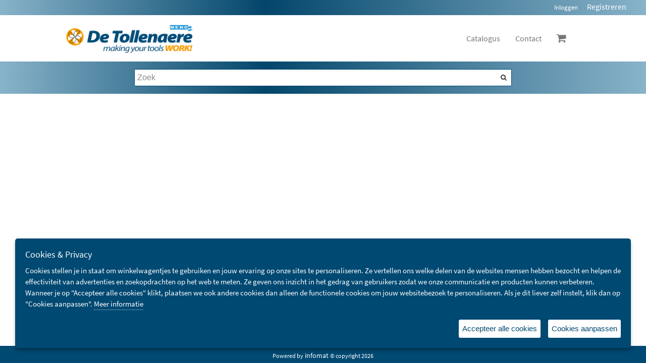

--- FILE ---
content_type: text/css
request_url: https://shop.detollenaere.be/Portals/_default/skins/detollenaerelayout/skin.css?cdv=146
body_size: 80813
content:
/* General variables */
/* TABLE OF CONTENT 
    1. CUSTOM HEADER
    2. CUSTOM FOOTER
    3. KEEP FOOTER ALWAYS BELOW
    4. DNN MENU + LOGO
    5. SEARCH PANE
    6. GENERAL
    7. HOME
    8. HTML MODULES
    9. GUEST VS USER
    10. CATALOG GENERAL
    11. LOGIN MODAL
*/
/* === 1. CUSTOM HEADER === */
.row.headerrow {
  margin: 0 !important; }

.custom-header-robri {
  padding-left: 10px;
  padding-right: 10px;
  display: flex;
  flex-wrap: wrap;
  justify-content: flex-end;
  background-color: #333;
  color: white;
  line-height: 30px;
  font-size: 15px; }
  @media (min-width: 900px) {
    .custom-header-robri {
      padding-left: 5%;
      padding-right: 5%; } }
  @media (min-width: 1200px) {
    .custom-header-robri {
      padding-left: 10%;
      padding-right: 10%; } }
  @media (min-width: 1600px) {
    .custom-header-robri {
      padding-left: 20%;
      padding-right: 20%; } }
  .custom-header-robri a {
    color: white; }
  .custom-header-robri .header-mail i {
    margin-right: 5px; }
  .custom-header-robri .header-phone {
    margin-left: 1em; }
    .custom-header-robri .header-phone i {
      margin-right: 5px; }
  .custom-header-robri .information-div {
    display: flex;
    flex-wrap: wrap;
    text-align: right; }
  .custom-header-robri .login-div {
    padding: 0 29px 0 1.3em;
    text-align: left;
    display: flex;
    flex-wrap: wrap;
    order: 1;
    /*flex-grow: 1;*/
    justify-content: flex-end; }
    .custom-header-robri .login-div div {
      display: inline-block; }
    .custom-header-robri .login-div li {
      list-style: none; }
  .custom-header-robri .header-buttons {
    border-right: 1px solid white;
    padding-right: 1.3em;
    margin-left: 1em;
    height: calc(100% - 10px);
    margin-top: auto;
    margin-bottom: auto;
    display: flex;
    justify-content: center;
    align-items: center;
    flex-direction: column; }
    .custom-header-robri .header-buttons a {
      /*margin-left: 1em;*/
      text-align: center; }

/* === 2. CUSTOM HEADER === */
footer {
  /*border: none !important;*/
  position: fixed;
  width: 100%;
  bottom: 0;
  color: red;
  font-size: 10px;
  background-color: #004972 !important; }
  footer .navigation-div, footer copyright-div {
    width: 100%;
    padding-left: 10px;
    padding-right: 10px; }
    @media (min-width: 900px) {
      footer .navigation-div, footer copyright-div {
        padding-left: 5%;
        padding-right: 5%; } }
    @media (min-width: 1200px) {
      footer .navigation-div, footer copyright-div {
        padding-left: 10%;
        padding-right: 10%; } }
    @media (min-width: 1600px) {
      footer .navigation-div, footer copyright-div {
        padding-left: 20%;
        padding-right: 20%; } }
  footer .copyright-div {
    color: #333333;
    text-align: center;
    height: 30px;
    line-height: 30px; }
    footer .copyright-div .website-realisation {
      margin-left: 1em;
      margin-right: 1em;
      padding-left: 1em;
      border-left: 1px solid white; }
    footer .copyright-div a {
      font-size: 15px;
      color: #333333;
      margin-left: 1em;
      text-align: center; }
    footer .copyright-div i {
      color: #333333; }
  footer .navigation-div {
    background: #333333;
    color: white !important;
    padding-top: 1em;
    padding-bottom: 1em;
    font-size: 14px; }
    footer .navigation-div .large-logo {
      text-align: center; }
      footer .navigation-div .large-logo img {
        width: 50%; }
    footer .navigation-div .all-links {
      margin-top: 1em; }
      footer .navigation-div .all-links p {
        margin-bottom: 10px; }
      footer .navigation-div .all-links a {
        color: white;
        font-size: 14px !important; }
  footer p {
    margin-bottom: 10px; }
  footer a {
    color: white !important;
    font-size: 14px !important; }

.footer-below {
  background-color: #004972 !important; }

/* === 3. KEEP FOOTER ALWAYS BELOW === */
html, body {
  margin: 0;
  padding: 0; }

body, body > #Form {
  display: flex;
  flex-direction: column;
  min-height: 100vh; }

#siteWrapper {
  display: flex;
  flex: 1; }

#topHeader {
  top: 0px;
  display: flex; }

footer {
  bottom: 0px;
  display: flex !important;
  position: initial !important;
  flex-direction: column; }

#siteWrapper {
  flex-grow: 1; }

/* === 4. DNN MENU + LOGO === */
/*header.custom-header {
    background: $primaryColor1;
}*/
#mainHeader-inner {
  padding: 0 !important; }
  #mainHeader-inner .logo-in-menu {
    display: flex;
    flex-direction: row;
    align-items: center;
    /*justify-content: center;*/
    flex-grow: 1; }
    #mainHeader-inner .logo-in-menu img {
      max-height: 62px; }
  #mainHeader-inner .navbar {
    width: 100%;
    padding-left: 10px;
    padding-right: 10px;
    display: flex;
    justify-content: space-between;
    padding-top: 15px;
    padding-bottom: 15px;
    /*        ul > li > a {
            color: white !important;
        }*/
    /*        ul > li.dropdown.open > a {
            background: $primaryColor2 !important;
        }*/
    /*        .dropdown-menu, .dropdown-menu:focus {
            background: $primaryColor1 !important;
        }

        .dropdown-menu a:focus, .dropdown-menu a:hover {
            background: $primaryColor1 !important;
        }*/ }
    @media (min-width: 900px) {
      #mainHeader-inner .navbar {
        padding-left: 5%;
        padding-right: 5%; } }
    @media (min-width: 1200px) {
      #mainHeader-inner .navbar {
        padding-left: 10%;
        padding-right: 10%; } }
    @media (min-width: 1600px) {
      #mainHeader-inner .navbar {
        padding-left: 20%;
        padding-right: 20%; } }
    #mainHeader-inner .navbar .DimashopMenuRobri {
      margin: 0 !important;
      display: flex !important;
      align-items: center; }
    #mainHeader-inner .navbar li {
      max-height: 50px; }
    #mainHeader-inner .navbar .dropdown-menu a {
      color: #004972; }
    #mainHeader-inner .navbar .dropdown-menu {
      border: none;
      border-top: 2px solid #004972; }
    #mainHeader-inner .navbar .navbar-nav > .open > a, #mainHeader-inner .navbar .navbar-nav > .open > a {
      background-color: transparent;
      color: #004972; }
    #mainHeader-inner .navbar i {
      font-size: 1.3em; }

/* === 5. SEARCH PANE === */
#searchpane {
  background: #004972;
  display: flex;
  height: auto !important;
  margin-bottom: 10px;
  padding: 5px 20%;
  /*    div:first-of-type {
        flex: 1;
    }*/ }
  #searchpane div {
    display: inline-block;
    margin: 10px; }
  #searchpane div:last-of-type {
    flex: 1; }
  #searchpane .searchpane-text {
    color: white;
    line-height: 34px;
    font-size: 1.5em; }

/* === 6. GENERAL ==== */
.angularapp-wrapper-small {
  width: 100%;
  padding-left: 10px;
  padding-right: 10px; }
  @media (min-width: 900px) {
    .angularapp-wrapper-small {
      padding-left: 5%;
      padding-right: 5%; } }
  @media (min-width: 1200px) {
    .angularapp-wrapper-small {
      padding-left: 10%;
      padding-right: 10%; } }
  @media (min-width: 1600px) {
    .angularapp-wrapper-small {
      padding-left: 20%;
      padding-right: 20%; } }

/* === 7. HOME ===*/
.home-image-background {
  height: 1px;
  width: 100%;
  margin-bottom: 1em; }
  .home-image-background img {
    visibility: hidden;
    height: auto;
    max-width: 100%;
    position: absolute; }

.app-active-homeapp .home-image-background img {
  visibility: visible !important; }

.html-module-home .bx-controls {
  display: none !important; }

.html-module-home .static-home-app {
  margin-top: 25%;
  background-color: white; }
  .html-module-home .static-home-app .group-div {
    padding: 5px;
    text-align: center;
    /*width: 20%;*/
    flex-grow: 1;
    flex-basis: 0;
    min-width: 150px; }
  .html-module-home .static-home-app .user-text p {
    font-size: 1.3em;
    padding: 10px;
    margin: 0; }
  .html-module-home .static-home-app .user-text a {
    margin-left: 10px; }
  .html-module-home .static-home-app .user-info-links {
    margin-top: 1em; }

.html-module-home .middle-block {
  margin-top: 3em; }

.html-module-home .brands {
  margin-top: 3em;
  border-top: 1px solid #baaeae;
  padding-top: 3em; }
  .html-module-home .brands .bx-wrapper {
    height: 150px; }
  .html-module-home .brands img {
    max-height: 150px;
    display: inline-block;
    width: auto;
    vertical-align: middle; }
  .html-module-home .brands .image-placeholder {
    text-align: center;
    height: 150px;
    line-height: 150px; }

/* === 8. HTML MODULES === */
.custom-html-modules-style {
  /* Style the tab */
  /* Style the buttons that are used to open the tab content */
  /* Change background color of buttons on hover */
  /* Create an active/current tablink class */
  /* Style the tab content */ }
  .custom-html-modules-style a {
    color: #DA9400; }
  .custom-html-modules-style .home-article-image {
    margin-bottom: 15px; }
  .custom-html-modules-style .home-title1 {
    font-size: 1.5em;
    font-family: Adam_Ladd_-_Config_Alt_Light !important;
    color: #DA9400;
    display: block;
    margin-bottom: 0.5em; }
  .custom-html-modules-style .home-title2 {
    font-size: 1em;
    color: #baaeae;
    display: block;
    margin-bottom: 0.5em; }
  .custom-html-modules-style .green-button {
    background-color: yellowgreen;
    color: white;
    padding: 10px;
    border-radius: 8px;
    display: inline-block; }
  .custom-html-modules-style .home-button {
    background-color: #E77C25;
    color: white;
    padding: 10px;
    display: inline-block;
    width: 100%;
    border-radius: 20px;
    font-size: 1.3em; }
  .custom-html-modules-style .spacer {
    margin-bottom: 1em; }
  .custom-html-modules-style .news-title {
    font-size: 2em;
    color: #193c6a;
    display: block;
    margin-bottom: 0.5em; }
  .custom-html-modules-style .news-description {
    font-size: 1.5em;
    color: #baaeae;
    display: block;
    margin-bottom: 0.5em; }
  .custom-html-modules-style .news-article-title {
    color: #193c6a;
    display: block;
    font-size: 1em;
    font-weight: 600;
    margin-bottom: 0.5em; }
  .custom-html-modules-style .tab {
    background-color: #f1f1f1;
    border: 1px solid #ccc;
    overflow: hidden; }
  .custom-html-modules-style .tab button {
    background-color: inherit;
    border: none;
    cursor: pointer;
    float: left;
    padding: 14px 16px;
    outline: none;
    transition: 0.3s; }
  .custom-html-modules-style .tab button:hover {
    background-color: white; }
  .custom-html-modules-style .tab button.active {
    color: white;
    background-color: #c8102e; }
  .custom-html-modules-style .tabcontent {
    border: 1px solid #ccc;
    border-top: none;
    display: none;
    padding: 6px 12px; }
  .custom-html-modules-style .border {
    width: 90%;
    display: block;
    border-top: 1px dotted black;
    margin-left: 5%;
    padding-bottom: 1em; }
  .custom-html-modules-style .space-1em {
    display: block;
    padding-bottom: 1em;
    width: 100%; }

/* === 9. GUEST VS USER === */
.is-guest .show-for-guest {
  position: inherit;
  top: 0;
  left: 0; }

.is-guest .show-for-user {
  position: absolute;
  top: -9999px;
  left: -9999px; }

/* === 10) PROPERTY BLOCK === */
.property-block .property-block-line {
  display: flex;
  font-size: 12px;
  line-height: 20px;
  width: 100%; }
  .property-block .property-block-line .property-block-key {
    font-weight: 700;
    overflow: hidden;
    /*text-overflow: ellipsis;
            white-space: nowrap;*/
    width: 50%; }
  .property-block .property-block-line .property-block-value {
    overflow: hidden;
    /*text-overflow: ellipsis;
            white-space: nowrap;*/
    width: 50%; }

/* === 11) Panel === */
.panel-block .ui-widget-content {
  border: none;
  border-radius: 0px;
  font-size: 14px;
  font-weight: 500;
  padding: 5px 0px; }

.panel-subtitle {
  color: #193c6a;
  font-weight: 600;
  padding-bottom: 5px; }

.panel-header .ui-panel-titlebar {
  background-color: #DA9400;
  box-sizing: border-box;
  color: white;
  font-size: 1.25em;
  font-weight: 500;
  height: 40px;
  padding: 10px;
  width: fit-content !important; }

.panel-header .ui-corner-all {
  border-radius: 0px !important;
  -moz-border-radius: 0px !important;
  -webkit-border-radius: 0px !important;
  border: none; }

.panel-no-header .ui-panel-titlebar {
  background-color: transparent;
  color: transparent; }

.panel-no-header .ui-corner-all {
  border-radius: 0px !important;
  -moz-border-radius: 0px !important;
  -webkit-border-radius: 0px !important;
  border: none; }

/* === 12. ShoppingCart Button ===*/
.shopping-cart-component {
  display: flex;
  flex-direction: column;
  min-width: 115px;
  /*    .add-button-div button {
        background-color: $highlightColor2 !important;
        -moz-border-radius: $borderRadius !important;
        -webkit-border-radius: $borderRadius !important;
        border-radius: $borderRadius !important;
        width: 100%;
    }*/ }
  .shopping-cart-component .add-button-div .pbutton {
    border: none;
    flex-grow: 1; }
  .shopping-cart-component .add-button-div .pbutton .ui-button-text {
    border-radius: 5px;
    color: white;
    font-weight: 400;
    width: 100%; }
  .shopping-cart-component .add-button-div .pbutton .ui-state-default {
    border: none; }
  .shopping-cart-component .counter-div {
    box-sizing: border-box;
    max-height: 35px;
    padding: 5px 0px; }
  .shopping-cart-component .button-div {
    flex-grow: 1;
    padding: 7px 0px; }

.is-registered .show-for-guest {
  position: absolute;
  top: -9999px;
  left: -9999px; }

.is-registered .show-for-user {
  position: inherit;
  top: 0;
  left: 0; }

/* === 13. Price Styling ===*/
/*.view-detail .totalExl-value {
    float: right;
    margin-top: -1.3em;
}*/
.priceContainer {
  font-size: 15px; }

.grossUnitExl-div {
  color: black;
  font-weight: bold;
  font-style: italic; }

.dicount-div {
  color: #da9400;
  font-weight: bold; }

.nettoUnitExl-div {
  color: #004972;
  font-weight: bold; }

.nettoUnitIncl-div {
  color: #004972;
  font-weight: bold; }

.taxInfo-div {
  color: gray;
  font-size: 13px; }

/* === 14. View Detail ===*/
.view-detail .main-title-block {
  background-color: transparent !important;
  color: #DA9400 !important;
  font-size: 18px !important;
  font-weight: 600;
  padding: 0.5em 0 !important; }

.view-detail .main-title-block-empty {
  background-color: transparent !important;
  color: transparent !important;
  height: 37px !important; }

.view-detail .main-title-block-inverted {
  background-color: transparent !important;
  color: #DA9400 !important;
  font-size: 22px !important;
  padding: 0.5em 0 !important; }

.view-detail .article-comp-detail .thumburl-wrapper {
  max-width: 100% !important;
  border: 1px solid rgba(0, 0, 0, 0.4);
  border-radius: 10px; }

.view-detail .add-to-shoppingcart {
  margin-bottom: unset !important; }

.view-detail .shopping-cart-component .add-button-div button {
  background-color: #004972 !important; }

.read-more {
  margin-bottom: 10px; }

.read-more-button {
  background-color: #DA9400;
  -moz-border-radius: 8px !important;
  -webkit-border-radius: 8px !important;
  border-radius: 8px !important;
  color: white;
  padding: 5px 10px;
  width: fit-content; }

/* === 15. Custom Breadcrumb Style ===*/
p-breadcrumb {
  /*    .custom-breadcrumb-style {
        background: $primaryColor1 !important;
    }*/
  /*    .custom-breadcrumb-style {
        li > a {
            color: white !important;
        }
    }*/ }
  p-breadcrumb .fa-chevron-right:before {
    content: '>' !important;
    /*color: white !important;*/ }
  p-breadcrumb .ui-menuitem-text {
    text-transform: none !important; }

@media (min-width: 768px) {
  .left-block {
    width: 33% !important; } }

@media (min-width: 768px) {
  .right-block {
    width: 67% !important; } }

.article-detail-line {
  margin-bottom: 20px; }

/* === 16. View Thumbnail Style ===*/
/*.view-thumbnail {
    .view-thumbnail-panel {
        .ui-panel-content {
            display: flex !important;
            width: 100%;
        }
    }

    .view-thumbnail-hide-price {
        display: none;
    }

    .view-thumbnail-col-6 {
        width: 50% !important;
    }

    .view-thumbnail-stock {
        width: 100% !important;
    }
}*/
.article-document {
  display: flex;
  align-items: center; }
  .article-document .article-document-image {
    height: 20px;
    width: 20px; }
  .article-document .article-document-text {
    height: 30px;
    line-height: 30px;
    padding-left: 10px;
    width: 100%; }

p-responcive-listbox .ui-listbox {
  border: none !important; }

p-responcive-listbox .ui-listbox-icon {
  color: rgba(0, 0, 0, 0.2) !important;
  display: unset !important;
  float: left;
  font-size: 22px;
  padding: 0px 5px; }

p-responcive-listbox .ui-listbox-item {
  color: #DA9400 !important;
  font-size: 14px; }

p-responcive-listbox .ui-widget-header {
  background-color: #fff !important;
  color: #DA9400 !important;
  border: none !important; }

.ui-title-banner {
  background: #DA9400;
  color: #fff;
  font-size: 14px;
  padding: 5px 15px;
  width: 100%; }

.available-stock-label {
  display: none !important; }

.stock-warehouse-available {
  margin-left: 8px; }

.article-line-detail-colomn .primary-section {
  flex-grow: 2; }

.article-line-item add-to-shoppingcart-component .counter-div {
  width: 100%; }

/* 11. LOGIN MODAL */
.dnnSendPassword .dnnFormItem {
  display: flex;
  justify-content: space-between;
  margin-top: 0.5em;
  flex-wrap: wrap; }
  .dnnSendPassword .dnnFormItem input {
    flex: 1; }

.dnnSendPassword .dnnActions {
  display: flex;
  justify-content: flex-end;
  flex-wrap: wrap;
  padding-top: 0px;
  width: 550px; }

#dnn_ctr_SendPassword_liSend, #dnn_ctr_SendPassword_liCancel {
  font-size: 1em; }

#dnn_ctr_SendPassword_cmdSendPassword, #dnn_ctr_SendPassword_cancelButton {
  border: none;
  font-weight: normal;
  box-shadow: none;
  text-shadow: none;
  background: #004972 !important;
  color: white !important;
  padding: 10px;
  display: inline-block;
  border-radius: 20px;
  font-size: 1.3em;
  padding-left: 1em;
  padding-right: 1em;
  margin-top: 10px; }

#dnn_ctr_Login_pnlLogin a:not(#dnn_ctr_Login_Login_DNN_passwordLink) {
  border: none;
  font-weight: normal;
  box-shadow: none;
  text-shadow: none;
  background: #004972 !important;
  color: white !important;
  padding: 10px;
  display: inline-block;
  border-radius: 20px;
  font-size: 1.3em;
  padding-left: 1em;
  padding-right: 1em;
  /*margin-top: 10px;*/
  flex-grow: 1; }

#dnn_ctr_Login_pnlLogin #dnn_ctr_Login_Login_DNN_liRegister {
  font-size: 100% !important;
  /*margin-top: 0;*/ }

#dnn_ctr_Login_pnlLogin a#dnn_ctr_Login_Login_DNN_registerLink {
  background-color: #e0e0e0 !important;
  color: #666 !important;
  font-size: 1.3em !important; }

#dnn_ctr_Login_pnlLogin #dnn_ctr_Login_Login_DNN_passwordLink {
  border: none;
  background: white;
  font-size: small;
  box-shadow: none;
  font-weight: normal; }

#dnn_ctr_Login_pnlLogin .dnnFormItem {
  display: flex;
  justify-content: space-between;
  margin-top: 0.5em;
  flex-wrap: wrap; }

#dnn_ctr_Login_pnlLogin .dnnFormItem input {
  flex: 1; }

#dnn_ctr_Login_pnlLogin #lblLoginRememberMe {
  display: block;
  width: 100%;
  padding: 10px 0; }

#dnn_ctr_Login_pnlLogin #dnn_ctr_Login_Login_DNN_passwordLink {
  display: block;
  align-self: flex-end;
  margin: 0;
  text-align: right;
  padding: 0; }

.dnnFormPopup.dnnFormPopupMobileView .ui-dialog-titlebar {
  padding: 12px;
  color: #fff; }

/* 10. CATALOG GENERAL */
/* Hide catalog labels under images */
.groupsviewer-thumbs.level1 p,
.groupsviewer-thumbs.level2 p {
  display: none; }

/* Don't show images in the catalog browser on level 3 or more */
/*.groupsviewer-thumbs.level3 img,
.groupsviewer-thumbs.level4 img,
.groupsviewer-thumbs.level5 img,
.groupsviewer-thumbs.level6 img,
.groupsviewer-thumbs.level7 img {
    display: none !important;
}

.groupsviewer-thumbs.level3 .image-wrapper,
.groupsviewer-thumbs.level4 .image-wrapper,
.groupsviewer-thumbs.level5 .image-wrapper,
.groupsviewer-thumbs.level6 .image-wrapper,
.groupsviewer-thumbs.level7 .image-wrapper {
    display: none !important;
}

.groupsviewer-thumbs.level3 .group-thumb-div,
.groupsviewer-thumbs.level4 .group-thumb-div,
.groupsviewer-thumbs.level5 .group-thumb-div,
.groupsviewer-thumbs.level6 .group-thumb-div,
.groupsviewer-thumbs.level7 .group-thumb-div {
    background: #193c6a;
    background-clip: content-box;
}

.groupsviewer-thumbs.level3 .group-thumb-div p,
.groupsviewer-thumbs.level4 .group-thumb-div p,
.groupsviewer-thumbs.level5 .group-thumb-div p,
.groupsviewer-thumbs.level6 .group-thumb-div p,
.groupsviewer-thumbs.level7 .group-thumb-div p {
    margin: 20px !important;
    display: inline-block;
    vertical-align: middle;
    line-height: normal;
}

.groupsviewer-thumbs.level3 .group-thumb-div,
.groupsviewer-thumbs.level4 .group-thumb-div,
.groupsviewer-thumbs.level5 .group-thumb-div,
.groupsviewer-thumbs.level6 .group-thumb-div,
.groupsviewer-thumbs.level7 .group-thumb-div {
    color: white !important;
    display: flex;
    flex-direction: column;
    justify-content: center;
    height: auto;
}*/
.shopping-cart-component .add-button-div .pbutton {
  width: 100%; }

.view-detail .shopping-cart-component .add-button-div .disabled button {
  background-color: #baaeae !important; }

.social-icon {
  height: 50px; }

/* Style 'brand' on article detail */
.view-detail .secondary-title-block {
  background: #7a97aa !important;
  font-size: 14px !important;
  margin-top: 10px !important;
  /*    margin-left: 7px !important;*/
  padding: 2px 10px !important;
  border-radius: 2px !important; }

/* Article detail */
.article-comp-detail {
  margin: 12px 0; }

.basic-info {
  margin: 12px 0; }

/* Other */
.ui-autocomplete-token-label-wrapper {
  margin: 2px !important; }

.price-section {
  line-height: 1.3em; }

.primary-section .p-col-6, .primary-section .p-col-12 {
  padding-top: 0.1em;
  padding-bottom: 0.1em; }

.article-name {
  font-weight: 600; }

user-timeout-dialog .action-button {
  border: none;
  background: #DA9400 !important;
  color: white !important;
  display: inline-block;
  border-radius: 20px; }

.registerGroup ul, .registerGroup li {
  display: inline; }

.robri-order-thanks-header {
  font-weight: 600;
  font-size: 1.4em;
  margin: 5px; }

.robri-order-thanks-subheader {
  font-style: italic;
  margin-bottom: 16px; }

/* Mobile */
@media only screen and (max-width: 576px) {
  #siteWrapper {
    padding: 0; }
  #searchpane {
    border-radius: 0;
    padding: 0; }
  .custom-header-robri {
    justify-content: initial; }
    .custom-header-robri .login-div {
      flex-grow: 1; }
    .custom-header-robri .header-mail .text, .custom-header-robri .header-phone .text {
      display: none; }
    .custom-header-robri .header-buttons {
      border-right: none;
      margin-right: 0; }
  .home-image-background {
    display: none; }
  .html-module-home .static-home-app {
    margin-top: 0; }
    .html-module-home .static-home-app .group-div img {
      width: 65%; }
    .html-module-home .static-home-app .group-div p {
      line-height: 1em; }
  .navigation-mobile #sideNav .nav .fa {
    display: none; }
  .add-to-shopping-cart {
    margin: 0 !important; }
  .shopping-cart-export, .shopping-cart-import {
    display: none; }
  .custom-table-layout td {
    display: flex !important; }
    .custom-table-layout td p-table-responsive-title {
      min-width: 38%;
      width: 38%; }
  .custom-table-layout .quantity {
    max-width: initial !important; }
  .go-to-favorites-export {
    display: none; }
  .news-article-title + .text {
    display: none; }
  .user-info-links {
    display: none; }
  .shopping-cart-overlay .ui-overlaypanel {
    left: 50% !important;
    transform: translate(-50%, 0); }
  .searchpane-text {
    display: none !important; }
  groupsviewer-component .group-thumb-div {
    width: 50% !important; } }

.filter-div .header-text {
  font-size: 14px;
  font-weight: bold; }

body.mobileView.dnnFormPopup.dnnFormPopupMobileView .dnnForm .dnnFormItem > .dnnFormLabel {
  /*display: none !important;*/
  width: 0;
  margin: 0; }

.dnnFormItem > label.dnnFormLabel, .dnnFormItem > span.dnnFormLabel {
  margin: 0;
  width: 40%; }

.navigation-website {
  /*background-color: rgb(25, 60, 106) !important;*/ }
  @media only screen and (max-width: 768px) {
    .navigation-website {
      display: none !important; } }

.navigation-mobile .show-menu-btn {
  background: none !important;
  border: none !important;
  display: block !important;
  height: initial !important;
  width: initial !important;
  margin: 0 !important;
  position: initial !important;
  top: initial !important; }

@media only screen and (max-width: 768px) {
  #mainHeader-inner .navigation-mobile {
    display: flex !important;
    justify-content: space-between;
    padding: 0 15px;
    height: 70px; }
    #mainHeader-inner .navigation-mobile .show-menu-btn {
      width: 50px; }
    #mainHeader-inner .navigation-mobile .shopping-cart-link {
      width: 50px; }
  #mainHeader-inner .logo-in-menu {
    justify-content: center; } }

/*.fa-bars {
    color: white;
}*/
.ui-dataview-layout-options {
  display: none !important; }

.navigation-mobile > .shopping-cart-link {
  display: flex;
  justify-content: center;
  align-items: center; }
  .navigation-mobile > .shopping-cart-link .menu-shopping-cart-item {
    color: black; }
  .navigation-mobile > .shopping-cart-link .fa {
    font-size: 2.5em; }

.read-more-text {
  color: white;
  background-color: #004972;
  display: inline-block;
  padding: 5px 12px !important;
  border-radius: 20px;
  margin-top: 10px; }

/* Paginator */
.ui-paginator-element.ui-state-active {
  border-color: white !important;
  background-color: white !important;
  color: black !important; }

.ui-paginator-element {
  color: white !important;
  background-color: #004972 !important;
  border-color: white !important; }

.navigation-mobile .nav a {
  padding-left: 30px; }

/*.ui-autocomplete-token {
    border-color: #6ba4b8 !important;
    background: #6ba4b8 !important;
    color: #ffffff !important;
}*/
#topHeader div.language-object a.Language {
  color: white !important; }

p-customfileupload {
  display: flex; }

/* Don't show images in the catalog browser on level 2 or more */
/*.groupsviewer-thumbs.level2 img,*/
.groupsviewer-thumbs.level3 img,
.groupsviewer-thumbs.level4 img,
.groupsviewer-thumbs.level5 img,
.groupsviewer-thumbs.level6 img,
.groupsviewer-thumbs.level7 img {
  display: none !important; }

/*.groupsviewer-thumbs.level2 .image-wrapper,*/
.groupsviewer-thumbs.level3 .image-wrapper,
.groupsviewer-thumbs.level4 .image-wrapper,
.groupsviewer-thumbs.level5 .image-wrapper,
.groupsviewer-thumbs.level6 .image-wrapper,
.groupsviewer-thumbs.level7 .image-wrapper {
  display: none !important; }

/*.groupsviewer-thumbs.level2 .group-thumb-div,*/
.groupsviewer-thumbs.level3 .group-thumb-div,
.groupsviewer-thumbs.level4 .group-thumb-div,
.groupsviewer-thumbs.level5 .group-thumb-div,
.groupsviewer-thumbs.level6 .group-thumb-div,
.groupsviewer-thumbs.level7 .group-thumb-div {
  background: #DA9400;
  background-clip: content-box; }

/*.groupsviewer-thumbs.level2 .group-thumb-div p,*/
.groupsviewer-thumbs.level3 .group-thumb-div p,
.groupsviewer-thumbs.level4 .group-thumb-div p,
.groupsviewer-thumbs.level5 .group-thumb-div p,
.groupsviewer-thumbs.level6 .group-thumb-div p,
.groupsviewer-thumbs.level7 .group-thumb-div p {
  margin: 20px !important;
  display: inline-block;
  vertical-align: middle;
  line-height: normal; }

/*.groupsviewer-thumbs.level2 .group-thumb-div,*/
.groupsviewer-thumbs.level3 .group-thumb-div,
.groupsviewer-thumbs.level4 .group-thumb-div,
.groupsviewer-thumbs.level5 .group-thumb-div,
.groupsviewer-thumbs.level6 .group-thumb-div,
.groupsviewer-thumbs.level7 .group-thumb-div {
  color: white !important;
  display: flex;
  flex-direction: column;
  justify-content: center;
  height: auto; }

/* Footer */
.footer-below .container {
  display: flex; }

.footer-below .container > * {
  flex-grow: 1; }

@font-face {
  font-family: 'SourceSansPro';
  src: url("/Portals/_default/Common/fonts/SourceSansPro/SourceSansPro-Black.ttf") format("truetype");
  font-weight: 900; }

@font-face {
  font-family: 'SourceSansPro';
  src: url("/Portals/_default/Common/fonts/SourceSansPro/SourceSansPro-BlackItalic.ttf") format("truetype");
  font-weight: 900;
  font-style: italic; }

@font-face {
  font-family: 'SourceSansPro';
  src: url("/Portals/_default/Common/fonts/SourceSansPro/SourceSansPro-Bold.ttf") format("truetype");
  font-weight: 700; }

@font-face {
  font-family: 'SourceSansPro';
  src: url("/Portals/_default/Common/fonts/SourceSansPro/SourceSansPro-BoldItalic.ttf") format("truetype");
  font-weight: 700;
  font-style: italic; }

@font-face {
  font-family: 'SourceSansPro';
  src: url("/Portals/_default/Common/fonts/SourceSansPro/SourceSansPro-ExtraLight.ttf") format("truetype");
  font-weight: 200; }

@font-face {
  font-family: 'SourceSansPro';
  src: url("/Portals/_default/Common/fonts/SourceSansPro/SourceSansPro-ExtraLightItalic.ttf") format("truetype");
  font-weight: 200;
  font-style: italic; }

@font-face {
  font-family: 'SourceSansPro';
  src: url("/Portals/_default/Common/fonts/SourceSansPro/SourceSansPro-Italic.ttf") format("truetype");
  font-style: italic; }

@font-face {
  font-family: 'SourceSansPro';
  src: url("/Portals/_default/Common/fonts/SourceSansPro/SourceSansPro-Light.ttf") format("truetype");
  font-weight: 300; }

@font-face {
  font-family: 'SourceSansPro';
  src: url("/Portals/_default/Common/fonts/SourceSansPro/SourceSansPro-LightItalic.ttf") format("truetype");
  font-weight: 300;
  font-style: italic; }

@font-face {
  font-family: 'SourceSansPro';
  src: url("/Portals/_default/Common/fonts/SourceSansPro/SourceSansPro-Regular.ttf") format("truetype"); }

@font-face {
  font-family: 'SourceSansPro';
  src: url("/Portals/_default/Common/fonts/SourceSansPro/SourceSansPro-SemiBold.ttf") format("truetype");
  font-weight: 600; }

@font-face {
  font-family: 'SourceSansPro';
  src: url("/Portals/_default/Common/fonts/SourceSansPro/SourceSansPro-SemiBoldItalic.ttf") format("truetype");
  font-weight: 600;
  font-style: italic; }

h1, h2, h3, h4, h5, h6 {
  font-family: SourceSansPro !important; }

div, span:not(.fa), applet, object, iframe, p, blockquote, pre,
a, abbr, acronym, address, big, cite, code,
del, dfn, em, img, ins, kbd, q, s, samp,
small, strike, strong, sub, sup, tt, var,
b, u, i:not(.fa), center,
dl, dt, dd, ol, ul, li,
fieldset, form, label, legend,
caption, article, aside, canvas, details, embed,
figure, figcaption, footer, header, hgroup,
menu, nav, output, ruby, section, summary,
time, mark, audio, video {
  font-family: SourceSansPro !important; }

/* General variables */
/* Component specific variables*/
/* ==============================================================
     FILE: GENERAL*/
.wrapper-login {
  display: flex;
  justify-content: center; }
  .wrapper-login .content-login, .wrapper-login .right-column-login {
    width: 49%;
    margin-right: 0.5%;
    margin-left: 0.5%;
    padding: 15px;
    box-shadow: 0px 4px 9px 0px #e2e1e1;
    background: #f4f4f4; }
  .wrapper-login .content-login .TitleH2 {
    color: black;
    font-size: large; }
  .wrapper-login .dnnPrimaryAction {
    background: #DA9400;
    text-decoration: none;
    text-shadow: none;
    border-color: transparent; }
  .wrapper-login .dnnPrimaryAction:hover {
    background: #004972;
    text-decoration: none; }
  .wrapper-login .dnnSecondaryAction {
    text-decoration: none; }
  .wrapper-login .dnnLoginActions .dnnSecondaryAction {
    font-size: smaller;
    border: none;
    background: none;
    box-shadow: none;
    text-decoration: underline; }

em, small {
  letter-spacing: 0; }

body, li, p {
  line-height: 1.5em; }

.DNNEmptyPane {
  display: none !important; }

.paneOutline {
  border: 1px dashed #ccc; }

a, a img, abbr, acronym, address, applet, article, aside, audio, b, big, blockquote, body, canvas, caption, center, cite, code, dd, del, details, dfn, div, dl, dt, em, embed, fieldset, figcaption, figure, footer, form, h1, h2, h3, h4, h5, h6, header, hgroup, html, i, iframe, img, ins, kbd, label, legend, li, mark, menu, nav, object, ol, output, p, pre, q, ruby, s, samp, section, small, span, strike, strong, sub, summary, sup, time, tt, u, ul, var, video {
  border: 0; }

.TB_Wrapper, .TB_Wrapper *, .dnnActionMenu, .dnnActionMenu *, .dnnActionMenu:after, .dnnActionMenu:before, .dnn_mact, .dnn_mact *, .dnn_mact:after, .dnn_mact:before, [id*=ControlPanel], [id*=ControlPanel] *, [id*=ControlPanel]:after {
  -webkit-box-sizing: content-box;
  -moz-box-sizing: content-box;
  box-sizing: content-box; }

[class*=RadAjaxPanel] *, [class*=Digital] * {
  -webkit-box-sizing: content-box;
  -moz-box-sizing: content-box;
  box-sizing: content-box; }

html, li, p {
  font-size: 16px; }

ol.list-unstyled, ol.list-unstyled > li, ul.list-unstyled, ul.list-unstyled > li {
  list-style: none;
  margin: 0; }

ul.row {
  margin-left: -15px;
  margin-right: -15px; }

ol, ul {
  list-style: none; }

ul li {
  list-style-type: disc; }

ul li li {
  list-style-type: circle; }

ol li {
  list-style-type: decimal;
  list-style-position: inside; }

.nav li {
  list-style: none !important; }

a {
  outline: 0 !important; }

ul#myTab {
  padding: 0;
  margin: 0; }

.popover {
  z-index: 999; }

.mark, mark {
  padding: 0;
  background-color: transparent; }

.bs-callout-danger, .bs-callout-info, .bs-callout-primary, .bs-callout-success, .bs-callout-warning {
  display: block;
  padding: 15px 30px 15px 15px; }

body {
  background: #fff;
  color: #333;
  font-size: 13px; }

.CommandButton, .Head, .Normal, .NormalBold, .NormalDisabled, .NormalRed, .NormalTextBox, .SubHead, .SubSubHead, a:hover, a:link, a:visited, body, h1, h2, h3, h4, h5, h6, input, table, td, th {
  font-family: 'Open Sans', Arial, Helvetica, sans-serif; }

.SubHead {
  color: #000; }

Body #Form {
  height: 100%; }

embed, img, object {
  max-width: 100%; }

/*[class*=map] img, [class*=Map] img, [id*=map] img, [id*=Map] img, table img {
    max-width: none !important; 
}*/
img {
  height: auto; }

em {
  font-style: italic; }

strong {
  color: #333;
  font-weight: 700; }

small {
  font-size: 12px; }

a:active, a:link, a:visited {
  text-decoration: none; }

a:hover {
  text-decoration: underline; }

p {
  margin: 0 0 20px; }

ol li > ol li {
  list-style-type: lower-latin; }

.bs-callout-primary {
  margin: 20px 0;
  border-left: 5px solid #337ab7;
  background-color: #dbe9f5; }

.bs-callout-primary h1, .bs-callout-primary h2, .bs-callout-primary h3, .bs-callout-primary h4, .bs-callout-primary h5, .bs-callout-primary h6 {
  margin-top: 0;
  color: #337ab7; }

.bs-callout-primary p:last-child {
  margin-bottom: 0; }

.bs-callout-primary .highlight, .bs-callout-primary code {
  background-color: #fff; }

.bs-callout-danger {
  margin: 20px 0;
  border-left: 5px solid #d9534f;
  background-color: #f4cecd; }

.bs-callout-danger h1, .bs-callout-danger h2, .bs-callout-danger h3, .bs-callout-danger h4, .bs-callout-danger h5, .bs-callout-danger h6 {
  margin-top: 0;
  color: #d9534f; }

.bs-callout-danger p:last-child {
  margin-bottom: 0; }

.bs-callout-danger .highlight, .bs-callout-danger code {
  background-color: #fff; }

.bs-callout-warning {
  margin: 20px 0;
  border-left: 5px solid #f0ad4e;
  background-color: #fceedb; }

.bs-callout-warning h1, .bs-callout-warning h2, .bs-callout-warning h3, .bs-callout-warning h4, .bs-callout-warning h5, .bs-callout-warning h6 {
  margin-top: 0;
  color: #f0ad4e; }

.bs-callout-warning p:last-child {
  margin-bottom: 0; }

.bs-callout-warning .highlight, .bs-callout-warning code {
  background-color: #fff; }

.bs-callout-info {
  margin: 20px 0;
  border-left: 5px solid #5bc0de;
  background-color: #daf1f8; }

.bs-callout-info h1, .bs-callout-info h2, .bs-callout-info h3, .bs-callout-info h4, .bs-callout-info h5, .bs-callout-info h6 {
  margin-top: 0;
  color: #5bc0de; }

.bs-callout-info p:last-child {
  margin-bottom: 0; }

.bs-callout-info .highlight, .bs-callout-info code {
  background-color: #fff; }

.bs-callout-success {
  margin: 20px 0;
  border-left: 5px solid #5cb85c;
  background-color: #c7e6c7; }

.bs-callout-success h1, .bs-callout-success h2, .bs-callout-success h3, .bs-callout-success h4, .bs-callout-success h5, .bs-callout-success h6 {
  margin-top: 0;
  color: #5cb85c; }

.bs-callout-success p:last-child {
  margin-bottom: 0; }

.bs-callout-success .highlight, .bs-callout-success code {
  background-color: #fff; }

h1, h2, h3, h4, h5, h6 {
  color: #020202;
  line-height: 1.3em;
  margin: 0 0 10px; }

h1 {
  font-size: 2rem; }

h2 {
  font-size: 1.5rem; }

h3 {
  font-size: 1.375rem; }

h4 {
  font-size: 1.25rem; }

h5 {
  font-size: 1.125rem; }

h6 {
  font-size: 1rem; }

@media screen and (min-width: 500px) {
  html {
    font-size: 14px; } }

@media screen and (min-width: 570px) {
  html {
    font-size: 15px; } }

@media screen and (min-width: 620px) {
  html {
    font-size: 16px; } }

@media screen and (min-width: 680px) {
  html {
    font-size: 17px; } }

@media screen and (min-width: 720px) {
  html {
    font-size: 18px; } }

@media screen and (min-width: 800px) {
  html {
    font-size: 19px; } }

@media screen and (min-width: 860px) {
  html {
    font-size: 20px; } }

@media screen and (min-width: 920px) {
  html {
    font-size: 21px; } }

@media screen and (min-width: 1000px) {
  html {
    font-size: 22px; } }

.buttons-wrapper {
  text-align: center; }

a.cta-button-primary, button.cta-button-primary {
  background: #7ca0c0;
  border: 1px solid #7ca0c0;
  color: #fff;
  transition: background-color 300ms ease-out 0s; }

a.cta-button, a.cta-button-primary, button.cta-button, button.cta-button-primary {
  text-align: center;
  text-decoration: none;
  text-transform: uppercase;
  cursor: pointer;
  font-family: 'Open Sans', Arial, Helvetica, sans-serif;
  position: relative;
  display: inline-block;
  font-size: 18px;
  font-weight: 700;
  line-height: normal;
  margin: 0 5px 5px 0;
  min-width: 200px;
  padding: 10px 0;
  -webkit-transition: background-color 300ms ease-out 0s;
  -o-transition: background-color 300ms ease-out 0s; }

a.cta-button-primary:hover, button.cta-button-primary:hover {
  background: #91afca;
  border-color: #91afca; }

a.cta-button, button.cta-button {
  background: 0 0;
  border: 1px solid #7ca0c0;
  color: #7ca0c0;
  transition: background-color 300ms ease-out 0s; }

a.cta-button:hover, button.cta-button:hover {
  color: #fff;
  background: #7ca0c0;
  border-color: #91afca; }

.search {
  position: relative;
  min-width: 35px;
  width: 0;
  height: 34px;
  float: right;
  overflow: hidden;
  -webkit-transition: width .5s;
  -o-transition: width .5s;
  transition: width .5s; }

.search.search-open {
  width: 25%; }

.search.small-screens.search-open {
  width: 100%; }

.search.small-screens.search-open .searchInputContainer input {
  padding: 0 124px 0 20px; }

.searchInputContainer {
  display: block !important; }

.searchInputContainer input {
  top: 0;
  right: 0;
  border: 0;
  outline: 0;
  background: #dcddd8;
  width: auto;
  height: 34px;
  margin: 0;
  padding: 0 52px 0 20px;
  font-size: 15px; }

.searchInputContainer input::-webkit-input-placeholder {
  color: #818181; }

.searchInputContainer input:-moz-placeholder {
  color: #818181; }

.searchInputContainer input::-moz-placeholder {
  color: #818181; }

.searchInputContainer input:-ms-input-placeholder {
  color: #818181; }

.searchInputContainer a.dnnSearchBoxClearText {
  right: 45px !important; }

.searchInputContainer a.dnnSearchBoxClearText.dnnShow {
  bottom: 2px; }

#search-action, .SearchButton, .search-toggle-icon {
  background: url(images/search.png) center center no-repeat #c3c1c1;
  width: 35px;
  height: 34px;
  display: block;
  position: absolute;
  top: 0;
  font-family: 'Open Sans', Arial, Helvetica, sans-serif;
  font-size: 22px;
  right: 0;
  padding: 0;
  margin: 0;
  outline: 0;
  line-height: 50px;
  text-align: center;
  cursor: pointer;
  color: #dcddd8;
  text-indent: -9999px; }

#search-top {
  clear: both;
  width: 100%;
  background: #7CA0C0;
  padding: 0;
  margin: 0;
  height: 0;
  overflow: hidden;
  transition: all .1s ease-in-out; }

#search-top.active {
  height: auto;
  padding: 15px 0;
  overflow: visible; }

#search-top span {
  display: inline !important; }

#search-top input {
  background: #fff;
  border: none;
  font-size: 1.2em;
  height: 46px;
  margin: 0 0 0 15px;
  width: 70%; }

#search-top a.SearchButton {
  background: url(images/search.png) center center no-repeat #e0dfdf;
  height: 46px;
  position: relative;
  display: inline-block;
  text-indent: -9999px;
  width: 60px;
  padding: 0;
  top: 5px; }

#search-action {
  display: none;
  float: right;
  height: 34px;
  margin: 0;
  padding: 6px 12px; }

#login {
  padding-right: 10px; }

@media only screen and (max-width: 768px) {
  #search-action {
    display: block; }
  #login {
    padding-right: 21px; } }

@media only screen and (max-width: 500px) {
  ul.searchSkinObjectPreview {
    width: auto;
    min-width: 240px; } }

@media only screen and (max-width: 350px) {
  ul.searchSkinObjectPreview {
    right: -30px; } }

#login .loginGroup, #login .loginGroup *, #login .registerGroup, #login .registerGroup * {
  display: block; }

#login .loginGroup, #login .registerGroup {
  float: right;
  padding: 0;
  margin: 0; }

#login .loginGroup a, #login .registerGroup a {
  display: block;
  position: relative;
  height: 34px;
  min-width: 12px;
  padding: 7px 15px 0;
  color: #3f3f3f;
  font-size: 11px;
  vertical-align: middle; }

#login .loginGroup a:hover, #login .registerGroup a:hover {
  background: #d7d7d7;
  color: #333;
  text-decoration: none; }

#login .loginGroup a:active, #login .registerGroup a:active {
  color: #333; }

#login .loginGroup a strong, #login .registerGroup a strong {
  display: block;
  position: absolute;
  left: 0;
  top: 0;
  width: 100%;
  overflow: hidden;
  font-size: 11px;
  text-indent: -9999px; }

#login .registerGroup li {
  float: left;
  line-height: 1.2em; }

#login .registerGroup li:first-child:hover {
  border-left: #222; }

#login .registerGroup .buttonGroup {
  margin-right: 0; }

#login .registerGroup .userProfileImg a {
  min-width: 25px;
  min-height: 32px;
  padding: 0;
  background: 0 0; }

#login .registerGroup a span {
  display: inline-block;
  position: absolute;
  right: 2px;
  top: -9px;
  min-width: 7px;
  margin-right: 3px;
  background: #3b96b6;
  text-align: center;
  font-size: 11px;
  color: #fff;
  -webkit-text-shadow: 0 1px 0 #333;
  text-shadow: 0 1px 0 #333; }

#login .registerGroup a img {
  height: 32px;
  width: 32px;
  background: #333; }

#login .userNotifications {
  border-left: 1px solid #ccc;
  border-right: 1px solid #ccc; }

#login .userNotifications strong {
  height: 100%;
  background: url(images/notification_icon.png) center center no-repeat; }

#login .userMessages strong {
  height: 100%;
  background: url(images/message_icon.png) center center no-repeat; }

#login .userMessages a, #login .userNotifications a {
  padding: 0 18px; }

#login .userMessages a span, #login .userNotifications a span {
  display: inline-block;
  margin-top: 9px;
  margin-right: 0;
  background-color: transparent;
  font-size: 10px; }

#topHeader {
  background: transparent;
  min-width: 25px;
  min-height: 35px;
  padding: 0; }

#topHeader div.language-object a.Language {
  position: relative;
  height: 34px;
  min-width: 12px;
  padding: 7px 15px 0;
  color: white;
  font-size: 11px;
  vertical-align: middle; }

header {
  background: #fff; }

#mainHeader-inner {
  padding-bottom: 10px; }

#mainHeader-border {
  background: #8fb299;
  height: 5px; }

#logo {
  padding-left: 15px;
  padding-top: 15px;
  padding-bottom: 15px; }

.navbar .brand {
  float: left;
  padding: 0 !important;
  /*max-width: 120px*/ }

@media only screen and (max-width: 768px) {
  .main-navigation {
    height: auto;
    width: 100%; }
  nav {
    display: none; }
  a.mobile-nav-btn {
    display: block;
    float: right;
    width: 50px;
    height: 46px;
    margin-top: 15px;
    text-align: center;
    color: #383838; }
  a.mobile-nav-btn:hover {
    text-decoration: none; }
  #navbar-top-wrapper {
    clear: both;
    position: relative; }
  #navbar {
    float: none !important; } }

@media only screen and (min-width: 767px) {
  #navbar {
    float: right; } }

#breadcrumb {
  font-family: 'Open Sans', Arial, Helvetica, sans-serif;
  border-radius: 0;
  -moz-box-shadow: none;
  -webkit-box-shadow: none;
  box-shadow: none;
  border-bottom: 1px dashed;
  border-color: #ccc;
  background-color: transparent;
  padding: 5px 0;
  margin: 0;
  display: block; }

#breadcrumb a {
  margin-left: 10px;
  font-weight: 600;
  font-size: 11px;
  color: #626262; }

#breadcrumb a:first-child {
  font-family: 'Open Sans', Arial, Helvetica, sans-serif;
  font-size: 11px !important;
  font-weight: 400;
  color: #7b7d82;
  margin: 0; }

#breadcrumb img, #breadcrumb span {
  margin-left: 10px; }

main {
  background: #fff;
  border-top: none;
  margin-bottom: 15px; }

main.no-bg {
  background: 0 0; }

#mainContent-inner {
  padding: 10px; }

.dnnpane > [class*=col-md], .dnnpane > [class^=col-md] {
  padding: 0 15px; }

.image-wrapper {
  position: relative; }

.image-wrapper img {
  display: block;
  max-width: 100%;
  /*width:100%;*/ }

.image-wrapper .overlay {
  position: absolute;
  top: 0;
  left: 0;
  width: 100%;
  height: 100%;
  color: #fff;
  text-align: center; }

.grid, .grid figure, .grid figure img {
  position: relative; }

.image-wrapper .overlay h2 {
  color: #fff;
  font-weight: 700;
  margin-top: 8%;
  -webkit-text-shadow: 0 2px 2px rgba(0, 0, 0, 0.1);
  text-shadow: 0 2px 2px rgba(0, 0, 0, 0.1);
  text-transform: uppercase; }

.content-intro {
  padding-top: 30px;
  font-size: 26px;
  line-height: 30px; }

.content-intro p {
  font-size: 22px; }

.grid {
  clear: both;
  margin: 0 auto;
  max-width: 1000px;
  list-style: none;
  text-align: center; }

.grid figure {
  float: left;
  overflow: hidden;
  margin: 10px 0;
  max-height: 360px;
  width: 100%;
  height: auto;
  background: #3085a3;
  text-align: center;
  cursor: pointer; }

.grid figure img {
  display: block;
  min-height: 100%;
  max-width: 100%;
  opacity: .8;
  width: 100%; }

.grid figure figcaption {
  padding: 2em;
  color: #fff;
  text-transform: uppercase;
  font-size: 1.25em;
  -moz-backface-visibility: hidden;
  -webkit-backface-visibility: hidden;
  backface-visibility: hidden; }

.grid figure figcaption .grid figure figcaption::after, .grid figure figcaption::before {
  pointer-events: none; }

.grid figure figcaption, .grid figure figcaption > a {
  position: absolute;
  top: 0;
  left: 0;
  width: 100%;
  height: 100%; }

figure.hover-effect {
  background: #333; }

figure.hover-effect h2, figure.hover-effect img {
  -webkit-transition: all .35s ease-in-out;
  -o-transition: all .35s ease-in-out;
  transition: all .35s ease-in-out; }

figure.hover-effect img {
  -moz-backface-visibility: hidden;
  -webkit-backface-visibility: hidden;
  backface-visibility: hidden; }

figure.hover-effect h2 {
  font-size: 30px;
  color: #7ca0c0;
  -webkit-text-shadow: 0 2px 2px rgba(0, 0, 0, 0.4);
  -moz-text-shadow: 0 2px 2px rgba(0, 0, 0, 0.4);
  text-shadow: 0 2px 2px rgba(0, 0, 0, 0.4); }

figure.hover-effect h2 > span {
  color: #fff;
  font-weight: 700; }

figure.hover-effect h2, figure.hover-effect p {
  position: absolute;
  bottom: 0;
  left: 0;
  padding: 5px;
  text-align: center;
  width: 100%; }

figure.hover-effect p {
  text-transform: none;
  font-size: 24px;
  opacity: 0;
  padding: 15px;
  -moz-transition: opacity .35s, -webkit-transform .35s;
  -webkit-transition: opacity .35s, -webkit-transform .35s;
  -o-transition: opacity .35s, -webkit-transform .35s;
  transition: opacity .35s, transform .35s;
  -webkit-transform: translate3d(0, 50px, 0);
  transform: translate3d(0, 50px, 0); }

figure.hover-effect:hover h2, figure.hover-effect:hover img {
  -webkit-transform: translate3d(0, -100px, 0);
  transform: translate3d(0, -100px, 0); }

figure.hover-effect:hover p {
  opacity: 1;
  -webkit-transform: translate3d(0, 0, 0);
  transform: translate3d(0, 0, 0); }

.content-block-news, .content-block-reg {
  margin-bottom: 20px; }

.content-block-news .article-layout .item {
  display: block;
  float: left;
  position: relative; }

.content-block-news .article-layout .item .item-image {
  display: block;
  position: relative;
  width: 100%;
  overflow: hidden;
  background: -webkit-linear-gradient(bottom right, #c55f1e 0, #66d6ff 100%);
  background: -o-linear-gradient(bottom right, #c55f1e 0, #66d6ff 100%);
  background: linear-gradient(to top left, #c55f1e 0, #66d6ff 100%); }

.content-block-news .article-layout .item .item-image img {
  max-width: 100%;
  width: 100%;
  height: auto;
  opacity: .7;
  filter: alpha(opacity=70);
  -webkit-transition: all .2s;
  -o-transition: all .2s;
  transition: all .2s;
  -moz-backface-visibility: hidden;
  -webkit-backface-visibility: hidden;
  backface-visibility: hidden;
  -webkit-transform: translate(0, 0);
  -ms-transform: translate(0, 0);
  -o-transform: translate(0, 0);
  transform: translate(0, 0); }

.content-block-news .article-layout .item .item-image .item-header {
  display: block;
  position: absolute;
  top: 0;
  left: 0;
  width: 100%;
  height: 100%;
  z-index: 2;
  color: #fff;
  background: rgba(0, 0, 0, 0.1);
  -webkit-text-shadow: 0 1px 0 rgba(0, 0, 0, 0.4);
  -moz-text-shadow: 0 1px 0 rgba(0, 0, 0, 0.4);
  text-shadow: 0 1px 0 rgba(0, 0, 0, 0.4);
  -webkit-transition: all .2s;
  -o-transition: all .2s;
  transition: all .2s; }

.content-block-news .article-layout .item .item-image .item-header strong {
  color: #fff;
  display: block;
  position: absolute;
  bottom: 15px;
  left: 15px;
  right: 15px;
  font-size: 16px;
  line-height: 130%;
  font-weight: 500;
  -webkit-transition: all .2s;
  -o-transition: all .2s;
  transition: all .2s; }

.content-block-news .article-layout .item .item-image .item-header .item-meta {
  display: block;
  color: #fff;
  padding: 10px 0 17px;
  font-size: 11px;
  -webkit-box-sizing: border-box;
  -moz-box-sizing: border-box;
  box-sizing: border-box;
  position: absolute;
  left: 15px;
  right: 15px;
  bottom: -40px;
  border-top: 1px solid rgba(255, 255, 255, 0.3);
  opacity: 0;
  filter: alpha(opacity=0);
  -webkit-transition: all .2s;
  -o-transition: all .2s;
  transition: all .2s; }

.content-block-news .article-layout .item .item-image .item-header .item-meta i.fa {
  padding-right: 7px; }

.content-block-news .article-layout .item .item-image .item-header .item-meta span {
  display: block;
  color: #fff; }

.content-block-news .article-layout .item .item-image .item-header .item-category {
  display: block;
  font-size: 18px;
  font-weight: lighter;
  left: 15px;
  position: absolute;
  right: 15px;
  text-transform: none;
  top: 15px; }

.content-block-news .article-layout .item .item-image .item-header .item-category span {
  border: 1px solid #fff;
  color: #000;
  font-size: 24px;
  display: inline-block;
  padding: 6px 10px 5px;
  line-height: 100%;
  -webkit-transition: all .2s;
  -o-transition: all .2s;
  transition: all .2s; }

.content-block-news .article-layout .item .item-content {
  display: block;
  background: #f4f4f4;
  width: 100%;
  font-size: 14px;
  line-height: 150%;
  color: #737373;
  -webkit-transition: all .2s;
  -o-transition: all .2s;
  transition: all .2s;
  -webkit-box-sizing: border-box;
  -moz-box-sizing: border-box;
  box-sizing: border-box; }

.content-block-news .article-layout .item .item-content .item-text {
  display: block;
  padding: 15px; }

.content-block-news .article-layout .item .item-content .item-footer-more {
  display: block;
  padding: 15px 0;
  margin: 0 15px;
  text-align: center;
  font-size: 14px;
  text-transform: uppercase;
  border-top: 1px solid rgba(0, 0, 0, 0.06);
  letter-spacing: .3px;
  color: #737373; }

.content-block-news .article-layout .item:hover .item-header .item-meta {
  bottom: 0;
  opacity: 1; }

.content-block-news .article-layout .item:hover .item-header .item-category span {
  background: #7ca0c0;
  border-color: transparent !important;
  color: #fff; }

.content-block-news .article-layout .item:hover .item-image img {
  opacity: 1; }

.content-block-news .article-layout .item:hover .item-image .item-header {
  background: rgba(81, 81, 81, 0.7); }

.content-block-news .article-layout .item:hover .item-image .item-header strong {
  bottom: 50px; }

.content-block-news .article-layout .item:hover .item-content {
  background: #fff;
  -webkit-box-shadow: 0 3px 0 rgba(0, 0, 0, 0.03);
  -moz-box-shadow: 0 3px 0 rgba(0, 0, 0, 0.03);
  box-shadow: 0 3px 0 rgba(0, 0, 0, 0.03); }

.content-block-news .article-layout .item:hover .item-content .item-footer-more {
  color: inherit;
  font-weight: 700;
  letter-spacing: 0;
  padding-right: 1px; }

.content-block-news .item a:hover .item-content {
  background: rgba(37, 38, 41, 0.8); }

.content-block-news .article-layout:after {
  display: block;
  clear: both;
  content: ''; }

.contact-form .form-control {
  border: 1px solid #e3e3e3;
  border-radius: 0;
  -webkit-box-shadow: initial;
  -moz-box-shadow: initial;
  box-shadow: initial;
  height: 50px;
  padding: 12px 15px 15px; }

.contact-form::-webkit-input-placeholder {
  color: #e3e3e3; }

.contact-form:-moz-placeholder {
  color: #e3e3e3; }

.contact-form::-moz-placeholder {
  color: #e3e3e3; }

.contact-form:-ms-input-placeholder {
  color: #e3e3e3; }

.contact-form input {
  width: 100%; }

footer {
  border-top: 5px solid #004972;
  position: fixed;
  width: 100%;
  bottom: 0; }

/*footer .footer-above {
    background-color: #292929;
    padding-top: 25px;
    border-top: 25px solid #7ca0c0
}

    footer .footer-above h2, footer .footer-above p {
        color: #fff
    }*/
footer .footer-below, footer .copyright a:link, footer .copyright a:visited, footer .terms-priv a:link, footer .terms-priv a:visited {
  color: white;
  font-size: 12px; }

footer .footer-col {
  margin-bottom: 25px; }

footer .footer-below {
  background-color: #DA9400;
  padding: 5px 0; }

footer .copyright {
  float: left; }

footer .terms-priv {
  float: right; }

footer .copyright, footer .terms-priv {
  padding-left: 15px;
  padding-right: 15px; }

footer .links-list ul li {
  float: left;
  width: 100%;
  font-size: 15px;
  line-height: 1.5em; }

footer .links-list ul li a:active, footer .links-list ul li a:link, footer .links-list ul li a:visited {
  color: #fff; }

footer .links-list ul li a:hover {
  color: #f0f0f0; }

footer .links-list ul li a:before {
  content: "";
  display: inline-block;
  width: 0;
  height: 0;
  border-top: 3px solid transparent;
  border-bottom: 3px solid transparent;
  border-left: 3px solid #383838;
  position: relative;
  bottom: 1px;
  padding-right: 9px; }

.latest-articles {
  display: block; }

.latest-articles .item {
  display: block;
  border-bottom: 1px solid rgba(255, 255, 255, 0.08);
  padding-bottom: 20px;
  margin-bottom: 20px; }

.latest-articles .item-header {
  display: block;
  float: left;
  width: 60px; }

.latest-articles .item-header a {
  position: relative;
  display: block; }

.latest-articles .item-header span {
  display: block;
  width: 100%;
  padding: 0;
  margin: 0; }

.latest-articles .item-header img {
  border: 2px solid #fff; }

.latest-articles .item-content {
  display: block;
  margin-left: 85px; }

.latest-articles .item-content p {
  font-size: 15px;
  margin-bottom: 15px; }

.latest-articles .item-content > strong {
  display: block;
  font-weight: 600;
  line-height: 11px;
  margin-bottom: 5px; }

.latest-articles .item-content a {
  color: #d3d3d3;
  font-weight: 700;
  font-size: 14px; }

.latest-articles .publish-date {
  color: #d3d3d3;
  font-weight: 400; }

.latest-articles .publish-date span {
  font-size: 12px;
  font-weight: 400;
  text-transform: uppercase; }

.contactus ul {
  margin-left: 0; }

.contactus ul li {
  color: #fff;
  font-size: 15px;
  font-weight: 100;
  margin-bottom: 5px;
  list-style: none; }

.contactus ul li img {
  margin-right: 5px; }

.contactus a:link {
  color: #fff;
  text-decoration: none; }

.contactus a:active, .contactus a:hover {
  text-decoration: underline; }

.btn-social {
  background: url(/Portals/0/Images/social-sprite.png);
  display: inline-block;
  height: 34px;
  width: 34px; }

.btn-social.facebook {
  background-position: 0; }

.btn-social.twitter {
  background-position: -40px; }

.btn-social.googleplus {
  background-position: -80px; }

.btn-social.linkedin {
  background-position: -120px; }

.container-content {
  padding: 10px 15px 15px; }

.heading_wrapper {
  padding-left: 0;
  padding-right: 0; }

.DNNContainer_Title_h2 h2 .TitleH2, .DNNContainer_Title_h3 h3 .TitleH3, .DNNContainer_Title_h4 h4 .TitleH4 {
  display: block;
  margin-bottom: 5px; }

.DNNContainer_Title_h2 h2 .TitleH2.centered, .DNNContainer_Title_h3 h3 .TitleH3.centered, .DNNContainer_Title_h4 h4 .TitleH4.centered {
  text-align: center; }

.DNNContainer_Boxed h2 .TitleBoxed {
  display: block;
  margin-bottom: 5px;
  padding: 5px;
  border: 1px solid #7b7878; }

.lms_heading_1, .lms_heading_2, .lms_heading_3, .lms_heading_4, .lms_heading_5, .lms_heading_6 {
  text-align: center; }

.lms_heading_1 .lms_heading_title, .lms_heading_2 .lms_heading_title, .lms_heading_3 .lms_heading_title, .lms_heading_5 .lms_heading_title, .lms_heading_6 .lms_heading_title {
  border-bottom: 1px solid #7b7878;
  font-weight: 400;
  margin-bottom: 17px;
  margin-top: 17px;
  padding: 0 32px 28px;
  position: relative; }

.lms_heading_1 .lms_heading_title:after {
  content: "";
  position: absolute;
  top: 100%;
  margin: -10px 0 0 -5px;
  left: 50%;
  width: 10px;
  height: 20px;
  background: #fff;
  border-left: 2px solid #7b7878;
  border-right: 2px solid #7b7878;
  -webkit-transform: rotate(20deg);
  -ms-transform: rotate(20deg);
  -o-transform: rotate(20deg);
  transform: rotate(20deg); }

.lms_heading_4 .lms_heading_title {
  margin-bottom: 17px;
  margin-top: 17px;
  padding: 0 30px 10px; }

.subtle-line {
  display: block;
  border: none;
  color: #fff;
  height: 1px;
  width: 100%;
  /*background: -webkit-radial-gradient(#7b7878 1%, #bbb 30%, #ccc 40%, #fff 70%);
    background: -o-radial-gradient(#7b7878 1%, #bbb 30%, #ccc 40%, #fff 70%);
    background: -moz-radial-gradient(#7b7878 1%, #bbb 30%, #ccc 40%, #fff 70%);
    background: radial-gradient(#7b7878 1%, #bbb 30%, #ccc 40%, #fff 70%);*/
  margin-bottom: 32px; }

.hexagon {
  background-color: #fff;
  border-left: 3px solid #7b7878;
  border-right: 3px solid #7b7878;
  height: 20px;
  margin: 10.39px auto;
  position: relative;
  top: -27px;
  width: 36px;
  z-index: 10; }

.hexagon::after, .hexagon::before {
  background-color: inherit;
  content: "";
  height: 25.46px;
  left: 2.27px;
  position: absolute;
  -webkit-transform: scaleY(0.5774) rotate(-45deg);
  -moz-transform: scaleY(0.5774) rotate(-45deg);
  -ms-transform: scaleY(0.5774) rotate(-45deg);
  -o-transform: scaleY(0.5774) rotate(-45deg);
  transform: scaleY(0.5774) rotate(-45deg);
  width: 25.46px;
  z-index: 1; }

.open_rectangle, .rectangle {
  margin: 10px auto;
  z-index: 10; }

.dots-wrapper, .open_rectangle, .rectangle {
  position: relative;
  background-color: #fff;
  width: 36px; }

.hexagon::before {
  border-right: 4.24px solid #7b7878;
  border-top: 4.24px solid #7b7878;
  top: -12.73px; }

.hexagon::after {
  border-bottom: 4.24px solid #7b7878;
  border-left: 4.24px solid #7b7878;
  bottom: -12.73px; }

.open_rectangle {
  border-left: 2px solid #7b7878;
  border-right: 2px solid #7b7878;
  height: 20px;
  top: -27px; }

.rectangle {
  border: 2px solid #7b7878;
  height: 13px;
  top: -24px;
  border-radius: 10px; }

.dots-wrapper {
  height: 10px;
  margin: 10.39px auto;
  top: -23px; }

.dots {
  width: 10px;
  height: 10px;
  border-radius: 50px;
  line-height: 100px;
  background: #7b7878;
  float: left;
  margin: 0 2px 0 0; }

.valid-404 h1 {
  font-size: 10em;
  -webkit-text-shadow: 0 0 7px rgba(0, 0, 0, 0.75);
  text-shadow: 0 0 7px rgba(0, 0, 0, 0.75); }

.valid-404 h2 {
  font-size: 33px; }

.valid-404 h1, .valid-404 h2, .valid-404 p {
  text-align: center; }

.bs-example-modal .modal {
  position: relative;
  top: auto;
  right: auto;
  bottom: auto;
  left: auto;
  z-index: 1;
  display: block; }

.dnn_ctr_Login_pnlLoginContainer .dnn_ctr_Login_Login_DNN_lblLogin {
  display: inline-block;
  float: left;
  position: relative;
  width: 32.075%;
  padding-right: 20px;
  margin-right: 18px;
  overflow: visible;
  text-align: right; }

/************************  BACK TO TOP ******************************/
.cd-top {
  z-index: 1;
  display: inline-block;
  padding: 10px 20px;
  position: fixed;
  bottom: 40px;
  right: 10px;
  box-shadow: 0 0 10px rgba(0, 0, 0, 0.05);
  background-color: rgba(34, 34, 34, 0.6);
  font-family: FontAwesome;
  visibility: hidden;
  opacity: 0;
  border-radius: 5px;
  -webkit-transition: opacity .3s 0s, visibility 0s .3s;
  -moz-transition: opacity .3s 0s, visibility 0s .3s;
  transition: opacity .3s 0s, visibility 0s .3s; }

.cd-top.cd-is-visible {
  visibility: visible;
  opacity: 1; }

.cd-top.cd-fade-out {
  opacity: .5; }

.cd-top a {
  color: #fff !important; }

.cd-top.cd-is-visible, .cd-top.cd-fade-out {
  -webkit-transition: opacity .3s 0s, visibility 0s 0s;
  -moz-transition: opacity .3s 0s, visibility 0s 0s;
  transition: opacity .3s 0s, visibility 0s 0s; }

@media only screen and (min-width: 1024px) {
  .cd-top {
    right: 30px;
    bottom: 40px; } }

@media only screen and (min-width: 768px) {
  .cd-top {
    right: 20px;
    bottom: 40px; } }

.no-touch .cd-top:hover {
  -webkit-transition: opacity .3s 0s, visibility 0s 0s;
  -moz-transition: opacity .3s 0s, visibility 0s 0s;
  transition: opacity .3s 0s, visibility 0s 0s;
  opacity: 1; }

/* Article detail */
.article-selected .dragBar {
  background: #D3D3D3; }

/*

    cookies
*/
button#ihavecookiesBtn {
  margin-left: 0px !important; }

/* Cookie Dialog */
#gdpr-cookie-message {
  position: fixed;
  right: 30px;
  bottom: 30px;
  /*    max-width: 500px;*/
  background-color: #004972;
  padding: 20px;
  border-radius: 5px;
  box-shadow: 0 6px 6px rgba(0, 0, 0, 0.25);
  margin-left: 30px;
  font-family: system-ui; }

#gdpr-cookie-message h4 {
  color: white;
  font-family: 'Quicksand', sans-serif;
  font-size: 18px;
  font-weight: 500;
  margin-bottom: 10px; }

#gdpr-cookie-message h5 {
  color: white;
  font-family: 'Quicksand', sans-serif;
  font-size: 15px;
  font-weight: 500;
  margin-bottom: 10px; }

#gdpr-cookie-message p, #gdpr-cookie-message ul {
  color: white;
  font-size: 15px;
  line-height: 1.5em; }

#gdpr-cookie-message p:last-child {
  margin-bottom: 0;
  text-align: right; }

#gdpr-cookie-message li {
  width: 49%;
  display: inline-block; }

#gdpr-cookie-message a {
  color: white;
  text-decoration: none;
  font-size: 15px;
  padding-bottom: 2px;
  border-bottom: 1px dotted rgba(255, 255, 255, 0.75);
  transition: all 0.3s ease-in; }

#gdpr-cookie-message a:hover {
  color: white;
  /*   border-bottom-color: var(--red);
    transition: all 0.3s ease-in;*/ }

#gdpr-cookie-message button,
button#ihavecookiesBtn {
  border: none;
  background: white;
  color: #004972;
  font-family: 'Quicksand', sans-serif;
  font-size: 15px;
  padding: 7px;
  border-radius: 3px;
  margin-left: 15px;
  cursor: pointer;
  transition: all 0.3s ease-in; }

#gdpr-cookie-message button:hover {
  background: white;
  color: black;
  transition: all 0.3s ease-in; }

button#gdpr-cookie-advanced {
  background: white;
  color: #004972; }

#gdpr-cookie-message button:disabled {
  opacity: 0.3; }

#gdpr-cookie-message input[type="checkbox"] {
  float: none;
  margin-top: 0;
  margin-right: 5px; }
  
  .cd-cookies {
  z-index: 1;
  display: inline-block;
  padding: 10px 20px;
  position: fixed;
  bottom: 10px;
  left: 10px;
  box-shadow: 0 0 10px rgba(0, 0, 0, 0.05);
  background-color: white;
  border-radius: 5px; }

/* ==============================================================
    FILE: DNNMENU*/
/*
    1) MOBILE MENU
    2) SIDE MENU (MOBILE)
    3) CATALOG INSIDE MENU
*/
/* === 1) MOBILE MENU === */
.DimashopMenu {
  margin: 0 auto;
  font-weight: 600; }

.DimashopMenu .fa {
  margin-top: 7px; }

.DimashopMenu ul ul {
  margin-top: 15px; }

.DimashopMenu #dnn_MENU3 {
  border-bottom: 5px solid #DA9400; }

.DimashopMenu .menu-shopping-cart-item {
  display: flex;
  justify-content: center; }

.DimashopMenu .menu-shopping-cart-item i {
  margin-top: 2px;
  position: relative; }

.DimashopMenu .menu-shopping-cart-item .price {
  margin-left: 2em;
  color: #777; }

.DimashopMenu #dnn_MENU3 {
  margin-left: 0;
  display: table;
  table-layout: auto;
  width: 100%;
  border-collapse: separate; }

.DimashopMenu i {
  font-size: 2.5em; }

.DimashopMenu .dropdown-menu i {
  font-size: initial;
  margin-right: 10px;
  width: 14px; }

.DimashopMenu ul:not(.dropdown-menu) {
  float: unset;
  position: relative;
  z-index: 1000;
  padding: 0;
  display: table-row;
  margin: 0;
  padding: 0; }

.DimashopMenu ul a {
  vertical-align: middle; }

.DimashopMenu ul li {
  border-top-right-radius: 10px;
  border-top-left-radius: 10px; }

.DimashopMenu ul li:hover {
  background-color: #ecf2f6; }

.DimashopMenu > #dnn_MENU3 > ul:first-child > li.selected {
  background-color: #DA9400;
  color: #FFF; }

.DimashopMenu > #dnn_MENU3 > ul:first-child > li.selected > a,
.DimashopMenu > #dnn_MENU3 > ul:first-child > li.selected > span,
.DimashopMenu > #dnn_MENU3 > ul:first-child > li.selected > i,
.DimashopMenu > #dnn_MENU3 > ul:first-child > li.selected:hover,
.DimashopMenu > #dnn_MENU3 > ul:first-child > li.selected:focus,
.DimashopMenu > #dnn_MENU3 > ul:first-child > li.selected span {
  color: #FFF; }

.DimashopMenu ul li:first-child {
  width: 50px; }

.DimashopMenu ul li:last-child {
  border-right: none; }

.DimashopMenu ul li a {
  height: 45px;
  line-height: 50px; }

.DimashopMenu ul ul li {
  position: relative;
  display: inline-block;
  height: 30px !important;
  width: 100% !important;
  text-align: left; }

.DimashopMenu ul ul li {
  background-color: #ecf2f6; }

.DimashopMenu ul .dropdown-menu li a {
  color: #DA9400; }

.DimashopMenu ul .dropdown-menu li a:hover,
.DimashopMenu ul .dropdown-menu li a:active,
.DimashopMenu ul .dropdown-menu li a:focus {
  color: #FFF;
  background-color: #DA9400; }

.DimashopMenu ul ul li a {
  width: 100%;
  height: 25px;
  line-height: 25px;
  display: inline-block;
  vertical-align: middle;
  /*aanpassen voor elke klant*/
  border-top: 1px solid #FFF;
  -webkit-transition: all 0.2s ease-in-out;
  -moz-transition: all 0.2s ease-in-out;
  -o-transition: all 0.2s ease-in-out;
  transition: all 0.2s ease-in-out; }

.DimashopMenu ul ul li a:hover {
  text-decoration: none; }

.DimashopMenu ul ul li a:visited {
  background-color: #DA9400; }

.DimashopMenu ul ul ul {
  position: absolute;
  top: 0;
  left: 100%; }

.DimashopMenu ul li a, .DimashopMenu ul li span {
  padding: 0 15px;
  vertical-align: middle;
  text-decoration: none;
  color: #DA9400;
  display: block;
  -webkit-transition: all 0.2s ease-in-out;
  -moz-transition: all 0.2s ease-in-out;
  -o-transition: all 0.2s ease-in-out;
  transition: all 0.2s ease-in-out;
  cursor: pointer; }

.DimashopMenu ul li a.active, .DimashopMenu ul li span.active {
  height: 45px; }

.DimashopMenu ul ul ul {
  position: absolute;
  top: 0;
  left: 100%; }

.DimashopMenu ul a {
  vertical-align: middle; }

.DimashopMenu ul li {
  float: unset;
  display: table-cell;
  text-align: center;
  height: 45px;
  vertical-align: middle; }

.DimashopMenu.in ul li {
  display: block !important; }

.DimashopMenu ul li a, .DimashopMenu ul li span {
  padding: 0 15px;
  vertical-align: middle;
  text-decoration: none;
  color: #DA9400;
  display: block;
  -webkit-transition: all 0.2s ease-in-out;
  -moz-transition: all 0.2s ease-in-out;
  -o-transition: all 0.2s ease-in-out;
  transition: all 0.2s ease-in-out;
  cursor: pointer; }

.DimashopMenu ul li a.active, .DimashopMenu ul li span.active {
  height: 45px; }

.DimashopMenu .badge {
  position: absolute;
  top: -1.5em;
  right: -2em;
  z-index: 1000;
  background: #004972;
  padding: 1em 1em !important;
  border-radius: 50%;
  color: #DA9400; }

/* === 2) SIDE MENU (MOBILE) === */
.navigation-mobile {
  display: none; }

.navigation-mobile .show-menu-btn {
  background: white;
  border: gray 1px solid;
  height: 80%;
  width: 5em;
  margin-left: 15px;
  position: relative;
  top: 10%; }

@media only screen and (max-width: 768px) {
  .navigation-website {
    display: none; }
  .navigation-mobile {
    display: initial !important; } }

#sideNav {
  display: none;
  height: 100%;
  width: 250px;
  position: fixed;
  z-index: 100;
  top: 0;
  left: 0;
  background-color: #DA9400;
  overflow-x: hidden;
  padding-top: 60px;
  transition: 0.5s; }

#sideNav .closebtn {
  position: absolute;
  top: 10px;
  right: 10px;
  font-size: 36px;
  color: white;
  background: #DA9400 !important; }

#sideNav a {
  color: white;
  margin-left: 0.3em; }

#sideNav a:active, #sideNav a:hover, #sideNav a:focus {
  background: #4AA3DF; }

#sideNav i {
  margin-right: 0.3em; }

#sideNav .badge {
  margin-left: 0.3em;
  background-color: #004972;
  font-size: 1em; }

/* === 3) CATALOG INSIDE MENU === */
/*.groupsviewer-hover-menu{
    background-color:white;
}*/
.groupsviewer-hover-menu .first-level-ul li:hover {
  color: white;
  background: #DA9400; }

.groupsviewer-hover-menu .lvl2-title {
  color: #DA9400;
  font-size: 1.3em; }

.groupsviewer-hover-menu .lvl2-title:hover {
  color: #004972;
  text-decoration: underline; }

.groupsviewer-hover-menu .third-level-ul > li {
  font-size: 1.1em;
  margin-top: 5px;
  margin-bottom: 5px; }

.groupsviewer-hover-menu .third-level-ul > li:hover {
  color: #004972;
  text-decoration: underline; }

/* 12) Colors utility classes */
.background-primaryColor1 {
  background-color: #DA9400; }

.border-primaryColor1 {
  border-color: #DA9400; }

/* ==============================================================
     FILE: MOBILE*/
@media only screen and (max-width: 768px) {
  #navbar-top-wrapper .language {
    position: absolute;
    top: 1em;
    right: 1em; }
  #navbar-top-wrapper #login {
    position: absolute;
    top: 3em;
    right: 0;
    padding-right: 0; }
  #navbar-top-wrapper #login div {
    width: 100%; }
  #navbar-top-wrapper #login a, #navbar-top-wrapper #login ul {
    float: right; } }

/* ==============================================================
     FILE: ANGULARAPP*/
/*
    MENU
    1) GENERAL
    2) STOCK COMPONENT
    3) SHOPPING CART
    4) ARTICLE DETAIL
    5) ARTICLE OVERVIEW
    6) OVERRIDE PRIMENG
    7) GROUPSVIEWER
    8) FAVORITES
    9) ASK LOGIN SCREEN
    10) ADD TO SHOPPING CART
    11) ALREADY BOUGHT BANNER
    12) Colors for use in app
*/
/* === 1) GENERAL === */
td.clickable {
  cursor: pointer;
  transition: background-color 0.2s, box-shadow 0.2s;
  transition-property: background-color, box-shadow;
  transition-duration: 0.2s, 0.2s;
  transition-timing-function: ease, ease;
  transition-delay: 0s, 0s; }

.ui-panel-content {
  background-color: white !important; }

ul#FadingShifterElement {
  margin-left: 0 !important;
  margin-right: 0 !important; }

ul.FadingShifterElement {
  margin-left: 0 !important;
  margin-right: 0 !important; }

ul#FadingShifterElement li {
  display: none;
  width: 100% !important; }

ul#FadingShifterElement li:first-child {
  display: block; }

ul#FadingShifterElement li a img {
  width: 100%;
  height: 230px; }

.filter-container {
  text-align: right; }

.filter-container .ui-dropdown {
  text-align: left;
  float: right;
  margin-left: 1em; }

.ui-paginator {
  padding: 0 !important; }

.ui-dataview-layout-options {
  vertical-align: bottom !important; }

.ui-button-icon-only {
  min-width: 2em !important; }

.mt-default {
  margin-top: 0.5em; }

.mt-2x {
  margin-top: 1em; }

.mb-default {
  margin-bottom: 0.5em; }

/* === 2) STOCK COMPONENT === */
.stock-company .fa-circle, .stock-warehouse .fa-circle {
  font-size: 0.8em;
  margin-right: 4px; }

.stock-warehouse .available,
.stock-company .available {
  color: green; }

.stock-warehouse .not-available,
.stock-company .not-available {
  color: gray; }

.stock-warehouse .limited,
.stock-company .limited {
  color: orange; }

.stock-warehouse .soon-in-stock,
.stock-company .soon-in-stock {
  color: orange; }

/* === 3) SHOPPING CART === */
counter-component input {
  vertical-align: top; }

.custom-table-layout th:hover {
  text-decoration: underline; }

.custom-table-layout tr {
  height: 4em; }

.total-price-table-container {
  max-width: 360px;
  margin: 1em 0; }

.total-price-table {
  text-align: right; }

.total-price-table .title {
  font-weight: bold;
  text-align: left; }

.shoppingcart-mini {
  width: 360px; }

.shoppingcart-mini img {
  max-width: 50px !important;
  max-height: 50px !important; }

.shopping-cart-component .add-button-div {
  flex: 100; }

.shopping-cart-component .add-button-div .pbutton {
  width: 100%; }

.shopping-cart-component .add-button-div button {
  width: 100%; }

shoppingcartapp stock-component .expected-date {
  display: block; }

shoppingcartapp article-note textarea {
  max-width: 700px; }

shoppingcartapp article-note i {
  font-size: 2em !important; }

/* === 4) ARTICLE DETAIL === */
.view-detail .ask-info-button {
  float: right; }
  .view-detail .ask-info-button button {
    color: white;
    background: #DA9400;
    font-size: medium; }

.view-detail .add-to-favorites .dropdown-div {
  flex: 100; }

.view-detail .add-to-favorites .dropdown-div .ui-dropdown {
  width: 100%; }

.view-detail .stock-comp {
  flex: 100; }

.article-text-innerHtml p {
  font-size: inherit; }

.view-detail .article-price-component .totalExl-label {
  display: none; }

.view-detail .article-price-component .totalExl-div {
  margin-top: 0.5em;
  font-size: 2em;
  color: #004972; }

.view-detail .main-title-block, .view-detail .secondary-title-block {
  width: fit-content;
  font-size: large;
  padding: 0.5em;
  color: white; }

.view-detail .secondary-title-block {
  background: #004972; }

.view-detail .main-title-block {
  background: #DA9400; }

.view-detail .other-texts .text-row {
  margin-top: 1em; }

.view-detail .shopping-cart-component .add-button-div button {
  background: #DA9400;
  color: white;
  font-weight: bold;
  font-size: medium !important; }

.view-detail .shopping-cart-component .add-button-div button .ui-button-text {
  margin-right: 1em;
  white-space: nowrap; }

/* === 5) ARTICLE OVERVIEW === */
.article-alt-hover-link {
  font-weight: bold; }
  .article-alt-hover-link i {
    margin-right: 0.3em;
    font-size: x-small; }

.article-line-item .article-document-comp li {
  margin-left: 1em;
  font-size: small;
  font-style: italic; }

/* === 6) OVERRIDE PRIMENG === */
p-responcive-listbox .ui-listbox-icon {
  color: white;
  display: unset !important;
  float: left;
  font-size: 22px;
  padding: 0px 5px; }

p-dataviewlayoutoptions a {
  color: black !important; }

ul.ui-autocomplete-multiple-container {
  display: flex !important;
  align-items: center !important; }

ul.ui-autocomplete-multiple-container > li {
  display: inline-flex !important; }

/*ul.ui-autocomplete-multiple-container > li:last-child {
    flex: 1 1 auto;
}*/
ul.ui-autocomplete-multiple-container > li.ui-autocomplete-input-token {
  flex: 1 1 auto; }

ul.ui-autocomplete-multiple-container .ui-autocomplete-input-token input {
  width: 100% !important; }

.custom-breadcrumb-style {
  background: none !important;
  border: none !important;
  color: grey !important; }
  .custom-breadcrumb-style li > a {
    color: grey !important; }
  .custom-breadcrumb-style .fa-chevron-right:before {
    content: '/'; }

/* === 7) GROUPSVIEWER === */
.groupsviewer-list-view li {
  padding: 0.5em; }

.groupsviewer-list-view .parent-group {
  background-color: #DA9400;
  color: white; }

.groupsviewer-list-view .children {
  padding-left: 1em; }

.groupsviewer-list-view .children:hover {
  background-color: #DA9400;
  color: white; }

groupsviewer-component .ui-datagrid-content {
  border: none; }

groupsviewer-component .group-thumb-div {
  color: #DA9400;
  font-weight: bold; }

groupsviewer-component .group-thumb-div:hover {
  outline: #DA9400 2px solid; }

.groupViewerOverlay > div {
  max-width: calc(100% - 15px); }
  .groupViewerOverlay > div .ui-overlaypanel-content {
    padding: 0 !important; }

.groupsviewer-hover-image {
  width: 150px; }

.groupsviewer-hover-image-div {
  text-align: center; }

/* === 8) FAVORITES === */
.favorite-res-listname {
  color: #000000;
  font-weight: bold; }

/* === 9) ASK LOGIN SCREEN === */
.ask-login-description-label {
  text-align: center;
  max-width: 400px; }

/* === 10) ADD TO SHOPPING CART === */
add-to-shoppingcart-component .changed-because-of-note .ui-button-text {
  white-space: nowrap; }

/* === 11) ALREADY BOUGHT BANNER  === */
.view-detail .ALREADY-BOUGHT .thumburl-wrapper .SpecificationCode {
  background-image: url("Images/already-bought.png");
  background-repeat: no-repeat;
  position: absolute;
  left: 0;
  right: 0;
  top: 0;
  bottom: 0;
  z-index: 999;
  margin: auto;
  cursor: pointer; }

.view-thumbnail .ALREADY-BOUGHT .thumburl-wrapper .SpecificationCode {
  background-image: url("Images/already-bought.png");
  background-repeat: no-repeat;
  position: absolute;
  left: 0;
  right: 0;
  top: 0;
  bottom: 0;
  z-index: 999;
  margin: auto;
  max-height: 10em;
  cursor: pointer; }

.article-line-item .ALREADY-BOUGHT .thumburl-wrapper .SpecificationCode {
  background-image: url("Images/already-bought.png");
  background-repeat: no-repeat;
  position: absolute;
  left: 0;
  right: 0;
  top: 0;
  bottom: 0;
  z-index: 999;
  margin: auto;
  max-height: 10em;
  cursor: pointer; }

/*
.SpecificationCode {
    background-size: 100%;
}*/
@keyframes ui-progress-spinner-color {
  100%, 0% {
    stroke: #DA9400; }
  40% {
    stroke: #DA9400; }
  66% {
    stroke: #DA9400; }
  80%, 90% {
    stroke: #DA9400; } }

.spinner .ui-progress-spinner {
  width: 100%; }

p-progressspinner .ui-progress-spinner {
  display: block; }

.center-content {
  display: flex;
  justify-content: center; }

#searchpane .searchpane-text {
  white-space: nowrap; }

#searchpane {
  flex-wrap: wrap; }

.ui-sidebar-bottom {
  height: auto !important; }

/* 12) Colors utility classes */
.background-primaryColor1 {
  background-color: #DA9400 !important; }

.border-primaryColor1 {
  border-color: #DA9400 !important; }

.error-text {
  color: #ec4e4e; }

.ui-table-summary {
  padding: 0; }

/* ==============================================================
     FILE: PRIMEFLEX OVERRIDE*/
@media screen and (max-width: 768px) {
  .p-sm-0 {
    display: none; } }

@media screen and (min-width: 769px) and (max-width: 992px) {
  .p-md-0 {
    display: none; } }

@media screen and (min-width: 993px) {
  .p-lg-0 {
    display: none; } }

/* To be correct should add "p-xl-0" as well. But we actually don't use this class */
/* PrimeNg responsive table */
@media screen and (max-width: 40rem) {
  .ui-table-responsive .ui-table-tbody > tr > td {
    border: none !important; } }

/* ==============================================================
     FILE: SLIDER*/
.bx-wrapper {
  margin-top: 10px; }
  .bx-wrapper .bx-controls-auto .bx-controls-auto-item {
    display: inline-block;
    *zoom: 1;
    *display: inline; }
  .bx-wrapper img {
    display: block;
    width: 100%;
    max-width: 100%; }
  .bx-wrapper .bx-pager {
    text-align: center;
    padding-top: 10px; }
    .bx-wrapper .bx-pager .bx-pager-item {
      display: inline-block;
      *zoom: 1;
      *display: inline; }
      .bx-wrapper .bx-pager .bx-pager-item a {
        background: #F1EFEF;
        text-indent: -9999px;
        border: 1px solid #545353;
        display: block;
        width: 15px;
        height: 15px;
        margin: 0 5px;
        outline: 0;
        -moz-border-radius: 5px;
        -webkit-border-radius: 5px;
        border-radius: 10px; }
        .bx-wrapper .bx-pager .bx-pager-item a.bx-pager-link.active {
          background: #8E8C8C;
          border: 1px solid #545353; }


--- FILE ---
content_type: text/css
request_url: https://shop.detollenaere.be/Portals/0/portal.css?cdv=146
body_size: 6121
content:
/* 
 * Deprecated DNN CSS class names will remain available for some time
 * before being  permanently removed. Removal will occur according to
 * the  following process:
 *
 * 1. Removal will only occur with a major (x.y) release, never
 *    with a maintenance (x.y.z) release.
 * 2. Removal will not occur less than six months after the release
 *    when it was deprecated.
 * 3. Removal will not occur until after deprecation has been noted 
 *    in at least two major releases.
 *
 *                                              |        |Planned |
 *  Name                                        |Release |Removal |
 *----------------------------------------------+--------+--------+
 * Mod{NAME}C                                     5.6.2    6.2
 *   {NAME} = sanitized version of the DesktopModule Name 
 *   Used on <div> tag surrounding Module Content, inside container
 *----------------------------------------------+--------+--------+
 */  



/* PAGE BACKGROUND */
/* background color for the header at the top of the page  */
.HeadBg {
}



.clickable {
    color: #02093B;
    font-weight: 400;
     font-family: Verdana, Geneva, Tahoma, sans-serif
}


.ui-title-banner {
background: rgb(255,173,0);
background: linear-gradient(90deg, rgba(255,173,0,1) 0%, rgba(218,148,0,0.7399334733893557) 59%, rgba(238,201,121,0.6643032212885154) 100%);
   font-family: Verdana, Geneva, Tahoma, sans-serif;
    color: #02093B;
    font-size: 14px;
    padding: 5px 15px;
    width: 100%;
        font-size: 13px;
}


.groupsviewer-list-view .parent-group {
background: rgb(255,173,0);
background: linear-gradient(90deg, rgba(255,173,0,1) 0%, rgba(218,148,0,0.7399334733893557) 59%, rgba(238,201,121,0.6643032212885154) 100%);
   font-family: Verdana, Geneva, Tahoma, sans-serif;
    color: #02093B;
}

.groupsviewer-list-view .children:hover {
background: rgb(255,173,0);
background: linear-gradient(90deg, rgba(255,173,0,1) 0%, rgba(218,148,0,0.7399334733893557) 59%, rgba(238,201,121,0.6643032212885154) 100%);
   font-family: Verdana, Geneva, Tahoma, sans-serif;
    color: #02093B;
      font-weight: bold;
  }


.groupsviewer-thumbs.level3 .group-thumb-div, .groupsviewer-thumbs.level4 .group-thumb-div, .groupsviewer-thumbs.level5 .group-thumb-div, .groupsviewer-thumbs.level6 .group-thumb-div, .groupsviewer-thumbs.level7 .group-thumb-div {
    background: rgb(255,173,0);
background: linear-gradient(90deg, rgba(255,173,0,1) 0%, rgba(218,148,0,0.7399334733893557) 59%, rgba(238,201,121,0.6643032212885154) 100%);
   font-family: Verdana, Geneva, Tahoma, sans-serif;
   background-clip: content-box;
       color: rgba(3,70,107,1)  !important;
    font-weight: 600;
    font-size : 10px;
}

#searchpane {
background: rgb(136,179,201);
background: linear-gradient(90deg, rgba(136,179,201,1) 0%, rgba(3,70,107,1) 41%, rgba(136,179,201,1) 100%);

        display: flex;
    height: auto ;
    margin-bottom: 10px;
    padding: 5px 20%;
}

.custom-header-robri {
    padding-left: 10px;
    padding-right: 10px;
    display: flex;
    flex-wrap: wrap;
    justify-content: flex-end;
    color: white;
    line-height: 30px;
    font-size: 13px;
       font-family: Verdana, Geneva, Tahoma, sans-serif;
    background: rgb(136,179,201);
background: linear-gradient(90deg, rgba(136,179,201,1) 0%, rgba(3,70,107,1) 41%, rgba(136,179,201,1) 100%);
}



/* background color for the content part of the pages */
Body
{
}

.ControlPanel {
}

/* background/border colors for the selected tab */
.TabBg {
}

.LeftPane  { 
}

.ContentPane  { 
}

.RightPane  { 
}

/* text style for the selected tab */
.SelectedTab {
}

/* hyperlink style for the selected tab */
A.SelectedTab:link {
}

A.SelectedTab:visited  {
}

A.SelectedTab:hover    {
}

A.SelectedTab:active   {
}

/* text style for the unselected tabs */
.OtherTabs {
}
    
/* hyperlink style for the unselected tabs */
A.OtherTabs:link {
}

A.OtherTabs:visited  {
}

A.OtherTabs:hover    {
}

A.OtherTabs:active   {
}

/* GENERAL */
/* style for module titles */
.Head   {
}

/* style of item titles on edit and admin pages */
.SubHead    {
}

/* module title style used instead of Head for compact rendering by QuickLinks and Signin modules */
.SubSubHead {
}

/* text style used for most text rendered by modules */
.Normal
{
}

/* text style used for textboxes in the admin and edit pages, for Nav compatibility */
.NormalTextBox
{
}

.NormalRed
{
}

.NormalBold
{
}

/* text style for buttons and link buttons used in the portal admin pages */
.CommandButton     {
}
    
/* hyperlink style for buttons and link buttons used in the portal admin pages */
A.CommandButton:link {
}

A.CommandButton:visited  {
}

A.CommandButton:hover    {
}
    
A.CommandButton:active   {
}

/* button style for standard HTML buttons */
.StandardButton     {
}

/* GENERIC */
H1  {
}

H2  {
}

H3  {
}

H4  {
}

H5, DT  {
}

H6  {
}

TFOOT, THEAD    {
}

TH  {
}

A:link  {
}

A:visited   {
}

A:hover {
    
}

A:active    {
}

SMALL   {
}

BIG {
}

BLOCKQUOTE, PRE {
}


UL LI   {
}

UL LI LI    {
}

UL LI LI LI {
}

OL LI   {
}

OL OL LI    {
}

OL OL OL LI {
}
OL UL LI   {
}

HR {
}

/* MODULE-SPECIFIC */
/* text style for reading messages in Discussion */    
.Message    {
}   

/* style of item titles by Announcements and events */
.ItemTitle    {
}

/* Menu-Styles */
/* Module Title Menu */
.ModuleTitle_MenuContainer {
}

.ModuleTitle_MenuBar {
}

.ModuleTitle_MenuItem {
}

.ModuleTitle_MenuIcon {
}

.ModuleTitle_SubMenu {
}

.ModuleTitle_MenuBreak {
}

.ModuleTitle_MenuItemSel {
}

.ModuleTitle_MenuArrow {
}

.ModuleTitle_RootMenuArrow {
}

/* Main Menu */

.MainMenu_MenuContainer {
}

.MainMenu_MenuBar {
}

.MainMenu_MenuItem {
}

.MainMenu_MenuIcon {
}

.MainMenu_SubMenu {
}

.MainMenu_MenuBreak {
}

.MainMenu_MenuItemSel {
}

.MainMenu_MenuArrow {
}

.MainMenu_RootMenuArrow {
}

/* Login Styles */
.LoginPanel{
}

.LoginTabGroup{
}

.LoginTab {
}

.LoginTabSelected{
}

.LoginTabHover{
}

.LoginContainerGroup{
}

.LoginContainer{
}






--- FILE ---
content_type: text/css
request_url: https://shop.detollenaere.be/dimashop/Resources/publicappdist/assets/css/primeng/themes/detollenaere/theme.css?cdv=146
body_size: 19703
content:
@charset "UTF-8";
.ui-widget {
  font-family: -apple-system, BlinkMacSystemFont, "Segoe UI", Helvetica, Arial, sans-serif, "Segoe UI Symbol";
  font-size: 1em; }
  .ui-widget input, .ui-widget select, .ui-widget textarea, .ui-widget button {
    font-family: -apple-system, BlinkMacSystemFont, "Segoe UI", Helvetica, Arial, sans-serif, "Segoe UI Symbol";
    font-size: 1em; }
  .ui-widget :active {
    outline: none; }

.ui-widget-content {
  border: 1px solid #d4d4d4;
  background: #ffffff;
  color: black; }
  .ui-widget-content a {
    color: black; }

.ui-widget-header {
  border: 1px solid #b4b6b7;
  background: #b4b6b7;
  color: #ffffff;
  font-weight: 500; }
  .ui-widget-header a {
    color: #ffffff; }

.ui-widget-overlay {
  background: #666666;
  opacity: .50;
  filter: Alpha(Opacity=50); }

.ui-state-default {
  border: 1px solid #004972;
  background: #004972;
  color: #ffffff; }
  .ui-state-default a {
    color: #ffffff; }

.ui-state-active {
  border-color: #3c4a9a;
  background: #3c4a9a;
  color: #ffffff; }
  .ui-state-active a {
    color: #ffffff; }

.ui-state-highlight {
  border-color: #f4f4f4;
  background: #f4f4f4;
  color: black; }
  .ui-state-highlight a {
    color: black; }

.ui-state-focus {
  border-color: #3c4a9a;
  background: #3c4a9a;
  color: #ffffff; }
  .ui-state-focus a {
    color: #ffffff; }

.ui-state-error {
  border-color: #ec4e4e;
  background: #ec4e4e;
  color: #ffffff; }
  .ui-state-error a {
    color: #ffffff; }

.ui-state-disabled,
.ui-widget:disabled {
  opacity: 0.35;
  filter: Alpha(Opacity=35);
  background-image: none;
  cursor: default !important; }
  .ui-state-disabled *,
  .ui-widget:disabled * {
    cursor: default !important; }

/* Forms */
.ui-inputtext {
  background: #ffffff;
  color: #333333; }

.ui-inputtext:enabled:hover {
  border-color: #b4b6b7; }

.ui-inputtext.ui-state-focus,
.ui-inputtext:focus {
  outline: 0 none;
  border-color: #3c4a9a;
  -moz-box-shadow: 0px 0px 5px #3c4a9a;
  -webkit-box-shadow: 0px 0px 5px #3c4a9a;
  box-shadow: 0px 0px 5px #3c4a9a; }

.ui-inputgroup .ui-inputgroup-addon {
  border-color: #004972;
  background-color: #006aa5;
  color: #333333; }
  .ui-inputgroup .ui-inputgroup-addon:first-child {
    border-top-left-radius: 2px;
    border-bottom-left-radius: 2px; }
  .ui-inputgroup .ui-inputgroup-addon:last-child {
    border-top-right-radius: 2px;
    border-bottom-right-radius: 2px; }

.ui-inputgroup .ui-button:first-child {
  border-top-left-radius: 2px;
  border-bottom-left-radius: 2px; }

.ui-inputgroup .ui-button:last-child {
  border-top-right-radius: 2px;
  border-bottom-right-radius: 2px; }

.ui-float-label input.ng-dirty.ng-invalid ~ label {
  color: #ffffff; }

.ui-autocomplete .ui-autocomplete-multiple-container:not(.ui-state-disabled):hover {
  border-color: #b4b6b7; }

.ui-autocomplete .ui-autocomplete-multiple-container:not(.ui-state-disabled).ui-state-focus {
  border-color: #3c4a9a; }

.ui-chips > ul:not(.ui-state-disabled):hover {
  border-color: #b4b6b7; }

.ui-chips > ul:not(.ui-state-disabled).ui-state-focus {
  border-color: #3c4a9a; }

.ui-button:focus,
.ui-button:enabled:hover,
.ui-fileupload-choose:not(.ui-state-disabled):hover {
  outline: 0 none;
  border-color: #b4b6b7;
  background: #ffffff;
  color: #081c22; }
  .ui-button:focus a,
  .ui-button:enabled:hover a,
  .ui-fileupload-choose:not(.ui-state-disabled):hover a {
    color: #081c22; }

.ui-button:enabled:active,
.ui-fileupload-choose:not(.ui-state-disabled):active {
  border-color: #3c4a9a;
  background: #3c4a9a;
  color: #ffffff; }

.ui-chkbox-box:not(.ui-state-disabled):not(.ui-state-active):hover {
  border-color: #b4b6b7;
  background: #ffffff;
  color: #081c22; }
  .ui-chkbox-box:not(.ui-state-disabled):not(.ui-state-active):hover a {
    color: #081c22; }

.ui-radiobutton-box:not(.ui-state-disabled):not(.ui-state-active):hover {
  border-color: #b4b6b7;
  background: #ffffff;
  color: #081c22; }
  .ui-radiobutton-box:not(.ui-state-disabled):not(.ui-state-active):hover a {
    color: #081c22; }

.ui-dropdown .ui-dropdown-clear-icon {
  color: #999999; }

.ui-dropdown:not(.ui-state-disabled):hover {
  border-color: #b4b6b7;
  background: #ffffff;
  color: #081c22; }
  .ui-dropdown:not(.ui-state-disabled):hover a {
    color: #081c22; }

.ui-dropdown-panel .ui-dropdown-item:not(.ui-state-highlight):hover {
  border-color: #b4b6b7;
  background: #ffffff;
  color: #081c22; }
  .ui-dropdown-panel .ui-dropdown-item:not(.ui-state-highlight):hover a {
    color: #081c22; }

.ui-listbox .ui-listbox-header .ui-listbox-filter-container .fa {
  color: #333333; }

.ui-listbox:not(.ui-state-disabled) .ui-listbox-item:not(.ui-state-highlight):hover {
  border-color: #b4b6b7;
  background: #ffffff;
  color: #081c22; }
  .ui-listbox:not(.ui-state-disabled) .ui-listbox-item:not(.ui-state-highlight):hover a {
    color: #081c22; }

.ui-listbox.ui-state-disabled .ui-chkbox-box:not(.ui-state-active):hover {
  border-color: #004972;
  background: #004972;
  color: #ffffff; }

.ui-multiselect:not(.ui-state-disabled):hover {
  border-color: #b4b6b7;
  background: #ffffff;
  color: #081c22; }
  .ui-multiselect:not(.ui-state-disabled):hover a {
    color: #081c22; }

.ui-multiselect-panel .ui-multiselect-item:not(.ui-state-highlight):hover {
  border-color: #b4b6b7;
  background: #ffffff;
  color: #081c22; }
  .ui-multiselect-panel .ui-multiselect-item:not(.ui-state-highlight):hover a {
    color: #081c22; }

.ui-multiselect-panel .ui-multiselect-close {
  color: #ffffff; }

.ui-multiselect-panel .ui-multiselect-filter-container .fa {
  color: #333333; }

.ui-spinner:not(.ui-state-disabled) .ui-spinner-button:enabled:hover {
  border-color: #b4b6b7;
  background: #ffffff;
  color: #081c22; }
  .ui-spinner:not(.ui-state-disabled) .ui-spinner-button:enabled:hover a {
    color: #081c22; }

.ui-spinner:not(.ui-state-disabled) .ui-spinner-button:enabled:active {
  border-color: #3c4a9a;
  background: #3c4a9a;
  color: #ffffff; }

.ui-selectbutton .ui-button:not(.ui-state-disabled):not(.ui-state-active):hover {
  border-color: #b4b6b7;
  background: #ffffff;
  color: #081c22; }
  .ui-selectbutton .ui-button:not(.ui-state-disabled):not(.ui-state-active):hover a {
    color: #081c22; }

.ui-togglebutton:not(.ui-state-disabled):not(.ui-state-active):hover {
  border-color: #b4b6b7;
  background: #ffffff;
  color: #081c22; }
  .ui-togglebutton:not(.ui-state-disabled):not(.ui-state-active):hover a {
    color: #081c22; }

.ui-paginator a:not(.ui-state-disabled):not(.ui-state-active):hover {
  border-color: #b4b6b7;
  background: #ffffff;
  color: #081c22; }
  .ui-paginator a:not(.ui-state-disabled):not(.ui-state-active):hover a {
    color: #081c22; }

.ui-paginator a {
  color: #ffffff; }

.ui-datatable .ui-rowgroup-header a {
  color: #ffffff; }

.ui-datatable .ui-sortable-column:not(.ui-state-active):hover {
  background: #ffffff;
  color: #081c22; }

.ui-datatable .ui-row-toggler {
  color: black; }

.ui-datatable tbody.ui-datatable-hoverable-rows > tr.ui-widget-content:not(.ui-state-highlight):hover {
  cursor: pointer;
  background: #ffffff;
  color: #081c22; }

.ui-orderlist .ui-orderlist-item:not(.ui-state-highlight):hover {
  border-color: #b4b6b7;
  background: #ffffff;
  color: #081c22; }
  .ui-orderlist .ui-orderlist-item:not(.ui-state-highlight):hover a {
    color: #081c22; }

.ui-picklist .ui-picklist-item:not(.ui-state-disabled):not(.ui-state-highlight):hover {
  border-color: #b4b6b7;
  background: #ffffff;
  color: #081c22; }
  .ui-picklist .ui-picklist-item:not(.ui-state-disabled):not(.ui-state-highlight):hover a {
    color: #081c22; }

.ui-picklist .ui-picklist-droppoint-highlight {
  border-color: #f4f4f4;
  background: #f4f4f4;
  color: black; }
  .ui-picklist .ui-picklist-droppoint-highlight a {
    color: black; }

.ui-picklist .ui-picklist-highlight {
  border-color: #f4f4f4;
  color: black; }
  .ui-picklist .ui-picklist-highlight a {
    color: black; }

.ui-tree.ui-treenode-dragover {
  border-color: #f4f4f4; }

.ui-tree .ui-treenode-content.ui-treenode-selectable .ui-treenode-label:not(.ui-state-highlight):hover {
  border-color: #b4b6b7;
  background: #ffffff;
  color: #081c22; }
  .ui-tree .ui-treenode-content.ui-treenode-selectable .ui-treenode-label:not(.ui-state-highlight):hover a {
    color: #081c22; }

.ui-tree .ui-treenode-content.ui-treenode-dragover {
  background: #3c4a9a;
  color: #ffffff; }

.ui-tree.ui-tree-horizontal .ui-treenode-content.ui-treenode-selectable .ui-treenode-label:not(.ui-state-highlight):hover {
  background-color: inherit;
  color: inherit; }

.ui-tree.ui-tree-horizontal .ui-treenode-content.ui-treenode-selectable:not(.ui-state-highlight):hover {
  border-color: #b4b6b7;
  background: #ffffff;
  color: #081c22; }
  .ui-tree.ui-tree-horizontal .ui-treenode-content.ui-treenode-selectable:not(.ui-state-highlight):hover a {
    color: #081c22; }

.ui-treetable .ui-treetable-row.ui-treetable-row-selectable:not(.ui-state-highlight):hover {
  background: #ffffff;
  color: #081c22; }

.ui-organizationchart .ui-organizationchart-node-content.ui-organizationchart-selectable-node:not(.ui-state-highlight):hover {
  border-color: #b4b6b7;
  background: #ffffff;
  color: #081c22; }
  .ui-organizationchart .ui-organizationchart-node-content.ui-organizationchart-selectable-node:not(.ui-state-highlight):hover a {
    color: #081c22; }

.ui-accordion .ui-accordion-header:not(.ui-state-active):not(.ui-state-disabled):hover {
  border-color: #b4b6b7;
  background: #ffffff;
  color: #081c22; }
  .ui-accordion .ui-accordion-header:not(.ui-state-active):not(.ui-state-disabled):hover a {
    color: #081c22; }

.ui-fieldset.ui-fieldset-toggleable .ui-fieldset-legend:hover {
  border-color: #b4b6b7;
  background: #ffffff;
  color: #081c22; }
  .ui-fieldset.ui-fieldset-toggleable .ui-fieldset-legend:hover a {
    color: #081c22; }

.ui-panel .ui-panel-titlebar .ui-panel-titlebar-icon:hover {
  border-color: #b4b6b7;
  background: #ffffff;
  color: #081c22; }
  .ui-panel .ui-panel-titlebar .ui-panel-titlebar-icon:hover a {
    color: #081c22; }

.ui-tabview .ui-tabview-nav li:not(.ui-state-active):not(.ui-state-disabled):hover {
  border-color: #b4b6b7;
  background: #ffffff;
  color: #081c22; }
  .ui-tabview .ui-tabview-nav li:not(.ui-state-active):not(.ui-state-disabled):hover a {
    color: #081c22; }

.ui-dialog .ui-dialog-titlebar-icon {
  color: #ffffff; }
  .ui-dialog .ui-dialog-titlebar-icon:hover {
    border-color: #b4b6b7;
    background: #ffffff;
    color: #081c22; }
    .ui-dialog .ui-dialog-titlebar-icon:hover a {
      color: #081c22; }

.ui-sidebar .ui-sidebar-close {
  color: #ffffff; }
  .ui-sidebar .ui-sidebar-close:hover {
    border-color: #b4b6b7;
    background: #ffffff;
    color: #081c22; }
    .ui-sidebar .ui-sidebar-close:hover a {
      color: #081c22; }

.ui-overlaypanel .ui-overlaypanel-close:hover {
  border-color: #b4b6b7;
  background: #ffffff;
  color: #081c22; }
  .ui-overlaypanel .ui-overlaypanel-close:hover a {
    color: #081c22; }

.ui-inplace .ui-inplace-display:hover {
  border-color: #b4b6b7;
  background: #ffffff;
  color: #081c22; }
  .ui-inplace .ui-inplace-display:hover a {
    color: #081c22; }

.ui-breadcrumb a {
  color: #ffffff; }

.ui-menuitem .ui-menuitem-link {
  color: black; }
  .ui-menuitem .ui-menuitem-link:hover {
    border-color: #b4b6b7;
    background: #ffffff;
    color: #081c22;
    border-color: transparent; }
    .ui-menuitem .ui-menuitem-link:hover a {
      color: #081c22; }

.ui-menuitem.ui-menuitem-active > .ui-menuitem-link {
  border-color: #b4b6b7;
  background: #ffffff;
  color: #081c22;
  border-color: transparent; }
  .ui-menuitem.ui-menuitem-active > .ui-menuitem-link a {
    color: #081c22; }

.ui-tabmenu .ui-tabmenu-nav li:not(.ui-state-active):hover {
  border-color: #b4b6b7;
  background: #ffffff;
  color: #081c22; }
  .ui-tabmenu .ui-tabmenu-nav li:not(.ui-state-active):hover a {
    color: #081c22; }

.ui-steps .ui-steps-item:not(.ui-state-highlight):not(.ui-state-disabled):hover {
  border-color: #b4b6b7;
  background: #ffffff;
  color: #081c22; }
  .ui-steps .ui-steps-item:not(.ui-state-highlight):not(.ui-state-disabled):hover a {
    color: #081c22; }

.ui-panelmenu .ui-panelmenu-header:not(.ui-state-active):hover {
  border-color: #b4b6b7;
  background: #ffffff;
  color: #081c22;
  border-color: #004972; }
  .ui-panelmenu .ui-panelmenu-header:not(.ui-state-active):hover a {
    color: #081c22; }
  .ui-panelmenu .ui-panelmenu-header:not(.ui-state-active):hover a {
    color: #081c22; }

.ui-panelmenu .ui-panelmenu-header.ui-state-active a {
  color: #ffffff; }

.ui-panelmenu .ui-panelmenu-content .ui-menuitem-link {
  color: black; }
  .ui-panelmenu .ui-panelmenu-content .ui-menuitem-link:hover {
    border-color: #b4b6b7;
    background: #ffffff;
    color: #081c22;
    border-color: transparent; }
    .ui-panelmenu .ui-panelmenu-content .ui-menuitem-link:hover a {
      color: #081c22; }

.ui-datepicker .ui-datepicker-header a {
  color: #ffffff; }
  .ui-datepicker .ui-datepicker-header a:hover {
    border-color: #b4b6b7;
    background: #ffffff;
    color: #081c22; }
    .ui-datepicker .ui-datepicker-header a:hover a {
      color: #081c22; }

.ui-datepicker .ui-datepicker-calendar td:not(.ui-state-disabled) a:hover {
  border-color: #b4b6b7;
  background: #ffffff;
  color: #081c22; }
  .ui-datepicker .ui-datepicker-calendar td:not(.ui-state-disabled) a:hover a {
    color: #081c22; }

.fc .fc-toolbar .fc-prev-button .ui-icon-circle-triangle-w {
  margin-top: .3em;
  background: none !important;
  display: inline-block;
  font: normal normal normal 14px/1 FontAwesome;
  font-size: inherit;
  text-rendering: auto;
  -webkit-font-smoothing: antialiased;
  -moz-osx-font-smoothing: grayscale;
  text-indent: 0px !important;
  text-align: center; }
  .fc .fc-toolbar .fc-prev-button .ui-icon-circle-triangle-w:before {
    content: ""; }

.fc .fc-toolbar .fc-next-button .ui-icon-circle-triangle-e {
  margin-top: .3em;
  background: none !important;
  display: inline-block;
  font: normal normal normal 14px/1 FontAwesome;
  font-size: inherit;
  text-rendering: auto;
  -webkit-font-smoothing: antialiased;
  -moz-osx-font-smoothing: grayscale;
  text-indent: 0px !important;
  text-align: center; }
  .fc .fc-toolbar .fc-next-button .ui-icon-circle-triangle-e:before {
    content: ""; }

.ui-rating a {
  color: #333333; }

.ui-organizationchart .ui-organizationchart-line-down {
  background-color: #bbbbbb; }

.ui-organizationchart .ui-organizationchart-line-left {
  border-right: 1px solid #bbbbbb; }

.ui-organizationchart .ui-organizationchart-line-top {
  border-top: 1px solid #bbbbbb; }

.ui-organizationchart .ui-organizationchart-node-content {
  border-color: #bbbbbb; }

.ui-organizationchart .ui-organizationchart-node-content .ui-node-toggler {
  color: #bbbbbb; }

/* TurboTable */
.ui-table .ui-table-thead > tr > th,
.ui-table .ui-table-tfoot > tr > td {
  background: #b4b6b7;
  border: 1px solid #b4b6b7;
  color: #ffffff; }

.ui-table .ui-table-tbody > tr {
  background: #ffffff;
  color: black; }
  .ui-table .ui-table-tbody > tr > td {
    border: 1px solid #d4d4d4;
    background: inherit; }
  .ui-table .ui-table-tbody > tr.ui-state-highlight {
    background-color: #f4f4f4;
    color: black; }
  .ui-table .ui-table-tbody > tr.ui-contextmenu-selected {
    background-color: white;
    color: black; }

.ui-table .ui-sortable-column.ui-state-highlight {
  background-color: #f4f4f4;
  color: black; }

.ui-table .ui-sortable-column:not(.ui-state-highlight):hover {
  background: #ffffff;
  color: #081c22; }

.ui-table.ui-table-hoverable-rows .ui-table-tbody > tr:not(.ui-state-highlight):hover {
  cursor: pointer;
  background: #ffffff;
  color: #081c22; }

@media (max-width: 35em) {
  .ui-table-responsive .ui-table-tbody > tr {
    border-top: 1px solid #d4d4d4;
    border-bottom: 1px solid #d4d4d4; } }

/* Row Reorder */
.ui-table .ui-table-tbody > tr.ui-table-dragpoint-top > td {
  box-shadow: inset 0 2px 0 0 #f4f4f4; }

.ui-table .ui-table-tbody > tr.ui-table-dragpoint-bottom > td {
  box-shadow: inset 0 -2px 0 0 #f4f4f4; }

/* Validation */
.ui-inputtext.ng-dirty.ng-invalid,
p-dropdown.ng-dirty.ng-invalid > .ui-dropdown,
p-autocomplete.ng-dirty.ng-invalid > .ui-autocomplete > .ui-inputtext,
p-calendar.ng-dirty.ng-invalid > .ui-calendar > .ui-inputtext,
p-chips.ng-dirty.ng-invalid > .ui-inputtext,
p-inputmask.ng-dirty.ng-invalid > .ui-inputtext,
p-checkbox.ng-dirty.ng-invalid .ui-chkbox-box,
p-radiobutton.ng-dirty.ng-invalid .ui-radiobutton-box,
p-inputswitch.ng-dirty.ng-invalid .ui-inputswitch,
p-listbox.ng-dirty.ng-invalid .ui-inputtext,
p-multiselect.ng-dirty.ng-invalid > .ui-multiselect,
p-spinner.ng-dirty.ng-invalid > .ui-inputtext,
p-selectbutton.ng-dirty.ng-invalid .ui-button,
p-togglebutton.ng-dirty.ng-invalid .ui-button {
  border-bottom-color: #ec4e4e; }

/* Cornering */
.ui-corner-tl {
  -moz-border-radius-topleft: 2px;
  -webkit-border-top-left-radius: 2px;
  border-top-left-radius: 2px; }

.ui-corner-tr {
  -moz-border-radius-topright: 2px;
  -webkit-border-top-right-radius: 2px;
  border-top-right-radius: 2px; }

.ui-corner-bl {
  -moz-border-radius-bottomleft: 2px;
  -webkit-border-bottom-left-radius: 2px;
  border-bottom-left-radius: 2px; }

.ui-corner-br {
  -moz-border-radius-bottomright: 2px;
  -webkit-border-bottom-right-radius: 2px;
  border-bottom-right-radius: 2px; }

.ui-corner-top {
  -moz-border-radius-topleft: 2px;
  -webkit-border-top-left-radius: 2px;
  border-top-left-radius: 2px;
  -moz-border-radius-topright: 2px;
  -webkit-border-top-right-radius: 2px;
  border-top-right-radius: 2px; }

.ui-corner-bottom {
  -moz-border-radius-bottomleft: 2px;
  -webkit-border-bottom-left-radius: 2px;
  border-bottom-left-radius: 2px;
  -moz-border-radius-bottomright: 2px;
  -webkit-border-bottom-right-radius: 2px;
  border-bottom-right-radius: 2px; }

.ui-corner-right {
  -moz-border-radius-topright: 2px;
  -webkit-border-top-right-radius: 2px;
  border-top-right-radius: 2px;
  -moz-border-radius-bottomright: 2px;
  -webkit-border-bottom-right-radius: 2px;
  border-bottom-right-radius: 2px; }

.ui-corner-left {
  -moz-border-radius-topleft: 2px;
  -webkit-border-top-left-radius: 2px;
  border-top-left-radius: 2px;
  -moz-border-radius-bottomleft: 2px;
  -webkit-border-bottom-left-radius: 2px;
  border-bottom-left-radius: 2px; }

.ui-corner-all {
  -moz-border-radius: 2px;
  -webkit-border-radius: 2px;
  border-radius: 2px; }

/* display table footer correctly for article-sizes-component */
@media screen and (max-width: 40em) {
  .ui-table-responsive .ui-table-tfoot > tr > td {
    text-align: left;
    display: block !important;
    border: 0 none;
    width: 100% !important;
    -webkit-box-sizing: border-box;
    -moz-box-sizing: border-box;
    box-sizing: border-box;
    float: left;
    clear: left; } }

.ui-button {
  background-color: #004972 !important;
  border-color: #004972 !important;
  color: #ffffff; }

p-dataviewlayoutoptions .ui-button {
  background-color: #004972 !important;
  border-color: #004972 !important; }

p-dataviewlayoutoptions .ui-state-active {
  background-color: white !important;
  border-color: #004972 !important; }


--- FILE ---
content_type: application/javascript
request_url: https://shop.detollenaere.be/dimashop/Resources/prod/polyfills.bundle.js.gz?cdv=146
body_size: 17946
content:
!function(e){var t={};function n(r){if(t[r])return t[r].exports;var o=t[r]={i:r,l:!1,exports:{}};return e[r].call(o.exports,o,o.exports,n),o.l=!0,o.exports}n.m=e,n.c=t,n.d=function(e,t,r){n.o(e,t)||Object.defineProperty(e,t,{enumerable:!0,get:r})},n.r=function(e){"undefined"!=typeof Symbol&&Symbol.toStringTag&&Object.defineProperty(e,Symbol.toStringTag,{value:"Module"}),Object.defineProperty(e,"__esModule",{value:!0})},n.t=function(e,t){if(1&t&&(e=n(e)),8&t)return e;if(4&t&&"object"==typeof e&&e&&e.__esModule)return e;var r=Object.create(null);if(n.r(r),Object.defineProperty(r,"default",{enumerable:!0,value:e}),2&t&&"string"!=typeof e)for(var o in e)n.d(r,o,function(t){return e[t]}.bind(null,o));return r},n.n=function(e){var t=e&&e.__esModule?function(){return e.default}:function(){return e};return n.d(t,"a",t),t},n.o=function(e,t){return Object.prototype.hasOwnProperty.call(e,t)},n.p="",n(n.s=365)}(Array(21).concat([function(e,t){e.exports=dll},,,,,,,,,,,,,,,,,,,,,,,,,,,,,,,,,,,,,,,,,,,,,,,,,,,,,,,,,,,,,,,,,,,,,,,,,,,,,,,,,,,,,,,,,,,,,,,,,,,,,,,,,,,,,,,,,,,,,,,,,,,,,,,,,,,,,,,,,,,,,,,,,,,,,,,,,,function(e,t,n){e.exports=n(21)(32)},,,,,,,,,,,,,,,,,,,,,,,,,,,,,,,,,,,,,,,,,function(e,t,n){e.exports=n(21)(191)},,,,,,,,,,,,,,,,,,,,,,,,,,,,,,,,,,,,,,,,,,,,,,,,,,,,,,,,,,,,,,,,,,,,,,,,,,,,,,,,,,,,,,,,,function(e,t,n){e.exports=n(21)(366)},,,,,,,,,,,,,,,,,,,,,,,,,,,,,,,,,,,,,,,,function(e,t,n){e.exports=n(21)(404)},,,,,,,,,function(e,t,n){e.exports=n(21)(347)},function(e,t,n){e.exports=n(21)(3)},function(e,t,n){e.exports=n(21)(22)},function(e,t,n){e.exports=n(21)(161)},function(e,t,n){e.exports=n(21)(162)},function(e,t,n){e.exports=n(21)(453)},function(e,t,n){e.exports=n(21)(454)},function(e,t,n){e.exports=n(21)(455)},function(e,t,n){e.exports=n(21)(456)},function(e,t,n){e.exports=n(21)(167)},function(e,t,n){e.exports=n(21)(542)},function(e,t,n){"use strict";n.r(t);n(366),n(367),n(368),n(369),n(386),n(390),n(392),n(394),n(407),n(425),n(447),n(453),n(474),n(479),n(481),n(483),n(485),n(500),n(510)},function(e,t,n){(function(e){!function(e){var t={};function n(r){if(t[r])return t[r].exports;var o=t[r]={exports:{},id:r,loaded:!1};return e[r].call(o.exports,o,o.exports,n),o.loaded=!0,o.exports}n.m=e,n.c=t,n.p="",n(0)}([function(t,n){
/*! @author Paul Irish */
/*! @source https://gist.github.com/paulirish/1579671 */var r;
/*! @source http://stackoverflow.com/questions/6903762/function-name-not-supported-in-ie*/
Object.hasOwnProperty("name")||Object.defineProperty(Function.prototype,"name",{get:function(){var e=this.toString().match(/^\s*function\s*(\S*)\s*\(/),t=e&&e.length>1?e[1]:"";return Object.defineProperty(this,"name",{value:t}),t}}),
/*! @source https://github.com/ModuleLoader/es6-module-loader/blob/master/src/url-polyfill.js*/
function(e){e.URLPolyfill=function e(t,n){if("string"!=typeof t)throw new TypeError("URL must be a string");var r=String(t).replace(/^\s+|\s+$/g,"").match(/^([^:\/?#]+:)?(?:\/\/(?:([^:@\/?#]*)(?::([^:@\/?#]*))?@)?(([^:\/?#]*)(?::(\d*))?))?([^?#]*)(\?[^#]*)?(#[\s\S]*)?/);if(!r)throw new RangeError;var o=r[1]||"",i=r[2]||"",a=r[3]||"",s=r[4]||"",c=r[5]||"",u=r[6]||"",l=r[7]||"",f=r[8]||"",p=r[9]||"";if(void 0!==n){var h=n instanceof e?n:new e(n),d=""===o&&""===s&&""===i;d&&""===l&&""===f&&(f=h.search),d&&"/"!==l.charAt(0)&&(l=""!==l?(""===h.host&&""===h.username||""!==h.pathname?"":"/")+h.pathname.slice(0,h.pathname.lastIndexOf("/")+1)+l:h.pathname);var v=[];l.replace(/^(\.\.?(\/|$))+/,"").replace(/\/(\.(\/|$))+/g,"/").replace(/\/\.\.$/,"/../").replace(/\/?[^\/]*/g,(function(e){"/.."===e?v.pop():v.push(e)})),l=v.join("").replace(/^\//,"/"===l.charAt(0)?"/":""),d&&(u=h.port,c=h.hostname,s=h.host,a=h.password,i=h.username),""===o&&(o=h.protocol)}"file:"==o&&(l=l.replace(/\\/g,"/")),this.origin=o+(""!==o||""!==s?"//":"")+s,this.href=o+(""!==o||""!==s?"//":"")+(""!==i?i+(""!==a?":"+a:"")+"@":"")+s+l+f+p,this.protocol=o,this.username=i,this.password=a,this.host=s,this.hostname=c,this.port=u,this.pathname=l,this.search=f,this.hash=p}}("undefined"!=typeof self?self:e),"document"in self&&!("classList"in document.createElement("_"))&&function(e){"use strict";if("Element"in e){var t="classList",n="prototype",r=e.Element[n],o=Object,i=String[n].trim||function(){return this.replace(/^\s+|\s+$/g,"")},a=Array[n].indexOf||function(e){for(var t=0,n=this.length;t<n;t++)if(t in this&&this[t]===e)return t;return-1},s=function(e,t){this.name=e,this.code=DOMException[e],this.message=t},c=function(e,t){if(""===t)throw new s("SYNTAX_ERR","An invalid or illegal string was specified");if(/\s/.test(t))throw new s("INVALID_CHARACTER_ERR","String contains an invalid character");return a.call(e,t)},u=function(e){for(var t=i.call(e.getAttribute("class")||""),n=t?t.split(/\s+/):[],r=0,o=n.length;r<o;r++)this.push(n[r]);this._updateClassName=function(){e.setAttribute("class",this.toString())}},l=u[n]=[],f=function(){return new u(this)};if(s[n]=Error[n],l.item=function(e){return this[e]||null},l.contains=function(e){return-1!==c(this,e+="")},l.add=function(){var e,t=arguments,n=0,r=t.length,o=!1;do{e=t[n]+"",-1===c(this,e)&&(this.push(e),o=!0)}while(++n<r);o&&this._updateClassName()},l.remove=function(){var e,t=arguments,n=0,r=t.length,o=!1;do{e=t[n]+"";var i=c(this,e);-1!==i&&(this.splice(i,1),o=!0)}while(++n<r);o&&this._updateClassName()},l.toggle=function(e,t){e+="";var n=this.contains(e),r=n?!0!==t&&"remove":!1!==t&&"add";return r&&this[r](e),!n},l.toString=function(){return this.join(" ")},o.defineProperty){var p={get:f,enumerable:!0,configurable:!0};try{o.defineProperty(r,t,p)}catch(e){-2146823252===e.number&&(p.enumerable=!1,o.defineProperty(r,t,p))}}else o[n].__defineGetter__&&r.__defineGetter__(t,f)}}(self),window.console||(window.console={}),window.console.log||(window.console.log=function(){}),window.console.error||(window.console.error=function(){}),window.console.warn||(window.console.warn=function(){}),window.console.assert||(window.console.assert=function(){}),r=0,window.requestAnimationFrame||(window.requestAnimationFrame=function(e,t){var n=Date.now(),o=Math.max(0,16-(n-r)),i=window.setTimeout((function(){e(n+o)}),o);return r=n+o,i}),window.cancelAnimationFrame||(window.cancelAnimationFrame=function(e){clearTimeout(e)})}])}).call(this,n(216))},function(e,t,n){(function(e){!function(e){"use strict";var t,n=e.URLSearchParams&&e.URLSearchParams.prototype.get?e.URLSearchParams:null,r=n&&"a=1"===new n({a:1}).toString(),o=n&&"+"===new n("s=%2B").get("s"),i=!n||((t=new n).append("s"," &"),"s=+%26"===t.toString()),a=l.prototype,s=!(!e.Symbol||!e.Symbol.iterator);if(!(n&&r&&o&&i)){a.append=function(e,t){v(this.__URLSearchParams__,e,t)},a.delete=function(e){delete this.__URLSearchParams__[e]},a.get=function(e){var t=this.__URLSearchParams__;return e in t?t[e][0]:null},a.getAll=function(e){var t=this.__URLSearchParams__;return e in t?t[e].slice(0):[]},a.has=function(e){return e in this.__URLSearchParams__},a.set=function(e,t){this.__URLSearchParams__[e]=[""+t]},a.toString=function(){var e,t,n,r,o=this.__URLSearchParams__,i=[];for(t in o)for(n=f(t),e=0,r=o[t];e<r.length;e++)i.push(n+"="+f(r[e]));return i.join("&")};var c=!!o&&n&&!r&&e.Proxy;Object.defineProperty(e,"URLSearchParams",{value:c?new Proxy(n,{construct:function(e,t){return new e(new l(t[0]).toString())}}):l});var u=e.URLSearchParams.prototype;u.polyfill=!0,u.forEach=u.forEach||function(e,t){var n=d(this.toString());Object.getOwnPropertyNames(n).forEach((function(r){n[r].forEach((function(n){e.call(t,n,r,this)}),this)}),this)},u.sort=u.sort||function(){var e,t,n,r=d(this.toString()),o=[];for(e in r)o.push(e);for(o.sort(),t=0;t<o.length;t++)this.delete(o[t]);for(t=0;t<o.length;t++){var i=o[t],a=r[i];for(n=0;n<a.length;n++)this.append(i,a[n])}},u.keys=u.keys||function(){var e=[];return this.forEach((function(t,n){e.push(n)})),h(e)},u.values=u.values||function(){var e=[];return this.forEach((function(t){e.push(t)})),h(e)},u.entries=u.entries||function(){var e=[];return this.forEach((function(t,n){e.push([n,t])})),h(e)},s&&(u[e.Symbol.iterator]=u[e.Symbol.iterator]||u.entries)}function l(e){((e=e||"")instanceof URLSearchParams||e instanceof l)&&(e=e.toString()),this.__URLSearchParams__=d(e)}function f(e){var t={"!":"%21","'":"%27","(":"%28",")":"%29","~":"%7E","%20":"+","%00":"\0"};return encodeURIComponent(e).replace(/[!'\(\)~]|%20|%00/g,(function(e){return t[e]}))}function p(e){return e.replace(/[ +]/g,"%20").replace(/(%[a-f0-9]{2})+/gi,(function(e){return decodeURIComponent(e)}))}function h(t){var n={next:function(){var e=t.shift();return{done:void 0===e,value:e}}};return s&&(n[e.Symbol.iterator]=function(){return n}),n}function d(e){var t={};if("object"==typeof e)if(g(e))for(var n=0;n<e.length;n++){var r=e[n];if(!g(r)||2!==r.length)throw new TypeError("Failed to construct 'URLSearchParams': Sequence initializer must only contain pair elements");v(t,r[0],r[1])}else for(var o in e)e.hasOwnProperty(o)&&v(t,o,e[o]);else{0===e.indexOf("?")&&(e=e.slice(1));for(var i=e.split("&"),a=0;a<i.length;a++){var s=i[a],c=s.indexOf("=");-1<c?v(t,p(s.slice(0,c)),p(s.slice(c+1))):s&&v(t,p(s),"")}}return t}function v(e,t,n){var r="string"==typeof n?n:null!=n&&"function"==typeof n.toString?n.toString():JSON.stringify(n);t in e?e[t].push(r):e[t]=[r]}function g(e){return!!e&&"[object Array]"===Object.prototype.toString.call(e)}}(void 0!==e?e:"undefined"!=typeof window?window:this)}).call(this,n(216))},function(e,t,n){n(354),n(305),e.exports=n(175).Symbol},function(e,t,n){n(354),n(370),n(371),n(372),n(373),n(374),n(375),n(376),n(377),n(378),n(379),n(380),n(381),n(382),n(383),n(384),n(385),n(305),e.exports=n(175).Object},function(e,t,n){e.exports=n(21)(350)},function(e,t,n){e.exports=n(21)(351)},function(e,t,n){e.exports=n(21)(352)},function(e,t,n){e.exports=n(21)(353)},function(e,t,n){e.exports=n(21)(354)},function(e,t,n){e.exports=n(21)(355)},function(e,t,n){e.exports=n(21)(356)},function(e,t,n){e.exports=n(21)(357)},function(e,t,n){e.exports=n(21)(358)},function(e,t,n){e.exports=n(21)(359)},function(e,t,n){e.exports=n(21)(360)},function(e,t,n){e.exports=n(21)(361)},function(e,t,n){e.exports=n(21)(362)},function(e,t,n){e.exports=n(21)(363)},function(e,t,n){e.exports=n(21)(364)},function(e,t,n){e.exports=n(21)(365)},function(e,t,n){n(387),n(388),n(389),e.exports=n(175).Function},function(e,t,n){e.exports=n(21)(367)},function(e,t,n){e.exports=n(21)(368)},function(e,t,n){e.exports=n(21)(369)},function(e,t,n){n(391),e.exports=n(175).parseInt},function(e,t,n){e.exports=n(21)(370)},function(e,t,n){n(393),e.exports=n(175).parseFloat},function(e,t,n){e.exports=n(21)(371)},function(e,t,n){n(395),n(396),n(397),n(398),n(399),n(400),n(401),n(402),n(403),n(404),n(405),n(406),e.exports=n(175).Number},function(e,t,n){e.exports=n(21)(372)},function(e,t,n){e.exports=n(21)(373)},function(e,t,n){e.exports=n(21)(374)},function(e,t,n){e.exports=n(21)(375)},function(e,t,n){e.exports=n(21)(376)},function(e,t,n){e.exports=n(21)(377)},function(e,t,n){e.exports=n(21)(378)},function(e,t,n){e.exports=n(21)(379)},function(e,t,n){e.exports=n(21)(380)},function(e,t,n){e.exports=n(21)(381)},function(e,t,n){e.exports=n(21)(382)},function(e,t,n){e.exports=n(21)(383)},function(e,t,n){n(408),n(409),n(410),n(411),n(412),n(413),n(414),n(415),n(416),n(417),n(418),n(419),n(420),n(421),n(422),n(423),n(424),e.exports=n(175).Math},function(e,t,n){e.exports=n(21)(384)},function(e,t,n){e.exports=n(21)(385)},function(e,t,n){e.exports=n(21)(386)},function(e,t,n){e.exports=n(21)(387)},function(e,t,n){e.exports=n(21)(388)},function(e,t,n){e.exports=n(21)(389)},function(e,t,n){e.exports=n(21)(390)},function(e,t,n){e.exports=n(21)(391)},function(e,t,n){e.exports=n(21)(392)},function(e,t,n){e.exports=n(21)(393)},function(e,t,n){e.exports=n(21)(394)},function(e,t,n){e.exports=n(21)(395)},function(e,t,n){e.exports=n(21)(396)},function(e,t,n){e.exports=n(21)(397)},function(e,t,n){e.exports=n(21)(398)},function(e,t,n){e.exports=n(21)(399)},function(e,t,n){e.exports=n(21)(400)},function(e,t,n){n(426),n(427),n(428),n(345),n(429),n(430),n(431),n(432),n(433),n(434),n(435),n(436),n(437),n(438),n(439),n(440),n(441),n(442),n(443),n(444),n(445),n(446),n(359),n(360),n(361),n(362),e.exports=n(175).String},function(e,t,n){e.exports=n(21)(401)},function(e,t,n){e.exports=n(21)(402)},function(e,t,n){e.exports=n(21)(403)},function(e,t,n){e.exports=n(21)(405)},function(e,t,n){"use strict";var r=n(355),o=n(356),i=n(357);r(r.P+r.F*n(358)("endsWith"),"String",{endsWith:function(e){var t=i(this,e,"endsWith"),n=arguments.length>1?arguments[1]:void 0,r=o(t.length),a=void 0===n?r:Math.min(o(n),r),s=String(e);return t.slice(a-s.length,a)===s}})},function(e,t,n){e.exports=n(21)(407)},function(e,t,n){e.exports=n(21)(408)},function(e,t,n){"use strict";var r=n(355),o=n(356),i=n(357);r(r.P+r.F*n(358)("startsWith"),"String",{startsWith:function(e){var t=i(this,e,"startsWith"),n=o(Math.min(arguments.length>1?arguments[1]:void 0,t.length)),r=String(e);return t.slice(n,n+r.length)===r}})},function(e,t,n){e.exports=n(21)(410)},function(e,t,n){e.exports=n(21)(411)},function(e,t,n){e.exports=n(21)(412)},function(e,t,n){e.exports=n(21)(413)},function(e,t,n){e.exports=n(21)(414)},function(e,t,n){e.exports=n(21)(415)},function(e,t,n){e.exports=n(21)(416)},function(e,t,n){e.exports=n(21)(417)},function(e,t,n){e.exports=n(21)(418)},function(e,t,n){e.exports=n(21)(419)},function(e,t,n){e.exports=n(21)(420)},function(e,t,n){e.exports=n(21)(421)},function(e,t,n){e.exports=n(21)(422)},function(e,t,n){n(448),n(449),n(450),n(451),n(452),e.exports=Date},function(e,t,n){e.exports=n(21)(423)},function(e,t,n){e.exports=n(21)(424)},function(e,t,n){e.exports=n(21)(425)},function(e,t,n){e.exports=n(21)(427)},function(e,t,n){e.exports=n(21)(428)},function(e,t,n){n(345),n(454),n(455),n(456),n(457),n(458),n(459),n(460),n(461),n(462),n(463),n(464),n(465),n(466),n(467),n(468),n(469),n(470),n(471),n(472),n(473),n(363),e.exports=n(175).Array},function(e,t,n){e.exports=n(21)(430)},function(e,t,n){e.exports=n(21)(431)},function(e,t,n){e.exports=n(21)(432)},function(e,t,n){e.exports=n(21)(433)},function(e,t,n){e.exports=n(21)(434)},function(e,t,n){e.exports=n(21)(435)},function(e,t,n){e.exports=n(21)(436)},function(e,t,n){e.exports=n(21)(438)},function(e,t,n){e.exports=n(21)(439)},function(e,t,n){e.exports=n(21)(440)},function(e,t,n){e.exports=n(21)(441)},function(e,t,n){e.exports=n(21)(442)},function(e,t,n){e.exports=n(21)(443)},function(e,t,n){e.exports=n(21)(444)},function(e,t,n){e.exports=n(21)(445)},function(e,t,n){e.exports=n(21)(446)},function(e,t,n){e.exports=n(21)(447)},function(e,t,n){e.exports=n(21)(448)},function(e,t,n){e.exports=n(21)(449)},function(e,t,n){e.exports=n(21)(450)},function(e,t,n){n(475),n(476),n(477),n(478),n(359),n(360),n(361),n(362),e.exports=n(175).RegExp},function(e,t,n){e.exports=n(21)(451)},function(e,t,n){e.exports=n(21)(226)},function(e,t,n){e.exports=n(21)(452)},function(e,t,n){e.exports=n(21)(227)},function(e,t,n){n(305),n(345),n(364),n(480),e.exports=n(175).Map},function(e,t,n){e.exports=n(21)(230)},function(e,t,n){n(305),n(363),n(482),e.exports=n(175).WeakMap},function(e,t,n){e.exports=n(21)(233)},function(e,t,n){n(305),n(345),n(364),n(484),e.exports=n(175).Set},function(e,t,n){e.exports=n(21)(232)},function(e,t,n){n(486),n(487),n(488),n(489),n(490),n(491),n(492),n(493),n(494),n(495),n(496),n(497),n(498),n(499),e.exports=n(175).Reflect},function(e,t,n){e.exports=n(21)(470)},function(e,t,n){e.exports=n(21)(471)},function(e,t,n){e.exports=n(21)(472)},function(e,t,n){e.exports=n(21)(473)},function(e,t,n){e.exports=n(21)(474)},function(e,t,n){e.exports=n(21)(475)},function(e,t,n){e.exports=n(21)(476)},function(e,t,n){e.exports=n(21)(477)},function(e,t,n){e.exports=n(21)(478)},function(e,t,n){e.exports=n(21)(479)},function(e,t,n){e.exports=n(21)(480)},function(e,t,n){e.exports=n(21)(481)},function(e,t,n){e.exports=n(21)(482)},function(e,t,n){e.exports=n(21)(483)},function(e,t,n){n(501),n(502),n(503),n(504),n(505),n(506),n(507),n(508),n(509),e.exports=n(175).Reflect},function(e,t,n){e.exports=n(21)(529)},function(e,t,n){e.exports=n(21)(530)},function(e,t,n){e.exports=n(21)(531)},function(e,t,n){e.exports=n(21)(532)},function(e,t,n){e.exports=n(21)(533)},function(e,t,n){e.exports=n(21)(534)},function(e,t,n){e.exports=n(21)(535)},function(e,t,n){e.exports=n(21)(536)},function(e,t,n){e.exports=n(21)(537)},function(e,t,n){(function(e){(function(){"use strict";
/**
 * @license
 * Copyright Google Inc. All Rights Reserved.
 *
 * Use of this source code is governed by an MIT-style license that can be
 * found in the LICENSE file at https://angular.io/license
 */!function(e){var t=e.performance;function n(e){t&&t.mark&&t.mark(e)}function r(e,n){t&&t.measure&&t.measure(e,n)}n("Zone");var o=!0===e.__zone_symbol__forceDuplicateZoneCheck;if(e.Zone){if(o||"function"!=typeof e.Zone.__symbol__)throw new Error("Zone already loaded.");return e.Zone}var i,a=function(){function t(e,t){this._parent=e,this._name=t?t.name||"unnamed":"<root>",this._properties=t&&t.properties||{},this._zoneDelegate=new c(this,this._parent&&this._parent._zoneDelegate,t)}return t.assertZonePatched=function(){if(e.Promise!==P.ZoneAwarePromise)throw new Error("Zone.js has detected that ZoneAwarePromise `(window|global).Promise` has been overwritten.\nMost likely cause is that a Promise polyfill has been loaded after Zone.js (Polyfilling Promise api is not necessary when zone.js is loaded. If you must load one, do so before loading zone.js.)")},Object.defineProperty(t,"root",{get:function(){for(var e=t.current;e.parent;)e=e.parent;return e},enumerable:!0,configurable:!0}),Object.defineProperty(t,"current",{get:function(){return D.zone},enumerable:!0,configurable:!0}),Object.defineProperty(t,"currentTask",{get:function(){return Z},enumerable:!0,configurable:!0}),t.__load_patch=function(i,a){if(P.hasOwnProperty(i)){if(o)throw Error("Already loaded patch: "+i)}else if(!e["__Zone_disable_"+i]){var s="Zone:"+i;n(s),P[i]=a(e,t,O),r(s,s)}},Object.defineProperty(t.prototype,"parent",{get:function(){return this._parent},enumerable:!0,configurable:!0}),Object.defineProperty(t.prototype,"name",{get:function(){return this._name},enumerable:!0,configurable:!0}),t.prototype.get=function(e){var t=this.getZoneWith(e);if(t)return t._properties[e]},t.prototype.getZoneWith=function(e){for(var t=this;t;){if(t._properties.hasOwnProperty(e))return t;t=t._parent}return null},t.prototype.fork=function(e){if(!e)throw new Error("ZoneSpec required!");return this._zoneDelegate.fork(this,e)},t.prototype.wrap=function(e,t){if("function"!=typeof e)throw new Error("Expecting function got: "+e);var n=this._zoneDelegate.intercept(this,e,t),r=this;return function(){return r.runGuarded(n,this,arguments,t)}},t.prototype.run=function(e,t,n,r){D={parent:D,zone:this};try{return this._zoneDelegate.invoke(this,e,t,n,r)}finally{D=D.parent}},t.prototype.runGuarded=function(e,t,n,r){void 0===t&&(t=null),D={parent:D,zone:this};try{try{return this._zoneDelegate.invoke(this,e,t,n,r)}catch(e){if(this._zoneDelegate.handleError(this,e))throw e}}finally{D=D.parent}},t.prototype.runTask=function(e,t,n){if(e.zone!=this)throw new Error("A task can only be run in the zone of creation! (Creation: "+(e.zone||y).name+"; Execution: "+this.name+")");if(e.state!==m||e.type!==E&&e.type!==S){var r=e.state!=b;r&&e._transitionTo(b,k),e.runCount++;var o=Z;Z=e,D={parent:D,zone:this};try{e.type==S&&e.data&&!e.data.isPeriodic&&(e.cancelFn=void 0);try{return this._zoneDelegate.invokeTask(this,e,t,n)}catch(e){if(this._zoneDelegate.handleError(this,e))throw e}}finally{e.state!==m&&e.state!==w&&(e.type==E||e.data&&e.data.isPeriodic?r&&e._transitionTo(k,b):(e.runCount=0,this._updateTaskCount(e,-1),r&&e._transitionTo(m,b,m))),D=D.parent,Z=o}}},t.prototype.scheduleTask=function(e){if(e.zone&&e.zone!==this)for(var t=this;t;){if(t===e.zone)throw Error("can not reschedule task to "+this.name+" which is descendants of the original zone "+e.zone.name);t=t.parent}e._transitionTo(_,m);var n=[];e._zoneDelegates=n,e._zone=this;try{e=this._zoneDelegate.scheduleTask(this,e)}catch(t){throw e._transitionTo(w,_,m),this._zoneDelegate.handleError(this,t),t}return e._zoneDelegates===n&&this._updateTaskCount(e,1),e.state==_&&e._transitionTo(k,_),e},t.prototype.scheduleMicroTask=function(e,t,n,r){return this.scheduleTask(new u(T,e,t,n,r,void 0))},t.prototype.scheduleMacroTask=function(e,t,n,r,o){return this.scheduleTask(new u(S,e,t,n,r,o))},t.prototype.scheduleEventTask=function(e,t,n,r,o){return this.scheduleTask(new u(E,e,t,n,r,o))},t.prototype.cancelTask=function(e){if(e.zone!=this)throw new Error("A task can only be cancelled in the zone of creation! (Creation: "+(e.zone||y).name+"; Execution: "+this.name+")");e._transitionTo(x,k,b);try{this._zoneDelegate.cancelTask(this,e)}catch(t){throw e._transitionTo(w,x),this._zoneDelegate.handleError(this,t),t}return this._updateTaskCount(e,-1),e._transitionTo(m,x),e.runCount=0,e},t.prototype._updateTaskCount=function(e,t){var n=e._zoneDelegates;-1==t&&(e._zoneDelegates=null);for(var r=0;r<n.length;r++)n[r]._updateTaskCount(e.type,t)},t.__symbol__=C,t}(),s={name:"",onHasTask:function(e,t,n,r){return e.hasTask(n,r)},onScheduleTask:function(e,t,n,r){return e.scheduleTask(n,r)},onInvokeTask:function(e,t,n,r,o,i){return e.invokeTask(n,r,o,i)},onCancelTask:function(e,t,n,r){return e.cancelTask(n,r)}},c=function(){function e(e,t,n){this._taskCounts={microTask:0,macroTask:0,eventTask:0},this.zone=e,this._parentDelegate=t,this._forkZS=n&&(n&&n.onFork?n:t._forkZS),this._forkDlgt=n&&(n.onFork?t:t._forkDlgt),this._forkCurrZone=n&&(n.onFork?this.zone:t.zone),this._interceptZS=n&&(n.onIntercept?n:t._interceptZS),this._interceptDlgt=n&&(n.onIntercept?t:t._interceptDlgt),this._interceptCurrZone=n&&(n.onIntercept?this.zone:t.zone),this._invokeZS=n&&(n.onInvoke?n:t._invokeZS),this._invokeDlgt=n&&(n.onInvoke?t:t._invokeDlgt),this._invokeCurrZone=n&&(n.onInvoke?this.zone:t.zone),this._handleErrorZS=n&&(n.onHandleError?n:t._handleErrorZS),this._handleErrorDlgt=n&&(n.onHandleError?t:t._handleErrorDlgt),this._handleErrorCurrZone=n&&(n.onHandleError?this.zone:t.zone),this._scheduleTaskZS=n&&(n.onScheduleTask?n:t._scheduleTaskZS),this._scheduleTaskDlgt=n&&(n.onScheduleTask?t:t._scheduleTaskDlgt),this._scheduleTaskCurrZone=n&&(n.onScheduleTask?this.zone:t.zone),this._invokeTaskZS=n&&(n.onInvokeTask?n:t._invokeTaskZS),this._invokeTaskDlgt=n&&(n.onInvokeTask?t:t._invokeTaskDlgt),this._invokeTaskCurrZone=n&&(n.onInvokeTask?this.zone:t.zone),this._cancelTaskZS=n&&(n.onCancelTask?n:t._cancelTaskZS),this._cancelTaskDlgt=n&&(n.onCancelTask?t:t._cancelTaskDlgt),this._cancelTaskCurrZone=n&&(n.onCancelTask?this.zone:t.zone),this._hasTaskZS=null,this._hasTaskDlgt=null,this._hasTaskDlgtOwner=null,this._hasTaskCurrZone=null;var r=n&&n.onHasTask,o=t&&t._hasTaskZS;(r||o)&&(this._hasTaskZS=r?n:s,this._hasTaskDlgt=t,this._hasTaskDlgtOwner=this,this._hasTaskCurrZone=e,n.onScheduleTask||(this._scheduleTaskZS=s,this._scheduleTaskDlgt=t,this._scheduleTaskCurrZone=this.zone),n.onInvokeTask||(this._invokeTaskZS=s,this._invokeTaskDlgt=t,this._invokeTaskCurrZone=this.zone),n.onCancelTask||(this._cancelTaskZS=s,this._cancelTaskDlgt=t,this._cancelTaskCurrZone=this.zone))}return e.prototype.fork=function(e,t){return this._forkZS?this._forkZS.onFork(this._forkDlgt,this.zone,e,t):new a(e,t)},e.prototype.intercept=function(e,t,n){return this._interceptZS?this._interceptZS.onIntercept(this._interceptDlgt,this._interceptCurrZone,e,t,n):t},e.prototype.invoke=function(e,t,n,r,o){return this._invokeZS?this._invokeZS.onInvoke(this._invokeDlgt,this._invokeCurrZone,e,t,n,r,o):t.apply(n,r)},e.prototype.handleError=function(e,t){return!this._handleErrorZS||this._handleErrorZS.onHandleError(this._handleErrorDlgt,this._handleErrorCurrZone,e,t)},e.prototype.scheduleTask=function(e,t){var n=t;if(this._scheduleTaskZS)this._hasTaskZS&&n._zoneDelegates.push(this._hasTaskDlgtOwner),(n=this._scheduleTaskZS.onScheduleTask(this._scheduleTaskDlgt,this._scheduleTaskCurrZone,e,t))||(n=t);else if(t.scheduleFn)t.scheduleFn(t);else{if(t.type!=T)throw new Error("Task is missing scheduleFn.");v(t)}return n},e.prototype.invokeTask=function(e,t,n,r){return this._invokeTaskZS?this._invokeTaskZS.onInvokeTask(this._invokeTaskDlgt,this._invokeTaskCurrZone,e,t,n,r):t.callback.apply(n,r)},e.prototype.cancelTask=function(e,t){var n;if(this._cancelTaskZS)n=this._cancelTaskZS.onCancelTask(this._cancelTaskDlgt,this._cancelTaskCurrZone,e,t);else{if(!t.cancelFn)throw Error("Task is not cancelable");n=t.cancelFn(t)}return n},e.prototype.hasTask=function(e,t){try{this._hasTaskZS&&this._hasTaskZS.onHasTask(this._hasTaskDlgt,this._hasTaskCurrZone,e,t)}catch(t){this.handleError(e,t)}},e.prototype._updateTaskCount=function(e,t){var n=this._taskCounts,r=n[e],o=n[e]=r+t;if(o<0)throw new Error("More tasks executed then were scheduled.");if(0==r||0==o){var i={microTask:n.microTask>0,macroTask:n.macroTask>0,eventTask:n.eventTask>0,change:e};this.hasTask(this.zone,i)}},e}(),u=function(){function t(n,r,o,i,a,s){this._zone=null,this.runCount=0,this._zoneDelegates=null,this._state="notScheduled",this.type=n,this.source=r,this.data=i,this.scheduleFn=a,this.cancelFn=s,this.callback=o;var c=this;n===E&&i&&i.useG?this.invoke=t.invokeTask:this.invoke=function(){return t.invokeTask.call(e,c,this,arguments)}}return t.invokeTask=function(e,t,n){e||(e=this),z++;try{return e.runCount++,e.zone.runTask(e,t,n)}finally{1==z&&g(),z--}},Object.defineProperty(t.prototype,"zone",{get:function(){return this._zone},enumerable:!0,configurable:!0}),Object.defineProperty(t.prototype,"state",{get:function(){return this._state},enumerable:!0,configurable:!0}),t.prototype.cancelScheduleRequest=function(){this._transitionTo(m,_)},t.prototype._transitionTo=function(e,t,n){if(this._state!==t&&this._state!==n)throw new Error(this.type+" '"+this.source+"': can not transition to '"+e+"', expecting state '"+t+"'"+(n?" or '"+n+"'":"")+", was '"+this._state+"'.");this._state=e,e==m&&(this._zoneDelegates=null)},t.prototype.toString=function(){return this.data&&void 0!==this.data.handleId?this.data.handleId.toString():Object.prototype.toString.call(this)},t.prototype.toJSON=function(){return{type:this.type,state:this.state,source:this.source,zone:this.zone.name,runCount:this.runCount}},t}(),l=C("setTimeout"),f=C("Promise"),p=C("then"),h=[],d=!1;function v(t){if(0===z&&0===h.length)if(i||e[f]&&(i=e[f].resolve(0)),i){var n=i[p];n||(n=i.then),n.call(i,g)}else e[l](g,0);t&&h.push(t)}function g(){if(!d){for(d=!0;h.length;){var e=h;h=[];for(var t=0;t<e.length;t++){var n=e[t];try{n.zone.runTask(n,null,null)}catch(e){O.onUnhandledError(e)}}}O.microtaskDrainDone(),d=!1}}var y={name:"NO ZONE"},m="notScheduled",_="scheduling",k="scheduled",b="running",x="canceling",w="unknown",T="microTask",S="macroTask",E="eventTask",P={},O={symbol:C,currentZoneFrame:function(){return D},onUnhandledError:j,microtaskDrainDone:j,scheduleMicroTask:v,showUncaughtError:function(){return!a[C("ignoreConsoleErrorUncaughtError")]},patchEventTarget:function(){return[]},patchOnProperties:j,patchMethod:function(){return j},bindArguments:function(){return[]},patchThen:function(){return j},setNativePromise:function(e){e&&"function"==typeof e.resolve&&(i=e.resolve(0))}},D={parent:null,zone:new a(null,null)},Z=null,z=0;function j(){}function C(e){return"__zone_symbol__"+e}r("Zone","Zone"),e.Zone=a}("undefined"!=typeof window&&window||"undefined"!=typeof self&&self||e);var t=function(e){var t="function"==typeof Symbol&&e[Symbol.iterator],n=0;return t?t.call(e):{next:function(){return e&&n>=e.length&&(e=void 0),{value:e&&e[n++],done:!e}}}};Zone.__load_patch("ZoneAwarePromise",(function(e,n,r){var o=Object.getOwnPropertyDescriptor,i=Object.defineProperty,a=r.symbol,s=[],c=a("Promise"),u=a("then");r.onUnhandledError=function(e){if(r.showUncaughtError()){var t=e&&e.rejection;t?console.error("Unhandled Promise rejection:",t instanceof Error?t.message:t,"; Zone:",e.zone.name,"; Task:",e.task&&e.task.source,"; Value:",t,t instanceof Error?t.stack:void 0):console.error(e)}},r.microtaskDrainDone=function(){for(;s.length;)for(var e=function(){var e=s.shift();try{e.zone.runGuarded((function(){throw e}))}catch(e){f(e)}};s.length;)e()};var l=a("unhandledPromiseRejectionHandler");function f(e){r.onUnhandledError(e);try{var t=n[l];t&&"function"==typeof t&&t.call(this,e)}catch(e){}}function p(e){return e&&e.then}function h(e){return e}function d(e){return E.reject(e)}var v=a("state"),g=a("value"),y=a("finally"),m=a("parentPromiseValue"),_=a("parentPromiseState");function k(e,t){return function(n){try{x(e,t,n)}catch(t){x(e,!1,t)}}}var b=a("currentTaskTrace");function x(e,t,o){var a,c=(a=!1,function(e){return function(){a||(a=!0,e.apply(null,arguments))}});if(e===o)throw new TypeError("Promise resolved with itself");if(null===e[v]){var u=null;try{"object"!=typeof o&&"function"!=typeof o||(u=o&&o.then)}catch(t){return c((function(){x(e,!1,t)}))(),e}if(!1!==t&&o instanceof E&&o.hasOwnProperty(v)&&o.hasOwnProperty(g)&&null!==o[v])T(o),x(e,o[v],o[g]);else if(!1!==t&&"function"==typeof u)try{u.call(o,c(k(e,t)),c(k(e,!1)))}catch(t){c((function(){x(e,!1,t)}))()}else{e[v]=t;var l=e[g];if(e[g]=o,e[y]===y&&!0===t&&(e[v]=e[_],e[g]=e[m]),!1===t&&o instanceof Error){var f=n.currentTask&&n.currentTask.data&&n.currentTask.data.__creationTrace__;f&&i(o,b,{configurable:!0,enumerable:!1,writable:!0,value:f})}for(var p=0;p<l.length;)S(e,l[p++],l[p++],l[p++],l[p++]);if(0==l.length&&0==t){e[v]=0;try{throw new Error("Uncaught (in promise): "+function(e){if(e&&e.toString===Object.prototype.toString){var t=e.constructor&&e.constructor.name;return(t||"")+": "+JSON.stringify(e)}return e?e.toString():Object.prototype.toString.call(e)}(o)+(o&&o.stack?"\n"+o.stack:""))}catch(t){var h=t;h.rejection=o,h.promise=e,h.zone=n.current,h.task=n.currentTask,s.push(h),r.scheduleMicroTask()}}}}return e}var w=a("rejectionHandledHandler");function T(e){if(0===e[v]){try{var t=n[w];t&&"function"==typeof t&&t.call(this,{rejection:e[g],promise:e})}catch(e){}e[v]=!1;for(var r=0;r<s.length;r++)e===s[r].promise&&s.splice(r,1)}}function S(e,t,n,r,o){T(e);var i=e[v],a=i?"function"==typeof r?r:h:"function"==typeof o?o:d;t.scheduleMicroTask("Promise.then",(function(){try{var r=e[g],o=n&&y===n[y];o&&(n[m]=r,n[_]=i);var s=t.run(a,void 0,o&&a!==d&&a!==h?[]:[r]);x(n,!0,s)}catch(e){x(n,!1,e)}}),n)}var E=function(){function e(t){if(!(this instanceof e))throw new Error("Must be an instanceof Promise.");this[v]=null,this[g]=[];try{t&&t(k(this,!0),k(this,!1))}catch(e){x(this,!1,e)}}return e.toString=function(){return"function ZoneAwarePromise() { [native code] }"},e.resolve=function(e){return x(new this(null),!0,e)},e.reject=function(e){return x(new this(null),!1,e)},e.race=function(e){var n,r,o,i,a=new this((function(e,t){o=e,i=t}));function s(e){a&&(a=o(e))}function c(e){a&&(a=i(e))}try{for(var u=t(e),l=u.next();!l.done;l=u.next()){var f=l.value;p(f)||(f=this.resolve(f)),f.then(s,c)}}catch(e){n={error:e}}finally{try{l&&!l.done&&(r=u.return)&&r.call(u)}finally{if(n)throw n.error}}return a},e.all=function(e){var n,r,o,i,a=new this((function(e,t){o=e,i=t})),s=2,c=0,u=[],l=function(e){p(e)||(e=f.resolve(e));var t=c;e.then((function(e){u[t]=e,0==--s&&o(u)}),i),s++,c++},f=this;try{for(var h=t(e),d=h.next();!d.done;d=h.next())l(d.value)}catch(e){n={error:e}}finally{try{d&&!d.done&&(r=h.return)&&r.call(h)}finally{if(n)throw n.error}}return 0==(s-=2)&&o(u),a},e.prototype.then=function(e,t){var r=new this.constructor(null),o=n.current;return null==this[v]?this[g].push(o,r,e,t):S(this,o,r,e,t),r},e.prototype.catch=function(e){return this.then(null,e)},e.prototype.finally=function(e){var t=new this.constructor(null);t[y]=y;var r=n.current;return null==this[v]?this[g].push(r,t,e,e):S(this,r,t,e,e),t},e}();E.resolve=E.resolve,E.reject=E.reject,E.race=E.race,E.all=E.all;var P=e[c]=e.Promise,O=n.__symbol__("ZoneAwarePromise"),D=o(e,"Promise");D&&!D.configurable||(D&&delete D.writable,D&&delete D.value,D||(D={configurable:!0,enumerable:!0}),D.get=function(){return e[O]?e[O]:e[c]},D.set=function(t){t===E?e[O]=t:(e[c]=t,t.prototype[u]||z(t),r.setNativePromise(t))},i(e,"Promise",D)),e.Promise=E;var Z=a("thenPatched");function z(e){var t=e.prototype,n=o(t,"then");if(!n||!1!==n.writable&&n.configurable){var r=t.then;t[u]=r,e.prototype.then=function(e,t){var n=this;return new E((function(e,t){r.call(n,e,t)})).then(e,t)},e[Z]=!0}}return r.patchThen=z,P&&z(P),Promise[n.__symbol__("uncaughtPromiseErrors")]=s,E})),
/**
 * @license
 * Copyright Google Inc. All Rights Reserved.
 *
 * Use of this source code is governed by an MIT-style license that can be
 * found in the LICENSE file at https://angular.io/license
 */
Zone.__load_patch("fetch",(function(e,t,n){var r=e.fetch,o=e.Promise,i=n.symbol("thenPatched"),a=n.symbol("fetchTaskScheduling"),s=n.symbol("fetchTaskAborting");if("function"==typeof r){var c=e.AbortController,u="function"==typeof c,l=null;u&&(e.AbortController=function(){var e=new c;return e.signal.abortController=e,e},l=n.patchMethod(c.prototype,"abort",(function(e){return function(t,n){return t.task?t.task.zone.cancelTask(t.task):e.apply(t,n)}})));var f=function(){};e.fetch=function(){var e=this,c=Array.prototype.slice.call(arguments),p=c.length>1?c[1]:null,h=p&&p.signal;return new Promise((function(p,d){var v=t.current.scheduleMacroTask("fetch",f,c,(function(){var s,u=t.current;try{u[a]=!0,s=r.apply(e,c)}catch(e){return void d(e)}finally{u[a]=!1}if(!(s instanceof o)){var l=s.constructor;l[i]||n.patchThen(l)}s.then((function(e){"notScheduled"!==v.state&&v.invoke(),p(e)}),(function(e){"notScheduled"!==v.state&&v.invoke(),d(e)}))}),(function(){if(u)if(h&&h.abortController&&!h.aborted&&"function"==typeof h.abortController.abort&&l)try{t.current[s]=!0,l.call(h.abortController)}finally{t.current[s]=!1}else d("cancel fetch need a AbortController.signal");else d("No AbortController supported, can not cancel fetch")}));h&&h.abortController&&(h.abortController.task=v)}))}}}));
/**
 * @license
 * Copyright Google Inc. All Rights Reserved.
 *
 * Use of this source code is governed by an MIT-style license that can be
 * found in the LICENSE file at https://angular.io/license
 */
var n=Object.getOwnPropertyDescriptor,r=Object.defineProperty,o=Object.getPrototypeOf,i=Object.create,a=Array.prototype.slice,s="addEventListener",c="removeEventListener",u=Zone.__symbol__(s),l=Zone.__symbol__(c);function f(e,t){return Zone.current.wrap(e,t)}function p(e,t,n,r,o){return Zone.current.scheduleMacroTask(e,t,n,r,o)}var h=Zone.__symbol__,d="undefined"!=typeof window,v=d?window:void 0,g=d&&v||"object"==typeof self&&self||e,y=[null];function m(e,t){for(var n=e.length-1;n>=0;n--)"function"==typeof e[n]&&(e[n]=f(e[n],t+"_"+n));return e}function _(e){return!e||!1!==e.writable&&!("function"==typeof e.get&&void 0===e.set)}var k="undefined"!=typeof WorkerGlobalScope&&self instanceof WorkerGlobalScope,b=!("nw"in g)&&void 0!==g.process&&"[object process]"==={}.toString.call(g.process),x=!b&&!k&&!(!d||!v.HTMLElement),w=void 0!==g.process&&"[object process]"==={}.toString.call(g.process)&&!k&&!(!d||!v.HTMLElement),T={},S=function(e){if(e=e||g.event){var t=T[e.type];t||(t=T[e.type]=h("ON_PROPERTY"+e.type));var n,r=this||e.target||g,o=r[t];if(x&&r===v&&"error"===e.type){var i=e;!0===(n=o&&o.call(this,i.message,i.filename,i.lineno,i.colno,i.error))&&e.preventDefault()}else null==(n=o&&o.apply(this,arguments))||n||e.preventDefault();return n}};function E(e,t,o){var i=n(e,t);if(!i&&o&&n(o,t)&&(i={enumerable:!0,configurable:!0}),i&&i.configurable){var a=h("on"+t+"patched");if(!e.hasOwnProperty(a)||!e[a]){delete i.writable,delete i.value;var s=i.get,c=i.set,u=t.substr(2),l=T[u];l||(l=T[u]=h("ON_PROPERTY"+u)),i.set=function(t){var n=this;n||e!==g||(n=g),n&&(n[l]&&n.removeEventListener(u,S),c&&c.apply(n,y),"function"==typeof t?(n[l]=t,n.addEventListener(u,S,!1)):n[l]=null)},i.get=function(){var n=this;if(n||e!==g||(n=g),!n)return null;var r=n[l];if(r)return r;if(s){var o=s&&s.call(this);if(o)return i.set.call(this,o),"function"==typeof n.removeAttribute&&n.removeAttribute(t),o}return null},r(e,t,i),e[a]=!0}}}function P(e,t,n){if(t)for(var r=0;r<t.length;r++)E(e,"on"+t[r],n);else{var o=[];for(var i in e)"on"==i.substr(0,2)&&o.push(i);for(var a=0;a<o.length;a++)E(e,o[a],n)}}var O=h("originalInstance");function D(e){var t=g[e];if(t){g[h(e)]=t,g[e]=function(){var n=m(arguments,e);switch(n.length){case 0:this[O]=new t;break;case 1:this[O]=new t(n[0]);break;case 2:this[O]=new t(n[0],n[1]);break;case 3:this[O]=new t(n[0],n[1],n[2]);break;case 4:this[O]=new t(n[0],n[1],n[2],n[3]);break;default:throw new Error("Arg list too long.")}},z(g[e],t);var n,o=new t((function(){}));for(n in o)"XMLHttpRequest"===e&&"responseBlob"===n||function(t){"function"==typeof o[t]?g[e].prototype[t]=function(){return this[O][t].apply(this[O],arguments)}:r(g[e].prototype,t,{set:function(n){"function"==typeof n?(this[O][t]=f(n,e+"."+t),z(this[O][t],n)):this[O][t]=n},get:function(){return this[O][t]}})}(n);for(n in t)"prototype"!==n&&t.hasOwnProperty(n)&&(g[e][n]=t[n])}}function Z(e,t,r){for(var i=e;i&&!i.hasOwnProperty(t);)i=o(i);!i&&e[t]&&(i=e);var a=h(t),s=null;if(i&&!(s=i[a])&&(s=i[a]=i[t],_(i&&n(i,t)))){var c=r(s,a,t);i[t]=function(){return c(this,arguments)},z(i[t],s)}return s}function z(e,t){e[h("OriginalDelegate")]=t}var j=!1,C=!1;function L(){try{var e=v.navigator.userAgent;if(-1!==e.indexOf("MSIE ")||-1!==e.indexOf("Trident/"))return!0}catch(e){}return!1}function R(){if(j)return C;j=!0;try{var e=v.navigator.userAgent;return-1===e.indexOf("MSIE ")&&-1===e.indexOf("Trident/")&&-1===e.indexOf("Edge/")||(C=!0),C}catch(e){}}
/**
 * @license
 * Copyright Google Inc. All Rights Reserved.
 *
 * Use of this source code is governed by an MIT-style license that can be
 * found in the LICENSE file at https://angular.io/license
 */Zone.__load_patch("toString",(function(e){var t=Function.prototype.toString,n=h("OriginalDelegate"),r=h("Promise"),o=h("Error"),i=function(){if("function"==typeof this){var i=this[n];if(i)return"function"==typeof i?t.apply(this[n],arguments):Object.prototype.toString.call(i);if(this===Promise){var a=e[r];if(a)return t.apply(a,arguments)}if(this===Error){var s=e[o];if(s)return t.apply(s,arguments)}}return t.apply(this,arguments)};i[n]=t,Function.prototype.toString=i;var a=Object.prototype.toString;Object.prototype.toString=function(){return this instanceof Promise?"[object Promise]":a.apply(this,arguments)}}));
/**
 * @license
 * Copyright Google Inc. All Rights Reserved.
 *
 * Use of this source code is governed by an MIT-style license that can be
 * found in the LICENSE file at https://angular.io/license
 */
var I=!1;if("undefined"!=typeof window)try{var M=Object.defineProperty({},"passive",{get:function(){I=!0}});window.addEventListener("test",M,M),window.removeEventListener("test",M,M)}catch(e){I=!1}var A={useG:!0},F={},H={},N=/^__zone_symbol__(\w+)(true|false)$/;function U(e,t,n){var r=n&&n.add||s,i=n&&n.rm||c,a=n&&n.listeners||"eventListeners",u=n&&n.rmAll||"removeAllListeners",l=h(r),f="."+r+":",p=function(e,t,n){if(!e.isRemoved){var r=e.callback;"object"==typeof r&&r.handleEvent&&(e.callback=function(e){return r.handleEvent(e)},e.originalDelegate=r),e.invoke(e,t,[n]);var o=e.options;if(o&&"object"==typeof o&&o.once){var a=e.originalDelegate?e.originalDelegate:e.callback;t[i].call(t,n.type,a,o)}}},d=function(t){if(t=t||e.event){var n=this||t.target||e,r=n[F[t.type].false];if(r)if(1===r.length)p(r[0],n,t);else for(var o=r.slice(),i=0;i<o.length&&(!t||!0!==t.__zone_symbol__propagationStopped);i++)p(o[i],n,t)}},v=function(t){if(t=t||e.event){var n=this||t.target||e,r=n[F[t.type].true];if(r)if(1===r.length)p(r[0],n,t);else for(var o=r.slice(),i=0;i<o.length&&(!t||!0!==t.__zone_symbol__propagationStopped);i++)p(o[i],n,t)}};function g(t,n){if(!t)return!1;var s=!0;n&&void 0!==n.useG&&(s=n.useG);var c=n&&n.vh,p=!0;n&&void 0!==n.chkDup&&(p=n.chkDup);var g=!1;n&&void 0!==n.rt&&(g=n.rt);for(var y=t;y&&!y.hasOwnProperty(r);)y=o(y);if(!y&&t[r]&&(y=t),!y)return!1;if(y[l])return!1;var m,_=n&&n.eventNameToString,k={},x=y[l]=y[r],w=y[h(i)]=y[i],T=y[h(a)]=y[a],S=y[h(u)]=y[u];function E(e){I||"boolean"==typeof k.options||void 0===k.options||null===k.options||(e.options=!!k.options.capture,k.options=e.options)}n&&n.prepend&&(m=y[h(n.prepend)]=y[n.prepend]);var P=s?function(e){if(!k.isExisting)return E(e),x.call(k.target,k.eventName,k.capture?v:d,k.options)}:function(e){return E(e),x.call(k.target,k.eventName,e.invoke,k.options)},O=s?function(e){if(!e.isRemoved){var t=F[e.eventName],n=void 0;t&&(n=t[e.capture?"true":"false"]);var r=n&&e.target[n];if(r)for(var o=0;o<r.length;o++)if(r[o]===e){r.splice(o,1),e.isRemoved=!0,0===r.length&&(e.allRemoved=!0,e.target[n]=null);break}}if(e.allRemoved)return w.call(e.target,e.eventName,e.capture?v:d,e.options)}:function(e){return w.call(e.target,e.eventName,e.invoke,e.options)},D=n&&n.diff?n.diff:function(e,t){var n=typeof t;return"function"===n&&e.callback===t||"object"===n&&e.originalDelegate===t},Z=Zone[Zone.__symbol__("BLACK_LISTED_EVENTS")],j=function(t,n,r,o,i,a){return void 0===i&&(i=!1),void 0===a&&(a=!1),function(){var u=this||e,l=arguments[0],f=arguments[1];if(!f)return t.apply(this,arguments);if(b&&"uncaughtException"===l)return t.apply(this,arguments);var h=!1;if("function"!=typeof f){if(!f.handleEvent)return t.apply(this,arguments);h=!0}if(!c||c(t,f,u,arguments)){var d,v=arguments[2];if(Z)for(var g=0;g<Z.length;g++)if(l===Z[g])return t.apply(this,arguments);var y=!1;void 0===v?d=!1:!0===v?d=!0:!1===v?d=!1:(d=!!v&&!!v.capture,y=!!v&&!!v.once);var m,x=Zone.current,w=F[l];if(w)m=w[d?"true":"false"];else{var T=(_?_(l):l)+"false",S=(_?_(l):l)+"true",E="__zone_symbol__"+T,P="__zone_symbol__"+S;F[l]={},F[l].false=E,F[l].true=P,m=d?P:E}var O,z=u[m],j=!1;if(z){if(j=!0,p)for(g=0;g<z.length;g++)if(D(z[g],f))return}else z=u[m]=[];var C=u.constructor.name,L=H[C];L&&(O=L[l]),O||(O=C+n+(_?_(l):l)),k.options=v,y&&(k.options.once=!1),k.target=u,k.capture=d,k.eventName=l,k.isExisting=j;var R=s?A:void 0;R&&(R.taskData=k);var M=x.scheduleEventTask(O,f,R,r,o);return k.target=null,R&&(R.taskData=null),y&&(v.once=!0),(I||"boolean"!=typeof M.options)&&(M.options=v),M.target=u,M.capture=d,M.eventName=l,h&&(M.originalDelegate=f),a?z.unshift(M):z.push(M),i?u:void 0}}};return y[r]=j(x,f,P,O,g),m&&(y.prependListener=j(m,".prependListener:",(function(e){return m.call(k.target,k.eventName,e.invoke,k.options)}),O,g,!0)),y[i]=function(){var t,n=this||e,r=arguments[0],o=arguments[2];t=void 0!==o&&(!0===o||!1!==o&&!!o&&!!o.capture);var i=arguments[1];if(!i)return w.apply(this,arguments);if(!c||c(w,i,n,arguments)){var a,s=F[r];s&&(a=s[t?"true":"false"]);var u=a&&n[a];if(u)for(var l=0;l<u.length;l++){var f=u[l];if(D(f,i))return u.splice(l,1),f.isRemoved=!0,0===u.length&&(f.allRemoved=!0,n[a]=null),f.zone.cancelTask(f),g?n:void 0}return w.apply(this,arguments)}},y[a]=function(){for(var t=this||e,n=arguments[0],r=[],o=q(t,_?_(n):n),i=0;i<o.length;i++){var a=o[i],s=a.originalDelegate?a.originalDelegate:a.callback;r.push(s)}return r},y[u]=function(){var t=this||e,n=arguments[0];if(n){var r=F[n];if(r){var o=r.false,a=r.true,s=t[o],c=t[a];if(s){var l=s.slice();for(d=0;d<l.length;d++){var f=(p=l[d]).originalDelegate?p.originalDelegate:p.callback;this[i].call(this,n,f,p.options)}}if(c)for(l=c.slice(),d=0;d<l.length;d++){var p;f=(p=l[d]).originalDelegate?p.originalDelegate:p.callback,this[i].call(this,n,f,p.options)}}}else{for(var h=Object.keys(t),d=0;d<h.length;d++){var v=h[d],y=N.exec(v),m=y&&y[1];m&&"removeListener"!==m&&this[u].call(this,m)}this[u].call(this,"removeListener")}if(g)return this},z(y[r],x),z(y[i],w),S&&z(y[u],S),T&&z(y[a],T),!0}for(var y=[],m=0;m<t.length;m++)y[m]=g(t[m],n);return y}function q(e,t){var n=[];for(var r in e){var o=N.exec(r),i=o&&o[1];if(i&&(!t||i===t)){var a=e[r];if(a)for(var s=0;s<a.length;s++)n.push(a[s])}}return n}
/**
 * @license
 * Copyright Google Inc. All Rights Reserved.
 *
 * Use of this source code is governed by an MIT-style license that can be
 * found in the LICENSE file at https://angular.io/license
 */
var B=h("zoneTask");function W(e,t,n,r){var o=null,i=null;n+=r;var a={};function s(t){var n=t.data;return n.args[0]=function(){try{t.invoke.apply(this,arguments)}finally{t.data&&t.data.isPeriodic||("number"==typeof n.handleId?delete a[n.handleId]:n.handleId&&(n.handleId[B]=null))}},n.handleId=o.apply(e,n.args),t}function c(e){return i(e.data.handleId)}o=Z(e,t+=r,(function(n){return function(o,i){if("function"==typeof i[0]){var u={isPeriodic:"Interval"===r,delay:"Timeout"===r||"Interval"===r?i[1]||0:void 0,args:i},l=p(t,i[0],u,s,c);if(!l)return l;var f=l.data.handleId;return"number"==typeof f?a[f]=l:f&&(f[B]=l),f&&f.ref&&f.unref&&"function"==typeof f.ref&&"function"==typeof f.unref&&(l.ref=f.ref.bind(f),l.unref=f.unref.bind(f)),"number"==typeof f||f?f:l}return n.apply(e,i)}})),i=Z(e,n,(function(t){return function(n,r){var o,i=r[0];"number"==typeof i?o=a[i]:(o=i&&i[B])||(o=i),o&&"string"==typeof o.type?"notScheduled"!==o.state&&(o.cancelFn&&o.data.isPeriodic||0===o.runCount)&&("number"==typeof i?delete a[i]:i&&(i[B]=null),o.zone.cancelTask(o)):t.apply(e,r)}}))}
/**
 * @license
 * Copyright Google Inc. All Rights Reserved.
 *
 * Use of this source code is governed by an MIT-style license that can be
 * found in the LICENSE file at https://angular.io/license
 */var G=Object[h("defineProperty")]=Object.defineProperty,X=Object[h("getOwnPropertyDescriptor")]=Object.getOwnPropertyDescriptor,V=Object.create,$=h("unconfigurables");function K(e,t){return e&&e[$]&&e[$][t]}function J(e,t,n){return Object.isFrozen(n)||(n.configurable=!0),n.configurable||(e[$]||Object.isFrozen(e)||G(e,$,{writable:!0,value:{}}),e[$]&&(e[$][t]=!0)),n}function Y(e,t,n,r){try{return G(e,t,n)}catch(i){if(!n.configurable)throw i;void 0===r?delete n.configurable:n.configurable=r;try{return G(e,t,n)}catch(r){var o=null;try{o=JSON.stringify(n)}catch(e){o=n.toString()}console.log("Attempting to configure '"+t+"' with descriptor '"+o+"' on object '"+e+"' and got error, giving up: "+r)}}}
/**
 * @license
 * Copyright Google Inc. All Rights Reserved.
 *
 * Use of this source code is governed by an MIT-style license that can be
 * found in the LICENSE file at https://angular.io/license
 */
/**
 * @license
 * Copyright Google Inc. All Rights Reserved.
 *
 * Use of this source code is governed by an MIT-style license that can be
 * found in the LICENSE file at https://angular.io/license
 */
var Q=["absolutedeviceorientation","afterinput","afterprint","appinstalled","beforeinstallprompt","beforeprint","beforeunload","devicelight","devicemotion","deviceorientation","deviceorientationabsolute","deviceproximity","hashchange","languagechange","message","mozbeforepaint","offline","online","paint","pageshow","pagehide","popstate","rejectionhandled","storage","unhandledrejection","unload","userproximity","vrdisplyconnected","vrdisplaydisconnected","vrdisplaypresentchange"],ee=["encrypted","waitingforkey","msneedkey","mozinterruptbegin","mozinterruptend"],te=["load"],ne=["blur","error","focus","load","resize","scroll","messageerror"],re=["bounce","finish","start"],oe=["loadstart","progress","abort","error","load","progress","timeout","loadend","readystatechange"],ie=["upgradeneeded","complete","abort","success","error","blocked","versionchange","close"],ae=["close","error","open","message"],se=["error","message"],ce=["abort","animationcancel","animationend","animationiteration","auxclick","beforeinput","blur","cancel","canplay","canplaythrough","change","compositionstart","compositionupdate","compositionend","cuechange","click","close","contextmenu","curechange","dblclick","drag","dragend","dragenter","dragexit","dragleave","dragover","drop","durationchange","emptied","ended","error","focus","focusin","focusout","gotpointercapture","input","invalid","keydown","keypress","keyup","load","loadstart","loadeddata","loadedmetadata","lostpointercapture","mousedown","mouseenter","mouseleave","mousemove","mouseout","mouseover","mouseup","mousewheel","orientationchange","pause","play","playing","pointercancel","pointerdown","pointerenter","pointerleave","pointerlockchange","mozpointerlockchange","webkitpointerlockerchange","pointerlockerror","mozpointerlockerror","webkitpointerlockerror","pointermove","pointout","pointerover","pointerup","progress","ratechange","reset","resize","scroll","seeked","seeking","select","selectionchange","selectstart","show","sort","stalled","submit","suspend","timeupdate","volumechange","touchcancel","touchmove","touchstart","touchend","transitioncancel","transitionend","waiting","wheel"].concat(["webglcontextrestored","webglcontextlost","webglcontextcreationerror"],["autocomplete","autocompleteerror"],["toggle"],["afterscriptexecute","beforescriptexecute","DOMContentLoaded","freeze","fullscreenchange","mozfullscreenchange","webkitfullscreenchange","msfullscreenchange","fullscreenerror","mozfullscreenerror","webkitfullscreenerror","msfullscreenerror","readystatechange","visibilitychange","resume"],Q,["beforecopy","beforecut","beforepaste","copy","cut","paste","dragstart","loadend","animationstart","search","transitionrun","transitionstart","webkitanimationend","webkitanimationiteration","webkitanimationstart","webkittransitionend"],["activate","afterupdate","ariarequest","beforeactivate","beforedeactivate","beforeeditfocus","beforeupdate","cellchange","controlselect","dataavailable","datasetchanged","datasetcomplete","errorupdate","filterchange","layoutcomplete","losecapture","move","moveend","movestart","propertychange","resizeend","resizestart","rowenter","rowexit","rowsdelete","rowsinserted","command","compassneedscalibration","deactivate","help","mscontentzoom","msmanipulationstatechanged","msgesturechange","msgesturedoubletap","msgestureend","msgesturehold","msgesturestart","msgesturetap","msgotpointercapture","msinertiastart","mslostpointercapture","mspointercancel","mspointerdown","mspointerenter","mspointerhover","mspointerleave","mspointermove","mspointerout","mspointerover","mspointerup","pointerout","mssitemodejumplistitemremoved","msthumbnailclick","stop","storagecommit"]);function ue(e,t,n,r){e&&P(e,function(e,t,n){if(!n||0===n.length)return t;var r=n.filter((function(t){return t.target===e}));if(!r||0===r.length)return t;var o=r[0].ignoreProperties;return t.filter((function(e){return-1===o.indexOf(e)}))}(e,t,n),r)}function le(e,t){if(!b||w){var u="undefined"!=typeof WebSocket;if(function(){if((x||w)&&!n(HTMLElement.prototype,"onclick")&&"undefined"!=typeof Element){var e=n(Element.prototype,"onclick");if(e&&!e.configurable)return!1}var t=XMLHttpRequest.prototype,o=n(t,"onreadystatechange");if(o){r(t,"onreadystatechange",{enumerable:!0,configurable:!0,get:function(){return!0}});var i=!!(s=new XMLHttpRequest).onreadystatechange;return r(t,"onreadystatechange",o||{}),i}var a=h("fake");r(t,"onreadystatechange",{enumerable:!0,configurable:!0,get:function(){return this[a]},set:function(e){this[a]=e}});var s=new XMLHttpRequest,c=function(){};return s.onreadystatechange=c,i=s[a]===c,s.onreadystatechange=null,i}()){var l=t.__Zone_ignore_on_properties;if(x){var p=window,d=L?[{target:p,ignoreProperties:["error"]}]:[];ue(p,ce.concat(["messageerror"]),l?l.concat(d):l,o(p)),ue(Document.prototype,ce,l),void 0!==p.SVGElement&&ue(p.SVGElement.prototype,ce,l),ue(Element.prototype,ce,l),ue(HTMLElement.prototype,ce,l),ue(HTMLMediaElement.prototype,ee,l),ue(HTMLFrameSetElement.prototype,Q.concat(ne),l),ue(HTMLBodyElement.prototype,Q.concat(ne),l),ue(HTMLFrameElement.prototype,te,l),ue(HTMLIFrameElement.prototype,te,l);var v=p.HTMLMarqueeElement;v&&ue(v.prototype,re,l);var g=p.Worker;g&&ue(g.prototype,se,l)}ue(XMLHttpRequest.prototype,oe,l);var y=t.XMLHttpRequestEventTarget;y&&ue(y&&y.prototype,oe,l),"undefined"!=typeof IDBIndex&&(ue(IDBIndex.prototype,ie,l),ue(IDBRequest.prototype,ie,l),ue(IDBOpenDBRequest.prototype,ie,l),ue(IDBDatabase.prototype,ie,l),ue(IDBTransaction.prototype,ie,l),ue(IDBCursor.prototype,ie,l)),u&&ue(WebSocket.prototype,ae,l)}else!function(){for(var e=function(e){var t=ce[e],n="on"+t;self.addEventListener(t,(function(e){var t,r,o=e.target;for(r=o?o.constructor.name+"."+n:"unknown."+n;o;)o[n]&&!o[n][fe]&&((t=f(o[n],r))[fe]=o[n],o[n]=t),o=o.parentElement}),!0)},t=0;t<ce.length;t++)e(t)}
/**
 * @license
 * Copyright Google Inc. All Rights Reserved.
 *
 * Use of this source code is governed by an MIT-style license that can be
 * found in the LICENSE file at https://angular.io/license
 */(),D("XMLHttpRequest"),u&&function(e,t){var r=t.WebSocket;t.EventTarget||U(t,[r.prototype]),t.WebSocket=function(e,t){var o,u,l=arguments.length>1?new r(e,t):new r(e),f=n(l,"onmessage");return f&&!1===f.configurable?(o=i(l),u=l,[s,c,"send","close"].forEach((function(e){o[e]=function(){var t=a.call(arguments);if(e===s||e===c){var n=t.length>0?t[0]:void 0;if(n){var r=Zone.__symbol__("ON_PROPERTY"+n);l[r]=o[r]}}return l[e].apply(l,t)}}))):o=l,P(o,["close","error","message","open"],u),o};var o=t.WebSocket;for(var u in r)o[u]=r[u]}(0,t)}}var fe=h("unbound");
/**
 * @license
 * Copyright Google Inc. All Rights Reserved.
 *
 * Use of this source code is governed by an MIT-style license that can be
 * found in the LICENSE file at https://angular.io/license
 */
function pe(e,t,r,o){var i=Zone.__symbol__(r);if(!e[i]){var a=e[i]=e[r];e[r]=function(i,s,c){return s&&s.prototype&&o.forEach((function(e){var o,i,a,c,u=t+"."+r+"::"+e,l=s.prototype;if(l.hasOwnProperty(e)){var p=n(l,e);p&&p.value?(p.value=f(p.value,u),o=s.prototype,i=e,c=(a=p).configurable,Y(o,i,a=J(o,i,a),c)):l[e]&&(l[e]=f(l[e],u))}else l[e]&&(l[e]=f(l[e],u))})),a.call(e,i,s,c)},z(e[r],a)}}
/**
 * @license
 * Copyright Google Inc. All Rights Reserved.
 *
 * Use of this source code is governed by an MIT-style license that can be
 * found in the LICENSE file at https://angular.io/license
 */
Zone.__load_patch("util",(function(e,t,n){n.patchOnProperties=P,n.patchMethod=Z,n.bindArguments=m})),Zone.__load_patch("timers",(function(e){W(e,"set","clear","Timeout"),W(e,"set","clear","Interval"),W(e,"set","clear","Immediate")})),Zone.__load_patch("requestAnimationFrame",(function(e){W(e,"request","cancel","AnimationFrame"),W(e,"mozRequest","mozCancel","AnimationFrame"),W(e,"webkitRequest","webkitCancel","AnimationFrame")})),Zone.__load_patch("blocking",(function(e,t){for(var n=["alert","prompt","confirm"],r=0;r<n.length;r++)Z(e,n[r],(function(n,r,o){return function(r,i){return t.current.run(n,e,i,o)}}))})),Zone.__load_patch("EventTarget",(function(e,t,n){var r=t.__symbol__("BLACK_LISTED_EVENTS");e[r]&&(t[r]=e[r]),function(e,t){!function(e,t){var n=e.Event;n&&n.prototype&&t.patchMethod(n.prototype,"stopImmediatePropagation",(function(e){return function(t,n){t.__zone_symbol__propagationStopped=!0,e&&e.apply(t,n)}}))}(e,t)}(e,n),function(e,t){var n="Anchor,Area,Audio,BR,Base,BaseFont,Body,Button,Canvas,Content,DList,Directory,Div,Embed,FieldSet,Font,Form,Frame,FrameSet,HR,Head,Heading,Html,IFrame,Image,Input,Keygen,LI,Label,Legend,Link,Map,Marquee,Media,Menu,Meta,Meter,Mod,OList,Object,OptGroup,Option,Output,Paragraph,Pre,Progress,Quote,Script,Select,Source,Span,Style,TableCaption,TableCell,TableCol,Table,TableRow,TableSection,TextArea,Title,Track,UList,Unknown,Video",r="ApplicationCache,EventSource,FileReader,InputMethodContext,MediaController,MessagePort,Node,Performance,SVGElementInstance,SharedWorker,TextTrack,TextTrackCue,TextTrackList,WebKitNamedFlow,Window,Worker,WorkerGlobalScope,XMLHttpRequest,XMLHttpRequestEventTarget,XMLHttpRequestUpload,IDBRequest,IDBOpenDBRequest,IDBDatabase,IDBTransaction,IDBCursor,DBIndex,WebSocket".split(","),o=[],i=e.wtf,a=n.split(",");i?o=a.map((function(e){return"HTML"+e+"Element"})).concat(r):e.EventTarget?o.push("EventTarget"):o=r;for(var s=e.__Zone_disable_IE_check||!1,c=e.__Zone_enable_cross_context_check||!1,u=R(),l="function __BROWSERTOOLS_CONSOLE_SAFEFUNC() { [native code] }",f=0;f<ce.length;f++){var p="__zone_symbol__"+(y=ce[f])+"false",h="__zone_symbol__"+y+"true";F[y]={},F[y].false=p,F[y].true=h}for(f=0;f<n.length;f++)for(var d=a[f],v=H[d]={},g=0;g<ce.length;g++){var y;v[y=ce[g]]=d+".addEventListener:"+y}var m=[];for(f=0;f<o.length;f++){var _=e[o[f]];m.push(_&&_.prototype)}U(e,m,{vh:function(e,t,n,r){if(!s&&u){if(c)try{var o;if("[object FunctionWrapper]"===(o=t.toString())||o==l)return e.apply(n,r),!1}catch(t){return e.apply(n,r),!1}else if("[object FunctionWrapper]"===(o=t.toString())||o==l)return e.apply(n,r),!1}else if(c)try{t.toString()}catch(t){return e.apply(n,r),!1}return!0}}),t.patchEventTarget=U}(e,n);var o=e.XMLHttpRequestEventTarget;o&&o.prototype&&n.patchEventTarget(e,[o.prototype]),D("MutationObserver"),D("WebKitMutationObserver"),D("IntersectionObserver"),D("FileReader")})),Zone.__load_patch("on_property",(function(e,t,n){le(0,e),Object.defineProperty=function(e,t,n){if(K(e,t))throw new TypeError("Cannot assign to read only property '"+t+"' of "+e);var r=n.configurable;return"prototype"!==t&&(n=J(e,t,n)),Y(e,t,n,r)},Object.defineProperties=function(e,t){return Object.keys(t).forEach((function(n){Object.defineProperty(e,n,t[n])})),e},Object.create=function(e,t){return"object"!=typeof t||Object.isFrozen(t)||Object.keys(t).forEach((function(n){t[n]=J(e,n,t[n])})),V(e,t)},Object.getOwnPropertyDescriptor=function(e,t){var n=X(e,t);return n&&K(e,t)&&(n.configurable=!1),n}})),Zone.__load_patch("customElements",(function(e,t,n){!function(e){(x||w)&&"registerElement"in e.document&&pe(document,"Document","registerElement",["createdCallback","attachedCallback","detachedCallback","attributeChangedCallback"])}(e),function(e){(x||w)&&"customElements"in e&&pe(e.customElements,"customElements","define",["connectedCallback","disconnectedCallback","adoptedCallback","attributeChangedCallback"])}(e)})),Zone.__load_patch("canvas",(function(e){var t=e.HTMLCanvasElement;void 0!==t&&t.prototype&&t.prototype.toBlob&&function(e,t,n){var r=null;function o(e){var t=e.data;return t.args[t.cbIdx]=function(){e.invoke.apply(this,arguments)},r.apply(t.target,t.args),e}r=Z(e,t,(function(e){return function(t,r){var i=n(t,r);return i.cbIdx>=0&&"function"==typeof r[i.cbIdx]?p(i.name,r[i.cbIdx],i,o):e.apply(t,r)}}))}(t.prototype,"toBlob",(function(e,t){return{name:"HTMLCanvasElement.toBlob",target:e,cbIdx:0,args:t}}))})),Zone.__load_patch("XHR",(function(e,t){!function(e){var c=XMLHttpRequest.prototype,f=c[u],d=c[l];if(!f){var v=e.XMLHttpRequestEventTarget;if(v){var g=v.prototype;f=g[u],d=g[l]}}function y(e){var t=e.data,r=t.target;r[i]=!1,r[s]=!1;var a=r[o];f||(f=r[u],d=r[l]),a&&d.call(r,"readystatechange",a);var c=r[o]=function(){if(r.readyState===r.DONE)if(!t.aborted&&r[i]&&"scheduled"===e.state){var n=r.__zone_symbol__loadfalse;if(n&&n.length>0){var o=e.invoke;e.invoke=function(){for(var n=r.__zone_symbol__loadfalse,i=0;i<n.length;i++)n[i]===e&&n.splice(i,1);t.aborted||"scheduled"!==e.state||o.call(e)},n.push(e)}else e.invoke()}else t.aborted||!1!==r[i]||(r[s]=!0)};return f.call(r,"readystatechange",c),r[n]||(r[n]=e),w.apply(r,t.args),r[i]=!0,e}function m(){}function _(e){var t=e.data;return t.aborted=!0,T.apply(t.target,t.args)}var k=Z(c,"open",(function(){return function(e,t){return e[r]=0==t[2],e[a]=t[1],k.apply(e,t)}})),b=h("fetchTaskAborting"),x=h("fetchTaskScheduling"),w=Z(c,"send",(function(){return function(e,n){if(!0===t.current[x])return w.apply(e,n);if(e[r])return w.apply(e,n);var o={target:e,url:e[a],isPeriodic:!1,args:n,aborted:!1},i=p("XMLHttpRequest.send",m,o,y,_);e&&!0===e[s]&&!o.aborted&&"scheduled"===i.state&&i.invoke()}})),T=Z(c,"abort",(function(){return function(e,r){var o=e[n];if(o&&"string"==typeof o.type){if(null==o.cancelFn||o.data&&o.data.aborted)return;o.zone.cancelTask(o)}else if(!0===t.current[b])return T.apply(e,r)}}))}(e);var n=h("xhrTask"),r=h("xhrSync"),o=h("xhrListener"),i=h("xhrScheduled"),a=h("xhrURL"),s=h("xhrErrorBeforeScheduled")})),Zone.__load_patch("geolocation",(function(e){e.navigator&&e.navigator.geolocation&&function(e,t){for(var r=e.constructor.name,o=function(o){var i=t[o],a=e[i];if(a){if(!_(n(e,i)))return"continue";e[i]=function(e){var t=function(){return e.apply(this,m(arguments,r+"."+i))};return z(t,e),t}(a)}},i=0;i<t.length;i++)o(i)}(e.navigator.geolocation,["getCurrentPosition","watchPosition"])})),Zone.__load_patch("PromiseRejectionEvent",(function(e,t){function n(t){return function(n){q(e,t).forEach((function(r){var o=e.PromiseRejectionEvent;if(o){var i=new o(t,{promise:n.promise,reason:n.rejection});r.invoke(i)}}))}}e.PromiseRejectionEvent&&(t[h("unhandledPromiseRejectionHandler")]=n("unhandledrejection"),t[h("rejectionHandledHandler")]=n("rejectionhandled"))}))})()}).call(this,n(216))}]));

--- FILE ---
content_type: application/javascript
request_url: https://shop.detollenaere.be/Portals/_default/common/js/jquery.ihavecookies.min.js?cdv=146
body_size: 4581
content:
(function (e) { e.fn.ihavecookies = function (n, c) { var a = e(this), r = e.extend({ cookieTypes: [{ type: "Site Preferences", value: "preferences", description: "These are cookies that are related to your site preferences, e.g. remembering your username, site colours, etc." }, { type: "Analytics", value: "analytics", description: "Cookies related to site visits, browser types, etc." }, { type: "Marketing", value: "marketing", description: "Cookies related to marketing, e.g. newsletters, social media, etc" }], title: "Cookies & Privacy", message: "Cookies enable you to use shopping carts and to personalize your experience on our sites, tell us which parts of our websites people have visited, help us measure the effectiveness of ads and web searches, and give us insights into user behavior so we can improve our communications and products.", link: "/privacy-policy", delay: 500, expires: 30, moreInfoLabel: "More information", acceptBtnLabel: "Accept Cookies", advancedBtnLabel: "Customise Cookies", cookieTypesTitle: "Select cookies to accept", fixedCookieTypeLabel: "Necessary", fixedCookieTypeDesc: "These are cookies that are essential for the website to work correctly.", onAccept: function () { }, uncheckBoxes: !1, advancedBtnSaveChoiceLabel: "Save preference" }, n), s = t("cookieControl"), p = t("cookieControlPrefs"); if (s && p && "reinit" != c) { var d = !0; "false" == s && (d = !1), o(d, r.expires) } else { e("#gdpr-cookie-message").remove(); var l = '<li><input type="checkbox" name="gdpr[]" value="necessary" checked="checked" disabled="disabled"> <label title="' + r.fixedCookieTypeDesc + '">' + r.fixedCookieTypeLabel + "</label></li>"; preferences = JSON.parse(p), e.each(r.cookieTypes, function (e, o) { if ("" !== o.type && "" !== o.value) { var i = ""; !1 !== o.description && (i = ' title="' + o.description + '"'), l += '<li><input type="checkbox" id="gdpr-cookietype-' + o.value + '" name="gdpr[]" value="' + o.value + '" data-auto="on"> <label for="gdpr-cookietype-' + o.value + '"' + i + ">" + o.type + "</label></li>" } }); var u = '<div id="gdpr-cookie-message"><h4>' + r.title + "</h4><p>" + r.message + ' <a href="' + r.link + '">' + r.moreInfoLabel + '</a><div id="gdpr-cookie-types" style="display:none;"><h5>' + r.cookieTypesTitle + "</h5><ul>" + l + '</ul></div><p><button id="gdpr-cookie-accept" type="button">' + r.acceptBtnLabel + '</button><button id="gdpr-cookie-advanced" type="button">' + r.advancedBtnLabel + '</button></button > <button id="gdpr-cookie-accept-advanced" type="button" style="display:none;">' + r.advancedBtnSaveChoiceLabel + "</button></p ></div > "; setTimeout(function () { e(a).append(u), e("#ihavecookiesBtn").hide(), e("#gdpr-cookie-message").hide().fadeIn("slow", function () { "reinit" == c && (e("#gdpr-cookie-advanced").trigger("click"), e.each(preferences, function (o, i) { e("input#gdpr-cookietype-" + i).prop("checked", !0) })) }) }, r.delay), e("body").on("click", "#gdpr-cookie-accept", function () { o(!0, r.expires), e('input[name="gdpr[]"').prop("checked", !0); var t = []; e.each(e('input[name="gdpr[]"]').serializeArray(), function (e, o) { t.push(o.value) }), i("cookieControlPrefs", encodeURIComponent(JSON.stringify(t)), 365), r.onAccept.call(this) }), e("body").on("click", "#gdpr-cookie-accept-advanced", function () { o(!0, r.expires), e('input[name="gdpr[]"][data-auto="on"]').prop("checked", !0); var t = []; e.each(e('input[name="gdpr[]"]').serializeArray(), function (e, o) { t.push(o.value) }), i("cookieControlPrefs", encodeURIComponent(JSON.stringify(t)), 365), r.onAccept.call(this) }), e("body").on("click", "#gdpr-cookie-advanced", function () { e('input[name="gdpr[]"]:not(:disabled)').attr("data-auto", "off").prop("checked", !1), e("#gdpr-cookie-types").slideDown("fast", function () { e("#gdpr-cookie-advanced").hide(), e("#gdpr-cookie-accept-advanced").toggle(!0) }) }) } !0 === r.uncheckBoxes && e('input[type="checkbox"].ihavecookies').prop("checked", !1) }, e.fn.ihavecookies.cookie = function () { var e = t("cookieControlPrefs"); return JSON.parse(e) }, e.fn.ihavecookies.preference = function (e) { var o = t("cookieControl"), i = t("cookieControlPrefs"); return i = JSON.parse(i), !1 !== o && (!1 !== i && -1 !== i.indexOf(e)) }; var o = function (o, t) { i("cookieControl", o, t), e("#gdpr-cookie-message").fadeOut("fast", function () { e(this).remove() }) }, i = function (e, o, i) { var n = new Date; n.setTime(n.getTime() + 24 * i * 60 * 60 * 1e3); var c = "expires=" + n.toUTCString(); return document.cookie = e + "=" + o + ";" + c + ";path=/", t(e) }, t = function (e) { for (var o = e + "=", i = decodeURIComponent(document.cookie), t = i.split(";"), n = 0; n < t.length; n++) { for (var c = t[n]; " " == c.charAt(0);)c = c.substring(1); if (0 === c.indexOf(o)) return c.substring(o.length, c.length) } return !1 } })(jQuery);